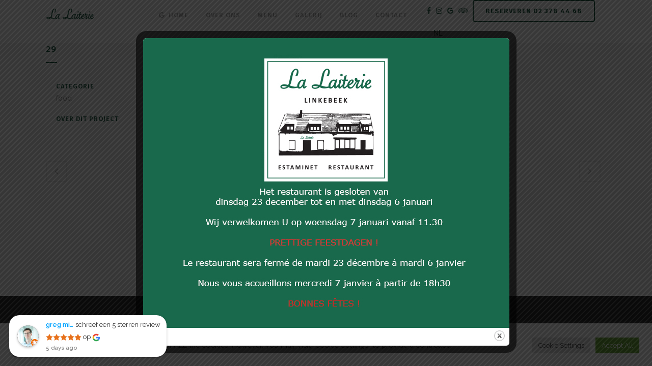

--- FILE ---
content_type: text/html; charset=UTF-8
request_url: https://lalaiterie.be/portfolio_page/29/
body_size: 31885
content:

<!DOCTYPE html>
<html lang="nl-NL">
<head>
	<meta charset="UTF-8" />
	
	<title>lalaiterie.be |   29</title>

	
			
						<meta name="viewport" content="width=device-width,initial-scale=1,user-scalable=no">
		
	<link rel="profile" href="https://gmpg.org/xfn/11" />
	<link rel="pingback" href="https://lalaiterie.be/xmlrpc.php" />
            <link rel="shortcut icon" type="image/x-icon" href="https://lalaiterie.be/wp-content/uploads/2018/11/fav-icone-la-laiterie.png">
        <link rel="apple-touch-icon" href="https://lalaiterie.be/wp-content/uploads/2018/11/fav-icone-la-laiterie.png"/>
    	<link href='//fonts.googleapis.com/css?family=Raleway:100,200,300,400,500,600,700,800,900,300italic,400italic,700italic|Fira+Sans:100,200,300,400,500,600,700,800,900,300italic,400italic,700italic&subset=latin,latin-ext' rel='stylesheet' type='text/css'>
<script type="application/javascript">var QodeAjaxUrl = "https://lalaiterie.be/wp-admin/admin-ajax.php"</script><meta name='robots' content='max-image-preview:large' />
<link rel="alternate" hreflang="nl" href="https://lalaiterie.be/portfolio_page/29/" />
<link rel='dns-prefetch' href='//www.googletagmanager.com' />
<link rel='dns-prefetch' href='//s.w.org' />
<link rel="alternate" type="application/rss+xml" title="lalaiterie.be &raquo; Feed" href="https://lalaiterie.be/feed/" />
<link rel="alternate" type="application/rss+xml" title="lalaiterie.be &raquo; Reactiesfeed" href="https://lalaiterie.be/comments/feed/" />
<link rel="alternate" type="application/rss+xml" title="lalaiterie.be &raquo; 29 Reactiesfeed" href="https://lalaiterie.be/portfolio_page/29/feed/" />
<script type="text/javascript">
window._wpemojiSettings = {"baseUrl":"https:\/\/s.w.org\/images\/core\/emoji\/14.0.0\/72x72\/","ext":".png","svgUrl":"https:\/\/s.w.org\/images\/core\/emoji\/14.0.0\/svg\/","svgExt":".svg","source":{"concatemoji":"https:\/\/lalaiterie.be\/wp-includes\/js\/wp-emoji-release.min.js?ver=6.0.11"}};
/*! This file is auto-generated */
!function(e,a,t){var n,r,o,i=a.createElement("canvas"),p=i.getContext&&i.getContext("2d");function s(e,t){var a=String.fromCharCode,e=(p.clearRect(0,0,i.width,i.height),p.fillText(a.apply(this,e),0,0),i.toDataURL());return p.clearRect(0,0,i.width,i.height),p.fillText(a.apply(this,t),0,0),e===i.toDataURL()}function c(e){var t=a.createElement("script");t.src=e,t.defer=t.type="text/javascript",a.getElementsByTagName("head")[0].appendChild(t)}for(o=Array("flag","emoji"),t.supports={everything:!0,everythingExceptFlag:!0},r=0;r<o.length;r++)t.supports[o[r]]=function(e){if(!p||!p.fillText)return!1;switch(p.textBaseline="top",p.font="600 32px Arial",e){case"flag":return s([127987,65039,8205,9895,65039],[127987,65039,8203,9895,65039])?!1:!s([55356,56826,55356,56819],[55356,56826,8203,55356,56819])&&!s([55356,57332,56128,56423,56128,56418,56128,56421,56128,56430,56128,56423,56128,56447],[55356,57332,8203,56128,56423,8203,56128,56418,8203,56128,56421,8203,56128,56430,8203,56128,56423,8203,56128,56447]);case"emoji":return!s([129777,127995,8205,129778,127999],[129777,127995,8203,129778,127999])}return!1}(o[r]),t.supports.everything=t.supports.everything&&t.supports[o[r]],"flag"!==o[r]&&(t.supports.everythingExceptFlag=t.supports.everythingExceptFlag&&t.supports[o[r]]);t.supports.everythingExceptFlag=t.supports.everythingExceptFlag&&!t.supports.flag,t.DOMReady=!1,t.readyCallback=function(){t.DOMReady=!0},t.supports.everything||(n=function(){t.readyCallback()},a.addEventListener?(a.addEventListener("DOMContentLoaded",n,!1),e.addEventListener("load",n,!1)):(e.attachEvent("onload",n),a.attachEvent("onreadystatechange",function(){"complete"===a.readyState&&t.readyCallback()})),(e=t.source||{}).concatemoji?c(e.concatemoji):e.wpemoji&&e.twemoji&&(c(e.twemoji),c(e.wpemoji)))}(window,document,window._wpemojiSettings);
</script>
<style type="text/css">
img.wp-smiley,
img.emoji {
	display: inline !important;
	border: none !important;
	box-shadow: none !important;
	height: 1em !important;
	width: 1em !important;
	margin: 0 0.07em !important;
	vertical-align: -0.1em !important;
	background: none !important;
	padding: 0 !important;
}
</style>
	<link rel='stylesheet' id='wp-block-library-css'  href='https://lalaiterie.be/wp-includes/css/dist/block-library/style.min.css?ver=6.0.11' type='text/css' media='all' />
<style id='global-styles-inline-css' type='text/css'>
body{--wp--preset--color--black: #000000;--wp--preset--color--cyan-bluish-gray: #abb8c3;--wp--preset--color--white: #ffffff;--wp--preset--color--pale-pink: #f78da7;--wp--preset--color--vivid-red: #cf2e2e;--wp--preset--color--luminous-vivid-orange: #ff6900;--wp--preset--color--luminous-vivid-amber: #fcb900;--wp--preset--color--light-green-cyan: #7bdcb5;--wp--preset--color--vivid-green-cyan: #00d084;--wp--preset--color--pale-cyan-blue: #8ed1fc;--wp--preset--color--vivid-cyan-blue: #0693e3;--wp--preset--color--vivid-purple: #9b51e0;--wp--preset--gradient--vivid-cyan-blue-to-vivid-purple: linear-gradient(135deg,rgba(6,147,227,1) 0%,rgb(155,81,224) 100%);--wp--preset--gradient--light-green-cyan-to-vivid-green-cyan: linear-gradient(135deg,rgb(122,220,180) 0%,rgb(0,208,130) 100%);--wp--preset--gradient--luminous-vivid-amber-to-luminous-vivid-orange: linear-gradient(135deg,rgba(252,185,0,1) 0%,rgba(255,105,0,1) 100%);--wp--preset--gradient--luminous-vivid-orange-to-vivid-red: linear-gradient(135deg,rgba(255,105,0,1) 0%,rgb(207,46,46) 100%);--wp--preset--gradient--very-light-gray-to-cyan-bluish-gray: linear-gradient(135deg,rgb(238,238,238) 0%,rgb(169,184,195) 100%);--wp--preset--gradient--cool-to-warm-spectrum: linear-gradient(135deg,rgb(74,234,220) 0%,rgb(151,120,209) 20%,rgb(207,42,186) 40%,rgb(238,44,130) 60%,rgb(251,105,98) 80%,rgb(254,248,76) 100%);--wp--preset--gradient--blush-light-purple: linear-gradient(135deg,rgb(255,206,236) 0%,rgb(152,150,240) 100%);--wp--preset--gradient--blush-bordeaux: linear-gradient(135deg,rgb(254,205,165) 0%,rgb(254,45,45) 50%,rgb(107,0,62) 100%);--wp--preset--gradient--luminous-dusk: linear-gradient(135deg,rgb(255,203,112) 0%,rgb(199,81,192) 50%,rgb(65,88,208) 100%);--wp--preset--gradient--pale-ocean: linear-gradient(135deg,rgb(255,245,203) 0%,rgb(182,227,212) 50%,rgb(51,167,181) 100%);--wp--preset--gradient--electric-grass: linear-gradient(135deg,rgb(202,248,128) 0%,rgb(113,206,126) 100%);--wp--preset--gradient--midnight: linear-gradient(135deg,rgb(2,3,129) 0%,rgb(40,116,252) 100%);--wp--preset--duotone--dark-grayscale: url('#wp-duotone-dark-grayscale');--wp--preset--duotone--grayscale: url('#wp-duotone-grayscale');--wp--preset--duotone--purple-yellow: url('#wp-duotone-purple-yellow');--wp--preset--duotone--blue-red: url('#wp-duotone-blue-red');--wp--preset--duotone--midnight: url('#wp-duotone-midnight');--wp--preset--duotone--magenta-yellow: url('#wp-duotone-magenta-yellow');--wp--preset--duotone--purple-green: url('#wp-duotone-purple-green');--wp--preset--duotone--blue-orange: url('#wp-duotone-blue-orange');--wp--preset--font-size--small: 13px;--wp--preset--font-size--medium: 20px;--wp--preset--font-size--large: 36px;--wp--preset--font-size--x-large: 42px;}.has-black-color{color: var(--wp--preset--color--black) !important;}.has-cyan-bluish-gray-color{color: var(--wp--preset--color--cyan-bluish-gray) !important;}.has-white-color{color: var(--wp--preset--color--white) !important;}.has-pale-pink-color{color: var(--wp--preset--color--pale-pink) !important;}.has-vivid-red-color{color: var(--wp--preset--color--vivid-red) !important;}.has-luminous-vivid-orange-color{color: var(--wp--preset--color--luminous-vivid-orange) !important;}.has-luminous-vivid-amber-color{color: var(--wp--preset--color--luminous-vivid-amber) !important;}.has-light-green-cyan-color{color: var(--wp--preset--color--light-green-cyan) !important;}.has-vivid-green-cyan-color{color: var(--wp--preset--color--vivid-green-cyan) !important;}.has-pale-cyan-blue-color{color: var(--wp--preset--color--pale-cyan-blue) !important;}.has-vivid-cyan-blue-color{color: var(--wp--preset--color--vivid-cyan-blue) !important;}.has-vivid-purple-color{color: var(--wp--preset--color--vivid-purple) !important;}.has-black-background-color{background-color: var(--wp--preset--color--black) !important;}.has-cyan-bluish-gray-background-color{background-color: var(--wp--preset--color--cyan-bluish-gray) !important;}.has-white-background-color{background-color: var(--wp--preset--color--white) !important;}.has-pale-pink-background-color{background-color: var(--wp--preset--color--pale-pink) !important;}.has-vivid-red-background-color{background-color: var(--wp--preset--color--vivid-red) !important;}.has-luminous-vivid-orange-background-color{background-color: var(--wp--preset--color--luminous-vivid-orange) !important;}.has-luminous-vivid-amber-background-color{background-color: var(--wp--preset--color--luminous-vivid-amber) !important;}.has-light-green-cyan-background-color{background-color: var(--wp--preset--color--light-green-cyan) !important;}.has-vivid-green-cyan-background-color{background-color: var(--wp--preset--color--vivid-green-cyan) !important;}.has-pale-cyan-blue-background-color{background-color: var(--wp--preset--color--pale-cyan-blue) !important;}.has-vivid-cyan-blue-background-color{background-color: var(--wp--preset--color--vivid-cyan-blue) !important;}.has-vivid-purple-background-color{background-color: var(--wp--preset--color--vivid-purple) !important;}.has-black-border-color{border-color: var(--wp--preset--color--black) !important;}.has-cyan-bluish-gray-border-color{border-color: var(--wp--preset--color--cyan-bluish-gray) !important;}.has-white-border-color{border-color: var(--wp--preset--color--white) !important;}.has-pale-pink-border-color{border-color: var(--wp--preset--color--pale-pink) !important;}.has-vivid-red-border-color{border-color: var(--wp--preset--color--vivid-red) !important;}.has-luminous-vivid-orange-border-color{border-color: var(--wp--preset--color--luminous-vivid-orange) !important;}.has-luminous-vivid-amber-border-color{border-color: var(--wp--preset--color--luminous-vivid-amber) !important;}.has-light-green-cyan-border-color{border-color: var(--wp--preset--color--light-green-cyan) !important;}.has-vivid-green-cyan-border-color{border-color: var(--wp--preset--color--vivid-green-cyan) !important;}.has-pale-cyan-blue-border-color{border-color: var(--wp--preset--color--pale-cyan-blue) !important;}.has-vivid-cyan-blue-border-color{border-color: var(--wp--preset--color--vivid-cyan-blue) !important;}.has-vivid-purple-border-color{border-color: var(--wp--preset--color--vivid-purple) !important;}.has-vivid-cyan-blue-to-vivid-purple-gradient-background{background: var(--wp--preset--gradient--vivid-cyan-blue-to-vivid-purple) !important;}.has-light-green-cyan-to-vivid-green-cyan-gradient-background{background: var(--wp--preset--gradient--light-green-cyan-to-vivid-green-cyan) !important;}.has-luminous-vivid-amber-to-luminous-vivid-orange-gradient-background{background: var(--wp--preset--gradient--luminous-vivid-amber-to-luminous-vivid-orange) !important;}.has-luminous-vivid-orange-to-vivid-red-gradient-background{background: var(--wp--preset--gradient--luminous-vivid-orange-to-vivid-red) !important;}.has-very-light-gray-to-cyan-bluish-gray-gradient-background{background: var(--wp--preset--gradient--very-light-gray-to-cyan-bluish-gray) !important;}.has-cool-to-warm-spectrum-gradient-background{background: var(--wp--preset--gradient--cool-to-warm-spectrum) !important;}.has-blush-light-purple-gradient-background{background: var(--wp--preset--gradient--blush-light-purple) !important;}.has-blush-bordeaux-gradient-background{background: var(--wp--preset--gradient--blush-bordeaux) !important;}.has-luminous-dusk-gradient-background{background: var(--wp--preset--gradient--luminous-dusk) !important;}.has-pale-ocean-gradient-background{background: var(--wp--preset--gradient--pale-ocean) !important;}.has-electric-grass-gradient-background{background: var(--wp--preset--gradient--electric-grass) !important;}.has-midnight-gradient-background{background: var(--wp--preset--gradient--midnight) !important;}.has-small-font-size{font-size: var(--wp--preset--font-size--small) !important;}.has-medium-font-size{font-size: var(--wp--preset--font-size--medium) !important;}.has-large-font-size{font-size: var(--wp--preset--font-size--large) !important;}.has-x-large-font-size{font-size: var(--wp--preset--font-size--x-large) !important;}
</style>
<link rel='stylesheet' id='contact-form-7-css'  href='https://lalaiterie.be/wp-content/plugins/contact-form-7/includes/css/styles.css?ver=5.6.3' type='text/css' media='all' />
<link rel='stylesheet' id='cookie-law-info-css'  href='https://lalaiterie.be/wp-content/plugins/cookie-law-info/public/css/cookie-law-info-public.css?ver=2.1.2' type='text/css' media='all' />
<link rel='stylesheet' id='cookie-law-info-gdpr-css'  href='https://lalaiterie.be/wp-content/plugins/cookie-law-info/public/css/cookie-law-info-gdpr.css?ver=2.1.2' type='text/css' media='all' />
<link rel='stylesheet' id='theme.css-css'  href='https://lalaiterie.be/wp-content/plugins/popup-builder/public/css/theme.css?ver=4.3.3' type='text/css' media='all' />
<link rel='stylesheet' id='rs-plugin-settings-css'  href='https://lalaiterie.be/wp-content/plugins/revslider/public/assets/css/settings.css?ver=5.4.8' type='text/css' media='all' />
<style id='rs-plugin-settings-inline-css' type='text/css'>
#rs-demo-id {}
</style>
<link rel='stylesheet' id='wpml-legacy-horizontal-list-0-css'  href='//lalaiterie.be/wp-content/plugins/sitepress-multilingual-cms/templates/language-switchers/legacy-list-horizontal/style.css?ver=1' type='text/css' media='all' />
<style id='wpml-legacy-horizontal-list-0-inline-css' type='text/css'>
.wpml-ls-sidebars-header_bottom_right a {color:#114e36;}.wpml-ls-sidebars-header_bottom_right a:hover,.wpml-ls-sidebars-header_bottom_right a:focus {color:#ffffff;}.wpml-ls-sidebars-header_bottom_right .wpml-ls-current-language>a {color:#114e36;}.wpml-ls-sidebars-header_bottom_right .wpml-ls-current-language:hover>a, .wpml-ls-sidebars-header_bottom_right .wpml-ls-current-language>a:focus {color:#ffffff;}
</style>
<link rel='stylesheet' id='brb-public-main-css-css'  href='https://lalaiterie.be/wp-content/plugins/business-reviews-bundle/assets/css/public-main.css?ver=1.9.6' type='text/css' media='all' />
<link rel='stylesheet' id='default_style-css'  href='https://lalaiterie.be/wp-content/themes/bridge/style.css?ver=6.0.11' type='text/css' media='all' />
<link rel='stylesheet' id='qode_font_awesome-css'  href='https://lalaiterie.be/wp-content/themes/bridge/css/font-awesome/css/font-awesome.min.css?ver=6.0.11' type='text/css' media='all' />
<link rel='stylesheet' id='qode_font_elegant-css'  href='https://lalaiterie.be/wp-content/themes/bridge/css/elegant-icons/style.min.css?ver=6.0.11' type='text/css' media='all' />
<link rel='stylesheet' id='qode_linea_icons-css'  href='https://lalaiterie.be/wp-content/themes/bridge/css/linea-icons/style.css?ver=6.0.11' type='text/css' media='all' />
<link rel='stylesheet' id='qode_dripicons-css'  href='https://lalaiterie.be/wp-content/themes/bridge/css/dripicons/dripicons.css?ver=6.0.11' type='text/css' media='all' />
<link rel='stylesheet' id='stylesheet-css'  href='https://lalaiterie.be/wp-content/themes/bridge/css/stylesheet.min.css?ver=6.0.11' type='text/css' media='all' />
<link rel='stylesheet' id='qode_print-css'  href='https://lalaiterie.be/wp-content/themes/bridge/css/print.css?ver=6.0.11' type='text/css' media='all' />
<link rel='stylesheet' id='mac_stylesheet-css'  href='https://lalaiterie.be/wp-content/themes/bridge/css/mac_stylesheet.css?ver=6.0.11' type='text/css' media='all' />
<link rel='stylesheet' id='webkit-css'  href='https://lalaiterie.be/wp-content/themes/bridge/css/webkit_stylesheet.css?ver=6.0.11' type='text/css' media='all' />
<link rel='stylesheet' id='style_dynamic-css'  href='https://lalaiterie.be/wp-content/themes/bridge/css/style_dynamic.css?ver=1751984942' type='text/css' media='all' />
<link rel='stylesheet' id='responsive-css'  href='https://lalaiterie.be/wp-content/themes/bridge/css/responsive.min.css?ver=6.0.11' type='text/css' media='all' />
<link rel='stylesheet' id='style_dynamic_responsive-css'  href='https://lalaiterie.be/wp-content/themes/bridge/css/style_dynamic_responsive.css?ver=1751984942' type='text/css' media='all' />
<link rel='stylesheet' id='js_composer_front-css'  href='https://lalaiterie.be/wp-content/plugins/js_composer/assets/css/js_composer.min.css?ver=5.5.5' type='text/css' media='all' />
<link rel='stylesheet' id='custom_css-css'  href='https://lalaiterie.be/wp-content/themes/bridge/css/custom_css.css?ver=1751984942' type='text/css' media='all' />
<script type='text/javascript' src='https://lalaiterie.be/wp-includes/js/jquery/jquery.min.js?ver=3.6.0' id='jquery-core-js'></script>
<script type='text/javascript' src='https://lalaiterie.be/wp-includes/js/jquery/jquery-migrate.min.js?ver=3.3.2' id='jquery-migrate-js'></script>
<script type='text/javascript' id='cookie-law-info-js-extra'>
/* <![CDATA[ */
var Cli_Data = {"nn_cookie_ids":[],"cookielist":[],"non_necessary_cookies":[],"ccpaEnabled":"","ccpaRegionBased":"","ccpaBarEnabled":"","strictlyEnabled":["necessary","obligatoire"],"ccpaType":"gdpr","js_blocking":"1","custom_integration":"","triggerDomRefresh":"","secure_cookies":""};
var cli_cookiebar_settings = {"animate_speed_hide":"500","animate_speed_show":"500","background":"#FFF","border":"#b1a6a6c2","border_on":"","button_1_button_colour":"#61a229","button_1_button_hover":"#4e8221","button_1_link_colour":"#fff","button_1_as_button":"1","button_1_new_win":"","button_2_button_colour":"#333","button_2_button_hover":"#292929","button_2_link_colour":"#444","button_2_as_button":"","button_2_hidebar":"","button_3_button_colour":"#dedfe0","button_3_button_hover":"#b2b2b3","button_3_link_colour":"#333333","button_3_as_button":"1","button_3_new_win":"","button_4_button_colour":"#dedfe0","button_4_button_hover":"#b2b2b3","button_4_link_colour":"#333333","button_4_as_button":"1","button_7_button_colour":"#61a229","button_7_button_hover":"#4e8221","button_7_link_colour":"#fff","button_7_as_button":"1","button_7_new_win":"","font_family":"inherit","header_fix":"","notify_animate_hide":"1","notify_animate_show":"","notify_div_id":"#cookie-law-info-bar","notify_position_horizontal":"right","notify_position_vertical":"bottom","scroll_close":"","scroll_close_reload":"","accept_close_reload":"","reject_close_reload":"","showagain_tab":"","showagain_background":"#fff","showagain_border":"#000","showagain_div_id":"#cookie-law-info-again","showagain_x_position":"100px","text":"#333333","show_once_yn":"","show_once":"10000","logging_on":"","as_popup":"","popup_overlay":"1","bar_heading_text":"","cookie_bar_as":"banner","popup_showagain_position":"bottom-right","widget_position":"left"};
var log_object = {"ajax_url":"https:\/\/lalaiterie.be\/wp-admin\/admin-ajax.php"};
/* ]]> */
</script>
<script type='text/javascript' src='https://lalaiterie.be/wp-content/plugins/cookie-law-info/public/js/cookie-law-info-public.js?ver=2.1.2' id='cookie-law-info-js'></script>
<script type='text/javascript' id='Popup.js-js-before'>
var sgpbPublicUrl = "https:\/\/lalaiterie.be\/wp-content\/plugins\/popup-builder\/public\/";
var SGPB_JS_LOCALIZATION = {"imageSupportAlertMessage":"Alleen afbeelding bestanden worden ondersteund","pdfSupportAlertMessage":"Alleen pdf bestanden worden ondersteund","areYouSure":"Weet je het zeker?","addButtonSpinner":"L","audioSupportAlertMessage":"Alleen ondersteunde audio bestanden (bijv.: mp3, wav, m4a, ogg)","publishPopupBeforeElementor":"Publiceer de pop-up voordat je Elementor ermee gaat gebruiken!","publishPopupBeforeDivi":"Publiceer de pop-up voordat je Divi Builder ermee gaat gebruiken!","closeButtonAltText":"Sluiten"};
</script>
<script type='text/javascript' src='https://lalaiterie.be/wp-content/plugins/popup-builder/public/js/Popup.js?ver=4.3.3' id='Popup.js-js'></script>
<script type='text/javascript' src='https://lalaiterie.be/wp-content/plugins/popup-builder/public/js/PopupConfig.js?ver=4.3.3' id='PopupConfig.js-js'></script>
<script type='text/javascript' id='PopupBuilder.js-js-before'>
var SGPB_POPUP_PARAMS = {"popupTypeAgeRestriction":"ageRestriction","defaultThemeImages":{"1":"https:\/\/lalaiterie.be\/wp-content\/plugins\/popup-builder\/public\/img\/theme_1\/close.png","2":"https:\/\/lalaiterie.be\/wp-content\/plugins\/popup-builder\/public\/img\/theme_2\/close.png","3":"https:\/\/lalaiterie.be\/wp-content\/plugins\/popup-builder\/public\/img\/theme_3\/close.png","5":"https:\/\/lalaiterie.be\/wp-content\/plugins\/popup-builder\/public\/img\/theme_5\/close.png","6":"https:\/\/lalaiterie.be\/wp-content\/plugins\/popup-builder\/public\/img\/theme_6\/close.png"},"homePageUrl":"https:\/\/lalaiterie.be\/","isPreview":false,"convertedIdsReverse":[],"dontShowPopupExpireTime":365,"conditionalJsClasses":[],"disableAnalyticsGeneral":false};
var SGPB_JS_PACKAGES = {"packages":{"current":1,"free":1,"silver":2,"gold":3,"platinum":4},"extensions":{"geo-targeting":false,"advanced-closing":false}};
var SGPB_JS_PARAMS = {"ajaxUrl":"https:\/\/lalaiterie.be\/wp-admin\/admin-ajax.php","nonce":"6eeb334836"};
</script>
<script type='text/javascript' src='https://lalaiterie.be/wp-content/plugins/popup-builder/public/js/PopupBuilder.js?ver=4.3.3' id='PopupBuilder.js-js'></script>
<script type='text/javascript' src='https://lalaiterie.be/wp-content/plugins/revslider/public/assets/js/jquery.themepunch.tools.min.js?ver=5.4.8' id='tp-tools-js'></script>
<script type='text/javascript' src='https://lalaiterie.be/wp-content/plugins/revslider/public/assets/js/jquery.themepunch.revolution.min.js?ver=5.4.8' id='revmin-js'></script>
<script type='text/javascript' defer="defer" src='https://lalaiterie.be/wp-content/plugins/business-reviews-bundle/assets/js/public-main.js?ver=1.9.6' id='brb-public-main-js-js'></script>

<!-- Google Analytics snippet added by Site Kit -->
<script type='text/javascript' src='https://www.googletagmanager.com/gtag/js?id=UA-240629885-1' id='google_gtagjs-js' async></script>
<script type='text/javascript' id='google_gtagjs-js-after'>
window.dataLayer = window.dataLayer || [];function gtag(){dataLayer.push(arguments);}
gtag('set', 'linker', {"domains":["lalaiterie.be"]} );
gtag("js", new Date());
gtag("set", "developer_id.dZTNiMT", true);
gtag("config", "UA-240629885-1", {"anonymize_ip":true});
gtag("config", "G-CH0R588SHE");
</script>

<!-- End Google Analytics snippet added by Site Kit -->
<link rel="https://api.w.org/" href="https://lalaiterie.be/wp-json/" /><link rel="EditURI" type="application/rsd+xml" title="RSD" href="https://lalaiterie.be/xmlrpc.php?rsd" />
<link rel="wlwmanifest" type="application/wlwmanifest+xml" href="https://lalaiterie.be/wp-includes/wlwmanifest.xml" /> 
<meta name="generator" content="WordPress 6.0.11" />
<link rel="canonical" href="https://lalaiterie.be/portfolio_page/29/" />
<link rel='shortlink' href='https://lalaiterie.be/?p=939' />
<link rel="alternate" type="application/json+oembed" href="https://lalaiterie.be/wp-json/oembed/1.0/embed?url=https%3A%2F%2Flalaiterie.be%2Fportfolio_page%2F29%2F" />
<link rel="alternate" type="text/xml+oembed" href="https://lalaiterie.be/wp-json/oembed/1.0/embed?url=https%3A%2F%2Flalaiterie.be%2Fportfolio_page%2F29%2F&#038;format=xml" />
<meta name="generator" content="WPML ver:4.2.4 stt:37,4;" />
<meta name="generator" content="Site Kit by Google 1.82.0" /><noscript><style>.vce-row-container .vcv-lozad {display: none}</style></noscript><meta name="generator" content="Aangedreven door Visual Composer Site Builder - snelle en gebruiksvriendelijke visuele editor voor WordPress met verslepen."/><style type="text/css">.recentcomments a{display:inline !important;padding:0 !important;margin:0 !important;}</style><meta name="generator" content="Powered by WPBakery Page Builder - drag and drop page builder for WordPress."/>
<!--[if lte IE 9]><link rel="stylesheet" type="text/css" href="https://lalaiterie.be/wp-content/plugins/js_composer/assets/css/vc_lte_ie9.min.css" media="screen"><![endif]--><meta name="generator" content="Powered by Slider Revolution 5.4.8 - responsive, Mobile-Friendly Slider Plugin for WordPress with comfortable drag and drop interface." />
<script type="text/javascript">function setREVStartSize(e){									
						try{ e.c=jQuery(e.c);var i=jQuery(window).width(),t=9999,r=0,n=0,l=0,f=0,s=0,h=0;
							if(e.responsiveLevels&&(jQuery.each(e.responsiveLevels,function(e,f){f>i&&(t=r=f,l=e),i>f&&f>r&&(r=f,n=e)}),t>r&&(l=n)),f=e.gridheight[l]||e.gridheight[0]||e.gridheight,s=e.gridwidth[l]||e.gridwidth[0]||e.gridwidth,h=i/s,h=h>1?1:h,f=Math.round(h*f),"fullscreen"==e.sliderLayout){var u=(e.c.width(),jQuery(window).height());if(void 0!=e.fullScreenOffsetContainer){var c=e.fullScreenOffsetContainer.split(",");if (c) jQuery.each(c,function(e,i){u=jQuery(i).length>0?u-jQuery(i).outerHeight(!0):u}),e.fullScreenOffset.split("%").length>1&&void 0!=e.fullScreenOffset&&e.fullScreenOffset.length>0?u-=jQuery(window).height()*parseInt(e.fullScreenOffset,0)/100:void 0!=e.fullScreenOffset&&e.fullScreenOffset.length>0&&(u-=parseInt(e.fullScreenOffset,0))}f=u}else void 0!=e.minHeight&&f<e.minHeight&&(f=e.minHeight);e.c.closest(".rev_slider_wrapper").css({height:f})					
						}catch(d){console.log("Failure at Presize of Slider:"+d)}						
					};</script>
		<style type="text/css" id="wp-custom-css">
			.header_bottom_widget.widget_text p{
	display: flex;
	align-items: center
}
.header_bottom_widget.widget_text p a{
	margin: 0 5px
}
.header_bottom_widget.widget_text p a:hover{
	color: black
}
@only screen and (max-width: 768px){
	.textwidget{
		display: block !important
	}
}		</style>
		<noscript><style type="text/css"> .wpb_animate_when_almost_visible { opacity: 1; }</style></noscript></head>

<body data-rsssl=1 class="portfolio_page-template-default single single-portfolio_page postid-939 vcwb ajax_fade page_not_loaded  qode-theme-ver-17.0 qode-theme-bridge disabled_footer_top qode_header_in_grid wpb-js-composer js-comp-ver-5.5.5 vc_responsive" itemscope itemtype="http://schema.org/WebPage">

	<div class="ajax_loader"><div class="ajax_loader_1"><div class="pulse"></div></div></div>
	
<div class="wrapper">
	<div class="wrapper_inner">

    
    <!-- Google Analytics start -->
        <!-- Google Analytics end -->

	<header class=" scroll_header_top_area  fixed scrolled_not_transparent page_header">
	<div class="header_inner clearfix">
				<div class="header_top_bottom_holder">
			
			<div class="header_bottom clearfix" style='' >
								<div class="container">
					<div class="container_inner clearfix">
																				<div class="header_inner_left">
																	<div class="mobile_menu_button">
		<span>
			<i class="qode_icon_font_awesome fa fa-bars " ></i>		</span>
	</div>
								<div class="logo_wrapper" >
	<div class="q_logo">
		<a itemprop="url" href="https://lalaiterie.be/" >
             <img itemprop="image" class="normal" src="https://lalaiterie.ovh/wp-content/uploads/2019/03/logo-copie-copie.png" alt="Logo"/> 			 <img itemprop="image" class="light" src="https://lalaiterie.ovh/wp-content/uploads/2017/09/logo-copie-copie.png" alt="Logo"/> 			 <img itemprop="image" class="dark" src="https://lalaiterie.ovh/wp-content/uploads/2017/09/logo-copie-copie.png" alt="Logo"/> 			 <img itemprop="image" class="sticky" src="https://lalaiterie.ovh/wp-content/uploads/2017/09/logo-copie-copie.png" alt="Logo"/> 			 <img itemprop="image" class="mobile" src="https://lalaiterie.ovh/wp-content/uploads/2017/09/logo-copie-copie.png" alt="Logo"/> 					</a>
	</div>
	</div>															</div>
															<div class="header_inner_right">
									<div class="side_menu_button_wrapper right">
																					<div class="header_bottom_right_widget_holder"><div class="header_bottom_widget widget_text">			<div class="textwidget"><p><a href="https://www.facebook.com/restolalaiterie/?fref=ts" target="_blank" rel="noopener"><i class="menu_icon fa-facebook fa"></i></a><br />
<a href="https://www.instagram.com/la_laiterie_linkebeek/" target="_blank" rel="noopener"><i class="menu_icon fa-instagram fa"></i></a><br />
<a href="https://search.google.com/local/writereview?placeid=ChIJxWmeAZPFw0cRYrAySKWP6Us" target="_blank" rel="noopener"><i class="menu_icon fa-google fa"></i></a><br />
<a href="https://fr.tripadvisor.be/Restaurant_Review-g4439546-d4434981-Reviews-La_Laiterie-Linkebeek_Flemish_Brabant_Province.html" target="_blank" rel="noopener"><i class="menu_icon fa-tripadvisor fa"></i></a><br />
<a id="reservation" itemprop="url" href="tel:023784468" target="_parent" class="qbutton  medium center default" style="font-style: normal; border-radius: 0pxpx;-moz-border-radius: 0pxpx;-webkit-border-radius: 0pxpx; " rel="noopener">Reserveren 02 378 44 68 </a></p>
</div>
		</div><div class="header_bottom_widget widget_icl_lang_sel_widget">
<div class="wpml-ls-sidebars-header_bottom_right wpml-ls wpml-ls-legacy-list-horizontal">
	<ul><li class="wpml-ls-slot-header_bottom_right wpml-ls-item wpml-ls-item-nl wpml-ls-current-language wpml-ls-first-item wpml-ls-last-item wpml-ls-item-legacy-list-horizontal">
				<a href="https://lalaiterie.be/portfolio_page/29/" class="wpml-ls-link"><span class="wpml-ls-native">NL</span></a>
			</li></ul>
</div></div></div>
																														<div class="side_menu_button">
																																											</div>
									</div>
								</div>
							
							
							<nav class="main_menu drop_down right">
								<ul id="menu-la_laiterie_nl" class=""><li id="nav-menu-item-729" class="menu-item menu-item-type-custom menu-item-object-custom menu-item-home  narrow"><a href="https://lalaiterie.be/#qode-home_slide1-nl" class=""><i class="menu_icon fa-google fa"></i><span>HOME</span><span class="plus"></span></a></li>
<li id="nav-menu-item-730" class="menu-item menu-item-type-custom menu-item-object-custom menu-item-home anchor-item  narrow"><a href="https://lalaiterie.be/#APROPOSnl" class=""><i class="menu_icon blank fa"></i><span>OVER ONS</span><span class="plus"></span></a></li>
<li id="nav-menu-item-731" class="menu-item menu-item-type-custom menu-item-object-custom menu-item-home anchor-item  narrow"><a href="https://lalaiterie.be/#menunl" class=""><i class="menu_icon blank fa"></i><span>MENU</span><span class="plus"></span></a></li>
<li id="nav-menu-item-732" class="menu-item menu-item-type-custom menu-item-object-custom menu-item-home anchor-item  narrow"><a href="https://lalaiterie.be/#gal1nl" class=""><i class="menu_icon blank fa"></i><span>GALERIJ</span><span class="plus"></span></a></li>
<li id="nav-menu-item-2200" class="menu-item menu-item-type-custom menu-item-object-custom  narrow"><a href="https://lalaiterie.be/category/la-laiterie-2/" class=""><i class="menu_icon blank fa"></i><span>BLOG</span><span class="plus"></span></a></li>
<li id="nav-menu-item-733" class="menu-item menu-item-type-custom menu-item-object-custom menu-item-home anchor-item  narrow"><a href="https://lalaiterie.be/#contact_hautnl" class=""><i class="menu_icon blank fa"></i><span>CONTACT</span><span class="plus"></span></a></li>
</ul>							</nav>
														<nav class="mobile_menu">
	<ul id="menu-la_laiterie_nl-1" class=""><li id="mobile-menu-item-729" class="menu-item menu-item-type-custom menu-item-object-custom menu-item-home "><a href="https://lalaiterie.be/#qode-home_slide1-nl" class=""><span>HOME</span></a><span class="mobile_arrow"><i class="fa fa-angle-right"></i><i class="fa fa-angle-down"></i></span></li>
<li id="mobile-menu-item-730" class="menu-item menu-item-type-custom menu-item-object-custom menu-item-home "><a href="https://lalaiterie.be/#APROPOSnl" class=""><span>OVER ONS</span></a><span class="mobile_arrow"><i class="fa fa-angle-right"></i><i class="fa fa-angle-down"></i></span></li>
<li id="mobile-menu-item-731" class="menu-item menu-item-type-custom menu-item-object-custom menu-item-home "><a href="https://lalaiterie.be/#menunl" class=""><span>MENU</span></a><span class="mobile_arrow"><i class="fa fa-angle-right"></i><i class="fa fa-angle-down"></i></span></li>
<li id="mobile-menu-item-732" class="menu-item menu-item-type-custom menu-item-object-custom menu-item-home "><a href="https://lalaiterie.be/#gal1nl" class=""><span>GALERIJ</span></a><span class="mobile_arrow"><i class="fa fa-angle-right"></i><i class="fa fa-angle-down"></i></span></li>
<li id="mobile-menu-item-2200" class="menu-item menu-item-type-custom menu-item-object-custom "><a href="https://lalaiterie.be/category/la-laiterie-2/" class=""><span>BLOG</span></a><span class="mobile_arrow"><i class="fa fa-angle-right"></i><i class="fa fa-angle-down"></i></span></li>
<li id="mobile-menu-item-733" class="menu-item menu-item-type-custom menu-item-object-custom menu-item-home "><a href="https://lalaiterie.be/#contact_hautnl" class=""><span>CONTACT</span></a><span class="mobile_arrow"><i class="fa fa-angle-right"></i><i class="fa fa-angle-down"></i></span></li>
</ul></nav>																				</div>
					</div>
									</div>
			</div>
		</div>
</header>	<a id="back_to_top" href="#">
        <span class="fa-stack">
            <i class="qode_icon_font_awesome fa fa-arrow-up " ></i>        </span>
	</a>
	
	
    
    
    <div class="content ">
            <div class="meta">

            
        <div class="seo_title">lalaiterie.be |   29</div>

        


                        
            <span id="qode_page_id">939</span>
            <div class="body_classes">portfolio_page-template-default,single,single-portfolio_page,postid-939,vcwb,ajax_fade,page_not_loaded,,qode-theme-ver-17.0,qode-theme-bridge,disabled_footer_top,qode_header_in_grid,wpb-js-composer js-comp-ver-5.5.5,vc_responsive</div>
        </div>
        <div class="content_inner  ">
    <style type="text/css" id="stylesheet-inline-css-939">   .postid-939.disabled_footer_top .footer_top_holder, .postid-939.disabled_footer_bottom .footer_bottom_holder { display: none;}

</style>											<div class="title_outer title_without_animation"    data-height="160">
		<div class="title title_size_small  position_left " style="height:160px;">
			<div class="image not_responsive"></div>
										<div class="title_holder"  style="padding-top:60px;height:100px;">
					<div class="container">
						<div class="container_inner clearfix">
								<div class="title_subtitle_holder" >
                                                                																		<h1 ><span>29</span></h1>
																			<span class="separator small left"  ></span>
																	
																										                                                            </div>
						</div>
					</div>
				</div>
								</div>
			</div>
										<div class="container">
                    					<div class="container_inner default_template_holder clearfix" >
													
		<div class="portfolio_single portfolio_template_1">
				<div class="two_columns_66_33 clearfix portfolio_container">
				<div class="column1">
					<div class="column_inner">
						<div class="portfolio_images">
													</div>
					</div>
				</div>
				<div class="column2">
					<div class="column_inner">
						<div class="portfolio_detail portfolio_single_follow clearfix">
																													<div class="info portfolio_categories">
									<h6>Categorie</h6>
													<span class="category">
													food													</span>
								</div>
																													<h6>Over dit project</h6>
														<div class="info portfolio_content">
															</div>
							<div class="portfolio_social_holder">
																							</div>
						</div>
					</div>
				</div>
			</div>
            <div class="portfolio_navigation ">
    <div class="portfolio_prev">
        <a href="https://lalaiterie.be/portfolio_page/28/" rel="prev"><i class="fa fa-angle-left"></i></a>    </div>
        <div class="portfolio_next">
        <a href="https://lalaiterie.be/portfolio_page/31/" rel="next"><i class="fa fa-angle-right"></i></a>    </div>
</div>
				</div>
												                        						
					</div>
                    				</div>
								
	</div>
</div>



	<footer >
		<div class="footer_inner clearfix">
				<div class="footer_top_holder">
            			<div class="footer_top">
								<div class="container">
					<div class="container_inner">
																	<div class="four_columns clearfix">
								<div class="column1 footer_col1">
									<div class="column_inner">
																			</div>
								</div>
								<div class="column2 footer_col2">
									<div class="column_inner">
																			</div>
								</div>
								<div class="column3 footer_col3">
									<div class="column_inner">
																			</div>
								</div>
								<div class="column4 footer_col4">
									<div class="column_inner">
																			</div>
								</div>
							</div>
															</div>
				</div>
							</div>
					</div>
							<div class="footer_bottom_holder">
                									<div class="footer_bottom">
							<div class="textwidget"><p>Powered by <a href="https://www.g1.be" target="_blank" rel="noopener">G1.be</a> &#8211; Web &#038; Graphic Strategy. Made with love from Belgium &#8211; ® Tous droits réservés &#8211; Copyright at la Laiterie 2022</p>
</div>
					</div>
								</div>
				</div>
	</footer>
		
</div>
</div>
        <div class="rplg" style="" data-id="1413"><div class="rplg-flash"><div class="rplg-flash-wrap"><div class="rplg-flash-content"><div class="rplg-flash-card"><div class="rplg-flash-story"></div><div class="rplg-flash-form"><div class="rplg-reviews"><div class="rplg-form-review" data-idx="0"><div class="rplg-list-review"><div class="rplg-row rplg-row-start"><div class="rplg-row-left"><img src="https://lalaiterie.be/wp-content/plugins/business-reviews-bundle/assets/img/google_avatar.png" data-src="https://lh3.googleusercontent.com/a-/ALV-UjWutygIBI7zsuCWXlkUlPvIVhlM39wijjEN2VtIt6Td8HelVxjcxg=s120-c-rp-mo-s56-ba5-br100" class="rplg-review-avatar rplg-blazy" alt="greg missiaen" width="56" height="56" title="greg missiaen" onerror="if(this.src!='https://lalaiterie.be/wp-content/plugins/business-reviews-bundle/assets/img/google_avatar.png')this.src='https://lalaiterie.be/wp-content/plugins/business-reviews-bundle/assets/img/google_avatar.png';" ><span class="rplg-review-badge" data-badge="google"></span></div><div class="rplg-row-right"><a href="https://search.google.com/local/reviews?placeid=ChIJxWmeAZPFw0cRYrAySKWP6Us" class="rplg-review-name rplg-trim" target="_blank" rel="noopener nofollow"  title="greg missiaen">greg missiaen</a><div class="rplg-review-time rplg-trim" data-time="1766339899">17:58 21 Dec 25</div><div class="rplg-stars" data-info="5,google,#777"></div><span class="rplg-review-text">                        Geweldige sfeer en uiterst verzorgde gerechten. Een echte ontdekking. Hier dragen ze echt zorg voor hun klanten.                    </span></div></div></div></div><div class="rplg-form-review" data-idx="1"><div class="rplg-list-review"><div class="rplg-row rplg-row-start"><div class="rplg-row-left"><img src="https://lalaiterie.be/wp-content/plugins/business-reviews-bundle/assets/img/google_avatar.png" data-src="https://lh3.googleusercontent.com/a-/ALV-UjVFjTIZx32UpweCKaGVJaaG3Dt-ZQjER3_huVLUYuz7ObLZQOcm=s120-c-rp-mo-s56-ba2-br100" class="rplg-review-avatar rplg-blazy" alt="Nicol Begue" width="56" height="56" title="Nicol Begue" onerror="if(this.src!='https://lalaiterie.be/wp-content/plugins/business-reviews-bundle/assets/img/google_avatar.png')this.src='https://lalaiterie.be/wp-content/plugins/business-reviews-bundle/assets/img/google_avatar.png';" ><span class="rplg-review-badge" data-badge="google"></span></div><div class="rplg-row-right"><a href="https://search.google.com/local/reviews?placeid=ChIJxWmeAZPFw0cRYrAySKWP6Us" class="rplg-review-name rplg-trim" target="_blank" rel="noopener nofollow"  title="Nicol Begue">Nicol Begue</a><div class="rplg-review-time rplg-trim" data-time="1766042076">07:14 18 Dec 25</div><div class="rplg-stars" data-info="5,google,#777"></div><span class="rplg-review-text"></span></div></div></div></div><div class="rplg-form-review" data-idx="2"><div class="rplg-list-review"><div class="rplg-row rplg-row-start"><div class="rplg-row-left"><img src="https://lalaiterie.be/wp-content/plugins/business-reviews-bundle/assets/img/google_avatar.png" data-src="https://lh3.googleusercontent.com/a-/ALV-UjXtIAq9oRR1Vr2add7rSqk4NUT-8idRNSbG42zGCt3DLpnY0ZM=s120-c-rp-mo-s56-ba3-br100" class="rplg-review-avatar rplg-blazy" alt="I love traveling," width="56" height="56" title="I love traveling," onerror="if(this.src!='https://lalaiterie.be/wp-content/plugins/business-reviews-bundle/assets/img/google_avatar.png')this.src='https://lalaiterie.be/wp-content/plugins/business-reviews-bundle/assets/img/google_avatar.png';" ><span class="rplg-review-badge" data-badge="google"></span></div><div class="rplg-row-right"><a href="https://search.google.com/local/reviews?placeid=ChIJxWmeAZPFw0cRYrAySKWP6Us" class="rplg-review-name rplg-trim" target="_blank" rel="noopener nofollow"  title="I love traveling,">I love traveling,</a><div class="rplg-review-time rplg-trim" data-time="1765906476">17:34 16 Dec 25</div><div class="rplg-stars" data-info="5,google,#777"></div><span class="rplg-review-text"></span></div></div></div></div><div class="rplg-form-review" data-idx="3"><div class="rplg-list-review"><div class="rplg-row rplg-row-start"><div class="rplg-row-left"><img src="https://lalaiterie.be/wp-content/plugins/business-reviews-bundle/assets/img/google_avatar.png" data-src="https://lh3.googleusercontent.com/a/ACg8ocLwO9TdvoXoOSNOcp1B9kc5fH2DzQCVlY17aDV1LD6GVJiAEA=s120-c-rp-mo-s56-br100" class="rplg-review-avatar rplg-blazy" alt="Jean-Francois Dembour" width="56" height="56" title="Jean-Francois Dembour" onerror="if(this.src!='https://lalaiterie.be/wp-content/plugins/business-reviews-bundle/assets/img/google_avatar.png')this.src='https://lalaiterie.be/wp-content/plugins/business-reviews-bundle/assets/img/google_avatar.png';" ><span class="rplg-review-badge" data-badge="google"></span></div><div class="rplg-row-right"><a href="https://search.google.com/local/reviews?placeid=ChIJxWmeAZPFw0cRYrAySKWP6Us" class="rplg-review-name rplg-trim" target="_blank" rel="noopener nofollow"  title="Jean-Francois Dembour">Jean-Francois Dembour</a><div class="rplg-review-time rplg-trim" data-time="1765898541">15:22 16 Dec 25</div><div class="rplg-stars" data-info="5,google,#777"></div><span class="rplg-review-text"></span></div></div></div></div><div class="rplg-form-review" data-idx="4"><div class="rplg-list-review"><div class="rplg-row rplg-row-start"><div class="rplg-row-left"><img src="https://lalaiterie.be/wp-content/plugins/business-reviews-bundle/assets/img/google_avatar.png" data-src="https://lh3.googleusercontent.com/a/ACg8ocKNbV_mMxftyYypmsP7YDB1HJ-7Vw2Dh_mY8QS9cKQfYlyRKA=s120-c-rp-mo-s56-br100" class="rplg-review-avatar rplg-blazy" alt="dominique smoos" width="56" height="56" title="dominique smoos" onerror="if(this.src!='https://lalaiterie.be/wp-content/plugins/business-reviews-bundle/assets/img/google_avatar.png')this.src='https://lalaiterie.be/wp-content/plugins/business-reviews-bundle/assets/img/google_avatar.png';" ><span class="rplg-review-badge" data-badge="google"></span></div><div class="rplg-row-right"><a href="https://search.google.com/local/reviews?placeid=ChIJxWmeAZPFw0cRYrAySKWP6Us" class="rplg-review-name rplg-trim" target="_blank" rel="noopener nofollow"  title="dominique smoos">dominique smoos</a><div class="rplg-review-time rplg-trim" data-time="1765617314">09:15 13 Dec 25</div><div class="rplg-stars" data-info="5,google,#777"></div><span class="rplg-review-text">                        Nous y retournons souvent parce que il n'y a rien à redire. Tout est délicieux et le service OK même quand beaucoup de monde. BRAVO. Continuez. Dominique et Stéphane GERVAISE                    </span></div></div></div></div><div class="rplg-form-review" data-idx="5"><div class="rplg-list-review"><div class="rplg-row rplg-row-start"><div class="rplg-row-left"><img src="https://lalaiterie.be/wp-content/plugins/business-reviews-bundle/assets/img/google_avatar.png" data-src="https://lh3.googleusercontent.com/a-/ALV-UjXg8hh53b2nuGsXxSR_qYihHUOVzbkAyZh8gqjOw6yFbOMeUAnx=s120-c-rp-mo-s56-br100" class="rplg-review-avatar rplg-blazy" alt="Daniel Dreesen" width="56" height="56" title="Daniel Dreesen" onerror="if(this.src!='https://lalaiterie.be/wp-content/plugins/business-reviews-bundle/assets/img/google_avatar.png')this.src='https://lalaiterie.be/wp-content/plugins/business-reviews-bundle/assets/img/google_avatar.png';" ><span class="rplg-review-badge" data-badge="google"></span></div><div class="rplg-row-right"><a href="https://search.google.com/local/reviews?placeid=ChIJxWmeAZPFw0cRYrAySKWP6Us" class="rplg-review-name rplg-trim" target="_blank" rel="noopener nofollow"  title="Daniel Dreesen">Daniel Dreesen</a><div class="rplg-review-time rplg-trim" data-time="1763033339">11:28 13 Nov 25</div><div class="rplg-stars" data-info="5,google,#777"></div><span class="rplg-review-text">                        La Laiterie est un ‘immanquable’ qui réussit l’exploit de combiner depuis des années une cuisine d’une qualité remarquable avec un accueil et un service souriant et efficace.Les suggestions, souvent renouvelés, sont excellentes et la carte des vins bien équilibrée.Une fois découvert son ambiance chaleureuse et sa restauration haut de gamme, on ne peut qu’y revenir régulièrement &#x1f44d;&#x1f3fc;Bref, un ‘must’ absolu &#x1f60b;                    </span></div></div></div></div><div class="rplg-form-review" data-idx="6"><div class="rplg-list-review"><div class="rplg-row rplg-row-start"><div class="rplg-row-left"><img src="https://lalaiterie.be/wp-content/plugins/business-reviews-bundle/assets/img/google_avatar.png" data-src="https://lh3.googleusercontent.com/a-/ALV-UjVjjDj6Q8LxYdyaoaB2apb4sl1nSffITAxssCVQJdLFWes_al0=s120-c-rp-mo-s56-br100" class="rplg-review-avatar rplg-blazy" alt="Alena Shapavalenka" width="56" height="56" title="Alena Shapavalenka" onerror="if(this.src!='https://lalaiterie.be/wp-content/plugins/business-reviews-bundle/assets/img/google_avatar.png')this.src='https://lalaiterie.be/wp-content/plugins/business-reviews-bundle/assets/img/google_avatar.png';" ><span class="rplg-review-badge" data-badge="google"></span></div><div class="rplg-row-right"><a href="https://search.google.com/local/reviews?placeid=ChIJxWmeAZPFw0cRYrAySKWP6Us" class="rplg-review-name rplg-trim" target="_blank" rel="noopener nofollow"  title="Alena Shapavalenka">Alena Shapavalenka</a><div class="rplg-review-time rplg-trim" data-time="1762958989">14:49 12 Nov 25</div><div class="rplg-stars" data-info="5,google,#777"></div><span class="rplg-review-text">                        Alles perfect geregeld, van ontvangst tot vertrek.                    </span></div></div></div></div><div class="rplg-form-review" data-idx="7"><div class="rplg-list-review"><div class="rplg-row rplg-row-start"><div class="rplg-row-left"><img src="https://lalaiterie.be/wp-content/plugins/business-reviews-bundle/assets/img/google_avatar.png" data-src="https://lh3.googleusercontent.com/a-/ALV-UjVQdjFLy-0DPmhN7GGM_AI9nckbZA_zVvcOW-u6jmqJBTpDVQXD=s120-c-rp-mo-s56-br100" class="rplg-review-avatar rplg-blazy" alt="Mélodie Courbe" width="56" height="56" title="Mélodie Courbe" onerror="if(this.src!='https://lalaiterie.be/wp-content/plugins/business-reviews-bundle/assets/img/google_avatar.png')this.src='https://lalaiterie.be/wp-content/plugins/business-reviews-bundle/assets/img/google_avatar.png';" ><span class="rplg-review-badge" data-badge="google"></span></div><div class="rplg-row-right"><a href="https://search.google.com/local/reviews?placeid=ChIJxWmeAZPFw0cRYrAySKWP6Us" class="rplg-review-name rplg-trim" target="_blank" rel="noopener nofollow"  title="Mélodie Courbe">Mélodie Courbe</a><div class="rplg-review-time rplg-trim" data-time="1762929458">06:37 12 Nov 25</div><div class="rplg-stars" data-info="5,google,#777"></div><span class="rplg-review-text">                        Très belle découverte ce jeudi 6 novembre. Nous avons choisi un jambonneau (très bon) avec sa sauce à la moutarde à l'ancienne (qui est juste divine), les frites sont parfaites également. Et pour ma part, les ravioles au chèvre et aux herbes (estragon) et quelle découverte. Ce plat était d'une douceur, tout simplement délicieux. Pour le dessert, nous avons opté pour le parfait glace amande et praliné avec des morceaux de crumble (toujours très bon). L'ambiance du restaurant y est calme, une musique de fond douce qui nous permet de parler normalement sans devoir "crier". Le personnel y est accueillant et souriant. Les prix sont totalement corrects pour la qualité ! Nous reviendront, c'est certain !                    </span></div></div></div></div><div class="rplg-form-review" data-idx="8"><div class="rplg-list-review"><div class="rplg-row rplg-row-start"><div class="rplg-row-left"><img src="https://lalaiterie.be/wp-content/plugins/business-reviews-bundle/assets/img/google_avatar.png" data-src="https://lh3.googleusercontent.com/a/ACg8ocLyfG_YmzH5miC8WAf-qNfhB110X3HRCyvoeBzmL39wzSB-Cw=s120-c-rp-mo-s56-ba3-br100" class="rplg-review-avatar rplg-blazy" alt="thierry bougit" width="56" height="56" title="thierry bougit" onerror="if(this.src!='https://lalaiterie.be/wp-content/plugins/business-reviews-bundle/assets/img/google_avatar.png')this.src='https://lalaiterie.be/wp-content/plugins/business-reviews-bundle/assets/img/google_avatar.png';" ><span class="rplg-review-badge" data-badge="google"></span></div><div class="rplg-row-right"><a href="https://search.google.com/local/reviews?placeid=ChIJxWmeAZPFw0cRYrAySKWP6Us" class="rplg-review-name rplg-trim" target="_blank" rel="noopener nofollow"  title="thierry bougit">thierry bougit</a><div class="rplg-review-time rplg-trim" data-time="1762462571">20:56 06 Nov 25</div><div class="rplg-stars" data-info="4,google,#777"></div><span class="rplg-review-text"></span></div></div></div></div><div class="rplg-form-review" data-idx="9"><div class="rplg-list-review"><div class="rplg-row rplg-row-start"><div class="rplg-row-left"><img src="https://lalaiterie.be/wp-content/plugins/business-reviews-bundle/assets/img/google_avatar.png" data-src="https://lh3.googleusercontent.com/a/ACg8ocIKs72eZKI0aId8CeTjm627nneuhbjwF4kfrSSpCJnQibFQ=s120-c-rp-mo-s56-br100" class="rplg-review-avatar rplg-blazy" alt="Christel Wauters" width="56" height="56" title="Christel Wauters" onerror="if(this.src!='https://lalaiterie.be/wp-content/plugins/business-reviews-bundle/assets/img/google_avatar.png')this.src='https://lalaiterie.be/wp-content/plugins/business-reviews-bundle/assets/img/google_avatar.png';" ><span class="rplg-review-badge" data-badge="google"></span></div><div class="rplg-row-right"><a href="https://search.google.com/local/reviews?placeid=ChIJxWmeAZPFw0cRYrAySKWP6Us" class="rplg-review-name rplg-trim" target="_blank" rel="noopener nofollow"  title="Christel Wauters">Christel Wauters</a><div class="rplg-review-time rplg-trim" data-time="1762269857">15:24 04 Nov 25</div><div class="rplg-stars" data-info="5,google,#777"></div><span class="rplg-review-text">                        Agréablement surpris, un très bon accueil, un très bon service et une excellente cuisine. Bravo à toute l'équipe.                    </span></div></div></div></div><div class="rplg-form-review" data-idx="10"><div class="rplg-list-review"><div class="rplg-row rplg-row-start"><div class="rplg-row-left"><img src="https://lalaiterie.be/wp-content/plugins/business-reviews-bundle/assets/img/google_avatar.png" data-src="https://lh3.googleusercontent.com/a/ACg8ocLVL-5BE6PbTVWs_-mIH4edLEfrlJCwJda12JPazEUxVTQbyQ=s120-c-rp-mo-s56-ba2-br100" class="rplg-review-avatar rplg-blazy" alt="F F" width="56" height="56" title="F F" onerror="if(this.src!='https://lalaiterie.be/wp-content/plugins/business-reviews-bundle/assets/img/google_avatar.png')this.src='https://lalaiterie.be/wp-content/plugins/business-reviews-bundle/assets/img/google_avatar.png';" ><span class="rplg-review-badge" data-badge="google"></span></div><div class="rplg-row-right"><a href="https://search.google.com/local/reviews?placeid=ChIJxWmeAZPFw0cRYrAySKWP6Us" class="rplg-review-name rplg-trim" target="_blank" rel="noopener nofollow"  title="F F">F F</a><div class="rplg-review-time rplg-trim" data-time="1762107679">18:21 02 Nov 25</div><div class="rplg-stars" data-info="5,google,#777"></div><span class="rplg-review-text"></span></div></div></div></div><div class="rplg-form-review" data-idx="11"><div class="rplg-list-review"><div class="rplg-row rplg-row-start"><div class="rplg-row-left"><img src="https://lalaiterie.be/wp-content/plugins/business-reviews-bundle/assets/img/google_avatar.png" data-src="https://lh3.googleusercontent.com/a-/ALV-UjVMM8Vp1-ZBYFP5J82uFcPyj1U1CMvpFRME_cCfn8ONr5YNLULr=s120-c-rp-mo-s56-br100" class="rplg-review-avatar rplg-blazy" alt="denis debruxelles" width="56" height="56" title="denis debruxelles" onerror="if(this.src!='https://lalaiterie.be/wp-content/plugins/business-reviews-bundle/assets/img/google_avatar.png')this.src='https://lalaiterie.be/wp-content/plugins/business-reviews-bundle/assets/img/google_avatar.png';" ><span class="rplg-review-badge" data-badge="google"></span></div><div class="rplg-row-right"><a href="https://search.google.com/local/reviews?placeid=ChIJxWmeAZPFw0cRYrAySKWP6Us" class="rplg-review-name rplg-trim" target="_blank" rel="noopener nofollow"  title="denis debruxelles">denis debruxelles</a><div class="rplg-review-time rplg-trim" data-time="1762082072">11:14 02 Nov 25</div><div class="rplg-stars" data-info="5,google,#777"></div><span class="rplg-review-text">                        Tout est parfait. Personnelle très aimable. Restaurant à recommander                    </span></div></div></div></div><div class="rplg-form-review" data-idx="12"><div class="rplg-list-review"><div class="rplg-row rplg-row-start"><div class="rplg-row-left"><img src="https://lalaiterie.be/wp-content/plugins/business-reviews-bundle/assets/img/google_avatar.png" data-src="https://lh3.googleusercontent.com/a/ACg8ocKbVakDDjNqW1AFcOyI17OSQqjpUBJ7EKISaIZjtZ9KyDVAVw=s120-c-rp-mo-s56-ba3-br100" class="rplg-review-avatar rplg-blazy" alt="Gil Delsart" width="56" height="56" title="Gil Delsart" onerror="if(this.src!='https://lalaiterie.be/wp-content/plugins/business-reviews-bundle/assets/img/google_avatar.png')this.src='https://lalaiterie.be/wp-content/plugins/business-reviews-bundle/assets/img/google_avatar.png';" ><span class="rplg-review-badge" data-badge="google"></span></div><div class="rplg-row-right"><a href="https://search.google.com/local/reviews?placeid=ChIJxWmeAZPFw0cRYrAySKWP6Us" class="rplg-review-name rplg-trim" target="_blank" rel="noopener nofollow"  title="Gil Delsart">Gil Delsart</a><div class="rplg-review-time rplg-trim" data-time="1761849779">18:42 30 Oct 25</div><div class="rplg-stars" data-info="5,google,#777"></div><span class="rplg-review-text">                        Très bon rapport qualité prixTrès bon service,  personnel très sympa et le patron aussi                    </span></div></div></div></div><div class="rplg-form-review" data-idx="13"><div class="rplg-list-review"><div class="rplg-row rplg-row-start"><div class="rplg-row-left"><img src="https://lalaiterie.be/wp-content/plugins/business-reviews-bundle/assets/img/google_avatar.png" data-src="https://lh3.googleusercontent.com/a/ACg8ocIufL28faWQS5FS-46vlZTtnvxVc7SXL0r7byyXTcSfQE8MfpE=s120-c-rp-mo-s56-ba3-br100" class="rplg-review-avatar rplg-blazy" alt="Shanice Clique" width="56" height="56" title="Shanice Clique" onerror="if(this.src!='https://lalaiterie.be/wp-content/plugins/business-reviews-bundle/assets/img/google_avatar.png')this.src='https://lalaiterie.be/wp-content/plugins/business-reviews-bundle/assets/img/google_avatar.png';" ><span class="rplg-review-badge" data-badge="google"></span></div><div class="rplg-row-right"><a href="https://search.google.com/local/reviews?placeid=ChIJxWmeAZPFw0cRYrAySKWP6Us" class="rplg-review-name rplg-trim" target="_blank" rel="noopener nofollow"  title="Shanice Clique">Shanice Clique</a><div class="rplg-review-time rplg-trim" data-time="1761718282">06:11 29 Oct 25</div><div class="rplg-stars" data-info="5,google,#777"></div><span class="rplg-review-text">                        On s’est régalé, et j’y ai mangé la meilleure croquette au fromage de ma vie sous le conseil du patron!Tour était vraiment délicieux, je recommande vivement!                    </span></div></div></div></div><div class="rplg-form-review" data-idx="14"><div class="rplg-list-review"><div class="rplg-row rplg-row-start"><div class="rplg-row-left"><img src="https://lalaiterie.be/wp-content/plugins/business-reviews-bundle/assets/img/google_avatar.png" data-src="https://lh3.googleusercontent.com/a/ACg8ocILZpM0kR6QVb7zXfD0IN9x9cmym20BwjHrpm0f_qrv_1npXA=s120-c-rp-mo-s56-br100" class="rplg-review-avatar rplg-blazy" alt="Mohammed Chihani" width="56" height="56" title="Mohammed Chihani" onerror="if(this.src!='https://lalaiterie.be/wp-content/plugins/business-reviews-bundle/assets/img/google_avatar.png')this.src='https://lalaiterie.be/wp-content/plugins/business-reviews-bundle/assets/img/google_avatar.png';" ><span class="rplg-review-badge" data-badge="google"></span></div><div class="rplg-row-right"><a href="https://search.google.com/local/reviews?placeid=ChIJxWmeAZPFw0cRYrAySKWP6Us" class="rplg-review-name rplg-trim" target="_blank" rel="noopener nofollow"  title="Mohammed Chihani">Mohammed Chihani</a><div class="rplg-review-time rplg-trim" data-time="1761201258">06:34 23 Oct 25</div><div class="rplg-stars" data-info="4,google,#777"></div><span class="rplg-review-text"></span></div></div></div></div><div class="rplg-form-review" data-idx="15"><div class="rplg-list-review"><div class="rplg-row rplg-row-start"><div class="rplg-row-left"><img src="https://lalaiterie.be/wp-content/plugins/business-reviews-bundle/assets/img/google_avatar.png" data-src="https://lh3.googleusercontent.com/a-/ALV-UjUvF4GgnxFXvMDbFjqjrOBgt0ew3Wc0fzhq0epzxRfLRzfXxIiD=s120-c-rp-mo-s56-br100" class="rplg-review-avatar rplg-blazy" alt="Tina PB" width="56" height="56" title="Tina PB" onerror="if(this.src!='https://lalaiterie.be/wp-content/plugins/business-reviews-bundle/assets/img/google_avatar.png')this.src='https://lalaiterie.be/wp-content/plugins/business-reviews-bundle/assets/img/google_avatar.png';" ><span class="rplg-review-badge" data-badge="google"></span></div><div class="rplg-row-right"><a href="https://search.google.com/local/reviews?placeid=ChIJxWmeAZPFw0cRYrAySKWP6Us" class="rplg-review-name rplg-trim" target="_blank" rel="noopener nofollow"  title="Tina PB">Tina PB</a><div class="rplg-review-time rplg-trim" data-time="1760473942">20:32 14 Oct 25</div><div class="rplg-stars" data-info="5,google,#777"></div><span class="rplg-review-text">                        The food  is sooo good! Also i fell in love with the dessert! We will come back for sure!                    </span></div></div></div></div><div class="rplg-form-review" data-idx="16"><div class="rplg-list-review"><div class="rplg-row rplg-row-start"><div class="rplg-row-left"><img src="https://lalaiterie.be/wp-content/plugins/business-reviews-bundle/assets/img/google_avatar.png" data-src="https://lh3.googleusercontent.com/a-/ALV-UjUtI_NLiIkGogVflrh2YCpzb2QZw9X_nrXQ0P0i-67zL5FpTP5New=s120-c-rp-mo-s56-br100" class="rplg-review-avatar rplg-blazy" alt="Christelle Dewinter" width="56" height="56" title="Christelle Dewinter" onerror="if(this.src!='https://lalaiterie.be/wp-content/plugins/business-reviews-bundle/assets/img/google_avatar.png')this.src='https://lalaiterie.be/wp-content/plugins/business-reviews-bundle/assets/img/google_avatar.png';" ><span class="rplg-review-badge" data-badge="google"></span></div><div class="rplg-row-right"><a href="https://search.google.com/local/reviews?placeid=ChIJxWmeAZPFw0cRYrAySKWP6Us" class="rplg-review-name rplg-trim" target="_blank" rel="noopener nofollow"  title="Christelle Dewinter">Christelle Dewinter</a><div class="rplg-review-time rplg-trim" data-time="1760221027">22:17 11 Oct 25</div><div class="rplg-stars" data-info="5,google,#777"></div><span class="rplg-review-text"></span></div></div></div></div><div class="rplg-form-review" data-idx="17"><div class="rplg-list-review"><div class="rplg-row rplg-row-start"><div class="rplg-row-left"><img src="https://lalaiterie.be/wp-content/plugins/business-reviews-bundle/assets/img/google_avatar.png" data-src="https://lh3.googleusercontent.com/a-/ALV-UjXDFcQCxd_eCM43eXWOrW812dHb5kXxQYmmULPqsEJyysWApwB3=s120-c-rp-mo-s56-ba2-br100" class="rplg-review-avatar rplg-blazy" alt="Segolene Gilles" width="56" height="56" title="Segolene Gilles" onerror="if(this.src!='https://lalaiterie.be/wp-content/plugins/business-reviews-bundle/assets/img/google_avatar.png')this.src='https://lalaiterie.be/wp-content/plugins/business-reviews-bundle/assets/img/google_avatar.png';" ><span class="rplg-review-badge" data-badge="google"></span></div><div class="rplg-row-right"><a href="https://search.google.com/local/reviews?placeid=ChIJxWmeAZPFw0cRYrAySKWP6Us" class="rplg-review-name rplg-trim" target="_blank" rel="noopener nofollow"  title="Segolene Gilles">Segolene Gilles</a><div class="rplg-review-time rplg-trim" data-time="1760208443">18:47 11 Oct 25</div><div class="rplg-stars" data-info="3,google,#777"></div><span class="rplg-review-text">                        Chouette restaurant qui fait de bons petits plats. Le plus pour les familles : une salle de jeux pour les enfants. Mais le hic : plus le temps passe, plus cet endroit semble délaissé : pièce froide, jeux sales, de moins en moins de jeux. Il n’y a qu’une seule chaise bébé pour tout le restaurant…. Tant pis si le voisin de table l’utilise déjà!Deuxième souci : on précise 6 personnes + une poussette à la réservation, et on se retrouve dans un coin, sur une table de 4, coincés à chaque déplacement avec les enfants, ce n’est vraiment pas pratique.Beau potentiel mais s il vous plaît, faites attention à ces éléments, ça fait la différence pour les repas avec kids, dans un endroit censé être « kids friendly ».                    </span></div></div></div></div><div class="rplg-form-review" data-idx="18"><div class="rplg-list-review"><div class="rplg-row rplg-row-start"><div class="rplg-row-left"><img src="https://lalaiterie.be/wp-content/plugins/business-reviews-bundle/assets/img/google_avatar.png" data-src="https://lh3.googleusercontent.com/a-/ALV-UjWyjEtUC3ahDK54QX7XrEO52sNuUxGlKF1xLahwJ2I9vjMUXMkK=s120-c-rp-mo-s56-ba5-br100" class="rplg-review-avatar rplg-blazy" alt="Thomas J" width="56" height="56" title="Thomas J" onerror="if(this.src!='https://lalaiterie.be/wp-content/plugins/business-reviews-bundle/assets/img/google_avatar.png')this.src='https://lalaiterie.be/wp-content/plugins/business-reviews-bundle/assets/img/google_avatar.png';" ><span class="rplg-review-badge" data-badge="google"></span></div><div class="rplg-row-right"><a href="https://search.google.com/local/reviews?placeid=ChIJxWmeAZPFw0cRYrAySKWP6Us" class="rplg-review-name rplg-trim" target="_blank" rel="noopener nofollow"  title="Thomas J">Thomas J</a><div class="rplg-review-time rplg-trim" data-time="1759615016">21:56 04 Oct 25</div><div class="rplg-stars" data-info="5,google,#777"></div><span class="rplg-review-text">                        Très bons plats, ambiance sympa, service efficace et discret.                    </span></div></div></div></div><div class="rplg-form-review" data-idx="19"><div class="rplg-list-review"><div class="rplg-row rplg-row-start"><div class="rplg-row-left"><img src="https://lalaiterie.be/wp-content/plugins/business-reviews-bundle/assets/img/google_avatar.png" data-src="https://lh3.googleusercontent.com/a-/ALV-UjWnaNWfO_amOR3vfPQ0TRr4nKX4Up1o--p3OW5Q90BC1zdmmQI3=s120-c-rp-mo-s56-br100" class="rplg-review-avatar rplg-blazy" alt="Marc Mevel" width="56" height="56" title="Marc Mevel" onerror="if(this.src!='https://lalaiterie.be/wp-content/plugins/business-reviews-bundle/assets/img/google_avatar.png')this.src='https://lalaiterie.be/wp-content/plugins/business-reviews-bundle/assets/img/google_avatar.png';" ><span class="rplg-review-badge" data-badge="google"></span></div><div class="rplg-row-right"><a href="https://search.google.com/local/reviews?placeid=ChIJxWmeAZPFw0cRYrAySKWP6Us" class="rplg-review-name rplg-trim" target="_blank" rel="noopener nofollow"  title="Marc Mevel">Marc Mevel</a><div class="rplg-review-time rplg-trim" data-time="1759524444">20:47 03 Oct 25</div><div class="rplg-stars" data-info="5,google,#777"></div><span class="rplg-review-text"></span></div></div></div></div><div class="rplg-form-review" data-idx="20"><div class="rplg-list-review"><div class="rplg-row rplg-row-start"><div class="rplg-row-left"><img src="https://lalaiterie.be/wp-content/plugins/business-reviews-bundle/assets/img/google_avatar.png" data-src="https://lh3.googleusercontent.com/a/ACg8ocLP5VJl5a1UGFxGvLmCzGc8RkM-7S1nuDiwhSQswQRUo9liiw=s120-c-rp-mo-s56-ba2-br100" class="rplg-review-avatar rplg-blazy" alt="Maggss115" width="56" height="56" title="Maggss115" onerror="if(this.src!='https://lalaiterie.be/wp-content/plugins/business-reviews-bundle/assets/img/google_avatar.png')this.src='https://lalaiterie.be/wp-content/plugins/business-reviews-bundle/assets/img/google_avatar.png';" ><span class="rplg-review-badge" data-badge="google"></span></div><div class="rplg-row-right"><a href="https://search.google.com/local/reviews?placeid=ChIJxWmeAZPFw0cRYrAySKWP6Us" class="rplg-review-name rplg-trim" target="_blank" rel="noopener nofollow"  title="Maggss115">Maggss115</a><div class="rplg-review-time rplg-trim" data-time="1758563582">17:53 22 Sep 25</div><div class="rplg-stars" data-info="5,google,#777"></div><span class="rplg-review-text">                        Excellent restaurant familial servant une carte de plats simples mais très bien exécutés. Mention spéciale pour le poulet rôti (spécialité du dimanche), absolument délicieux! Le service est professionnel, efficace et avec le sourire. L’addition est très douce sur le portefeuille, que demander de plus? Nous y retournerons sûrement!                    </span></div></div></div></div><div class="rplg-form-review" data-idx="21"><div class="rplg-list-review"><div class="rplg-row rplg-row-start"><div class="rplg-row-left"><img src="https://lalaiterie.be/wp-content/plugins/business-reviews-bundle/assets/img/google_avatar.png" data-src="https://lh3.googleusercontent.com/a/ACg8ocIxQ7VDvViMv5g_3Kfk17zu9Q8VWJ4ob0eGuwdZd3TWkwDXwQ=s120-c-rp-mo-s56-br100" class="rplg-review-avatar rplg-blazy" alt="Olivia Gochwolf" width="56" height="56" title="Olivia Gochwolf" onerror="if(this.src!='https://lalaiterie.be/wp-content/plugins/business-reviews-bundle/assets/img/google_avatar.png')this.src='https://lalaiterie.be/wp-content/plugins/business-reviews-bundle/assets/img/google_avatar.png';" ><span class="rplg-review-badge" data-badge="google"></span></div><div class="rplg-row-right"><a href="https://search.google.com/local/reviews?placeid=ChIJxWmeAZPFw0cRYrAySKWP6Us" class="rplg-review-name rplg-trim" target="_blank" rel="noopener nofollow"  title="Olivia Gochwolf">Olivia Gochwolf</a><div class="rplg-review-time rplg-trim" data-time="1758408562">22:49 20 Sep 25</div><div class="rplg-stars" data-info="5,google,#777"></div><span class="rplg-review-text">                        Ravis de cette 1e visite! Un personnel très sympathique et efficace, une cuisine succulente et généreuse, un cadre agréable. Les tarifs sont vraiment correctes par rapport à d'autres établissements. Nous y reviendrons&#x1f917;                    </span></div></div></div></div><div class="rplg-form-review" data-idx="22"><div class="rplg-list-review"><div class="rplg-row rplg-row-start"><div class="rplg-row-left"><img src="https://lalaiterie.be/wp-content/plugins/business-reviews-bundle/assets/img/google_avatar.png" data-src="https://lh3.googleusercontent.com/a/ACg8ocLY-P3uReIet_QS9G5by_qNe9p3t9pcguNzycfcbXUTnJeXHw=s120-c-rp-mo-s56-ba3-br100" class="rplg-review-avatar rplg-blazy" alt="Fabienne Swinnen" width="56" height="56" title="Fabienne Swinnen" onerror="if(this.src!='https://lalaiterie.be/wp-content/plugins/business-reviews-bundle/assets/img/google_avatar.png')this.src='https://lalaiterie.be/wp-content/plugins/business-reviews-bundle/assets/img/google_avatar.png';" ><span class="rplg-review-badge" data-badge="google"></span></div><div class="rplg-row-right"><a href="https://search.google.com/local/reviews?placeid=ChIJxWmeAZPFw0cRYrAySKWP6Us" class="rplg-review-name rplg-trim" target="_blank" rel="noopener nofollow"  title="Fabienne Swinnen">Fabienne Swinnen</a><div class="rplg-review-time rplg-trim" data-time="1757796975">20:56 13 Sep 25</div><div class="rplg-stars" data-info="5,google,#777"></div><span class="rplg-review-text">                        Smaakvolle, klassieke gerechten van prima kwaliteit. Professionele bediening. Aangenaam kader                    </span></div></div></div></div><div class="rplg-form-review" data-idx="23"><div class="rplg-list-review"><div class="rplg-row rplg-row-start"><div class="rplg-row-left"><img src="https://lalaiterie.be/wp-content/plugins/business-reviews-bundle/assets/img/google_avatar.png" data-src="https://lh3.googleusercontent.com/a/ACg8ocLVBsEMomiV5exvPTjDgYNwEiEB2yUfspNFe-E4RtST9lm1lg=s120-c-rp-mo-s56-br100" class="rplg-review-avatar rplg-blazy" alt="Emile Schoolmeesters" width="56" height="56" title="Emile Schoolmeesters" onerror="if(this.src!='https://lalaiterie.be/wp-content/plugins/business-reviews-bundle/assets/img/google_avatar.png')this.src='https://lalaiterie.be/wp-content/plugins/business-reviews-bundle/assets/img/google_avatar.png';" ><span class="rplg-review-badge" data-badge="google"></span></div><div class="rplg-row-right"><a href="https://search.google.com/local/reviews?placeid=ChIJxWmeAZPFw0cRYrAySKWP6Us" class="rplg-review-name rplg-trim" target="_blank" rel="noopener nofollow"  title="Emile Schoolmeesters">Emile Schoolmeesters</a><div class="rplg-review-time rplg-trim" data-time="1756480661">15:17 29 Aug 25</div><div class="rplg-stars" data-info="4,google,#777"></div><span class="rplg-review-text"></span></div></div></div></div><div class="rplg-form-review" data-idx="24"><div class="rplg-list-review"><div class="rplg-row rplg-row-start"><div class="rplg-row-left"><img src="https://lalaiterie.be/wp-content/plugins/business-reviews-bundle/assets/img/google_avatar.png" data-src="https://lh3.googleusercontent.com/a-/ALV-UjVFf6XVu0GJof12Ql0YsdqoHedKoF3kt9cCrsF1IRxTVg8v1rzY=s120-c-rp-mo-s56-br100" class="rplg-review-avatar rplg-blazy" alt="Sylvie Hendrickx" width="56" height="56" title="Sylvie Hendrickx" onerror="if(this.src!='https://lalaiterie.be/wp-content/plugins/business-reviews-bundle/assets/img/google_avatar.png')this.src='https://lalaiterie.be/wp-content/plugins/business-reviews-bundle/assets/img/google_avatar.png';" ><span class="rplg-review-badge" data-badge="google"></span></div><div class="rplg-row-right"><a href="https://search.google.com/local/reviews?placeid=ChIJxWmeAZPFw0cRYrAySKWP6Us" class="rplg-review-name rplg-trim" target="_blank" rel="noopener nofollow"  title="Sylvie Hendrickx">Sylvie Hendrickx</a><div class="rplg-review-time rplg-trim" data-time="1755864163">12:02 22 Aug 25</div><div class="rplg-stars" data-info="5,google,#777"></div><span class="rplg-review-text">                        Cuisine, cadre et service impeccables !                    </span></div></div></div></div><div class="rplg-form-review" data-idx="25"><div class="rplg-list-review"><div class="rplg-row rplg-row-start"><div class="rplg-row-left"><img src="https://lalaiterie.be/wp-content/plugins/business-reviews-bundle/assets/img/google_avatar.png" data-src="https://lh3.googleusercontent.com/a-/ALV-UjVCnGf3mZBEUsJhyZsWlSjwCEtfyvwKjZib8MQ1Rdnv6TNK_cEg=s120-c-rp-mo-s56-br100" class="rplg-review-avatar rplg-blazy" alt="Vincent" width="56" height="56" title="Vincent" onerror="if(this.src!='https://lalaiterie.be/wp-content/plugins/business-reviews-bundle/assets/img/google_avatar.png')this.src='https://lalaiterie.be/wp-content/plugins/business-reviews-bundle/assets/img/google_avatar.png';" ><span class="rplg-review-badge" data-badge="google"></span></div><div class="rplg-row-right"><a href="https://search.google.com/local/reviews?placeid=ChIJxWmeAZPFw0cRYrAySKWP6Us" class="rplg-review-name rplg-trim" target="_blank" rel="noopener nofollow"  title="Vincent">Vincent</a><div class="rplg-review-time rplg-trim" data-time="1754396207">12:16 05 Aug 25</div><div class="rplg-stars" data-info="5,google,#777"></div><span class="rplg-review-text"></span></div></div></div></div><div class="rplg-form-review" data-idx="26"><div class="rplg-list-review"><div class="rplg-row rplg-row-start"><div class="rplg-row-left"><img src="https://lalaiterie.be/wp-content/plugins/business-reviews-bundle/assets/img/google_avatar.png" data-src="https://lh3.googleusercontent.com/a-/ALV-UjXaKfDN0-PPbmP8evr6isruHy-43iLD3EgA8PULf-0AJAH-opc=s120-c-rp-mo-s56-ba5-br100" class="rplg-review-avatar rplg-blazy" alt="Paul Van Driessche" width="56" height="56" title="Paul Van Driessche" onerror="if(this.src!='https://lalaiterie.be/wp-content/plugins/business-reviews-bundle/assets/img/google_avatar.png')this.src='https://lalaiterie.be/wp-content/plugins/business-reviews-bundle/assets/img/google_avatar.png';" ><span class="rplg-review-badge" data-badge="google"></span></div><div class="rplg-row-right"><a href="https://search.google.com/local/reviews?placeid=ChIJxWmeAZPFw0cRYrAySKWP6Us" class="rplg-review-name rplg-trim" target="_blank" rel="noopener nofollow"  title="Paul Van Driessche">Paul Van Driessche</a><div class="rplg-review-time rplg-trim" data-time="1753292631">17:43 23 Jul 25</div><div class="rplg-stars" data-info="5,google,#777"></div><span class="rplg-review-text">                        Parfait à tous points de vue &#x1f44d;&#x1f44f;&#x1f44f;&#x1f600;&#x1f60b;                    </span></div></div></div></div><div class="rplg-form-review" data-idx="27"><div class="rplg-list-review"><div class="rplg-row rplg-row-start"><div class="rplg-row-left"><img src="https://lalaiterie.be/wp-content/plugins/business-reviews-bundle/assets/img/google_avatar.png" data-src="https://lh3.googleusercontent.com/a-/ALV-UjVo501JdyDn7k7WklWAKD4KUjCLIy1AN3Z2g_X4jx03zNFheBlSBQ=s120-c-rp-mo-s56-ba6-br100" class="rplg-review-avatar rplg-blazy" alt="FranK" width="56" height="56" title="FranK" onerror="if(this.src!='https://lalaiterie.be/wp-content/plugins/business-reviews-bundle/assets/img/google_avatar.png')this.src='https://lalaiterie.be/wp-content/plugins/business-reviews-bundle/assets/img/google_avatar.png';" ><span class="rplg-review-badge" data-badge="google"></span></div><div class="rplg-row-right"><a href="https://search.google.com/local/reviews?placeid=ChIJxWmeAZPFw0cRYrAySKWP6Us" class="rplg-review-name rplg-trim" target="_blank" rel="noopener nofollow"  title="FranK">FranK</a><div class="rplg-review-time rplg-trim" data-time="1752516868">18:14 14 Jul 25</div><div class="rplg-stars" data-info="5,google,#777"></div><span class="rplg-review-text"></span></div></div></div></div><div class="rplg-form-review" data-idx="28"><div class="rplg-list-review"><div class="rplg-row rplg-row-start"><div class="rplg-row-left"><img src="https://lalaiterie.be/wp-content/plugins/business-reviews-bundle/assets/img/google_avatar.png" data-src="https://lh3.googleusercontent.com/a/ACg8ocJw0Vry7i8qf4LpU8SMggpEFCNVFsqnMX8FDmfF8REAbCwmsw=s120-c-rp-mo-s56-br100" class="rplg-review-avatar rplg-blazy" alt="Camille et Nelly Simar et Lublink" width="56" height="56" title="Camille et Nelly Simar et Lublink" onerror="if(this.src!='https://lalaiterie.be/wp-content/plugins/business-reviews-bundle/assets/img/google_avatar.png')this.src='https://lalaiterie.be/wp-content/plugins/business-reviews-bundle/assets/img/google_avatar.png';" ><span class="rplg-review-badge" data-badge="google"></span></div><div class="rplg-row-right"><a href="https://search.google.com/local/reviews?placeid=ChIJxWmeAZPFw0cRYrAySKWP6Us" class="rplg-review-name rplg-trim" target="_blank" rel="noopener nofollow"  title="Camille et Nelly Simar et Lublink">Camille et Nelly Simar et Lublink</a><div class="rplg-review-time rplg-trim" data-time="1752250238">16:10 11 Jul 25</div><div class="rplg-stars" data-info="3,google,#777"></div><span class="rplg-review-text"></span></div></div></div></div><div class="rplg-form-review" data-idx="29"><div class="rplg-list-review"><div class="rplg-row rplg-row-start"><div class="rplg-row-left"><img src="https://lalaiterie.be/wp-content/plugins/business-reviews-bundle/assets/img/google_avatar.png" data-src="https://lh3.googleusercontent.com/a-/ALV-UjWlolO4VBlbkvu_aQ6DlLql9adqJD6v2Hf6HM5XJfi-XLy8asg8LA=s120-c-rp-mo-s56-ba3-br100" class="rplg-review-avatar rplg-blazy" alt="Jérémie Colot" width="56" height="56" title="Jérémie Colot" onerror="if(this.src!='https://lalaiterie.be/wp-content/plugins/business-reviews-bundle/assets/img/google_avatar.png')this.src='https://lalaiterie.be/wp-content/plugins/business-reviews-bundle/assets/img/google_avatar.png';" ><span class="rplg-review-badge" data-badge="google"></span></div><div class="rplg-row-right"><a href="https://search.google.com/local/reviews?placeid=ChIJxWmeAZPFw0cRYrAySKWP6Us" class="rplg-review-name rplg-trim" target="_blank" rel="noopener nofollow"  title="Jérémie Colot">Jérémie Colot</a><div class="rplg-review-time rplg-trim" data-time="1749727768">11:29 12 Jun 25</div><div class="rplg-stars" data-info="5,google,#777"></div><span class="rplg-review-text"></span></div></div></div></div><div class="rplg-form-review" data-idx="30"><div class="rplg-list-review"><div class="rplg-row rplg-row-start"><div class="rplg-row-left"><img src="https://lalaiterie.be/wp-content/plugins/business-reviews-bundle/assets/img/google_avatar.png" data-src="https://lh3.googleusercontent.com/a/ACg8ocJGbZpOdnhtf_OHvUrJ3rVi58wMcgpNGOYCCuYUEHBMz4xa4w=s120-c-rp-mo-s56-br100" class="rplg-review-avatar rplg-blazy" alt="Marine Bievez" width="56" height="56" title="Marine Bievez" onerror="if(this.src!='https://lalaiterie.be/wp-content/plugins/business-reviews-bundle/assets/img/google_avatar.png')this.src='https://lalaiterie.be/wp-content/plugins/business-reviews-bundle/assets/img/google_avatar.png';" ><span class="rplg-review-badge" data-badge="google"></span></div><div class="rplg-row-right"><a href="https://search.google.com/local/reviews?placeid=ChIJxWmeAZPFw0cRYrAySKWP6Us" class="rplg-review-name rplg-trim" target="_blank" rel="noopener nofollow"  title="Marine Bievez">Marine Bievez</a><div class="rplg-review-time rplg-trim" data-time="1749383785">11:56 08 Jun 25</div><div class="rplg-stars" data-info="3,google,#777"></div><span class="rplg-review-text">                        Deuxième passage , deux fois l'attente est très longue (1h15) pour manger malgré réservation.C'est dommage car les plats sont très bon.Quand nous sommes assis dans l'entrée de l'établissement beaucoup de bruit (verres , bouteilles et portes)                    </span></div></div></div></div><div class="rplg-form-review" data-idx="31"><div class="rplg-list-review"><div class="rplg-row rplg-row-start"><div class="rplg-row-left"><img src="https://lalaiterie.be/wp-content/plugins/business-reviews-bundle/assets/img/google_avatar.png" data-src="https://lh3.googleusercontent.com/a/ACg8ocKOApXzT3ZQTC4CiyWzYijJ_8iyGmrRBNRxpGsyfbcdZMWcag=s120-c-rp-mo-s56-ba3-br100" class="rplg-review-avatar rplg-blazy" alt="Patrick Rheims" width="56" height="56" title="Patrick Rheims" onerror="if(this.src!='https://lalaiterie.be/wp-content/plugins/business-reviews-bundle/assets/img/google_avatar.png')this.src='https://lalaiterie.be/wp-content/plugins/business-reviews-bundle/assets/img/google_avatar.png';" ><span class="rplg-review-badge" data-badge="google"></span></div><div class="rplg-row-right"><a href="https://search.google.com/local/reviews?placeid=ChIJxWmeAZPFw0cRYrAySKWP6Us" class="rplg-review-name rplg-trim" target="_blank" rel="noopener nofollow"  title="Patrick Rheims">Patrick Rheims</a><div class="rplg-review-time rplg-trim" data-time="1748843964">05:59 02 Jun 25</div><div class="rplg-stars" data-info="5,google,#777"></div><span class="rplg-review-text"></span></div></div></div></div><div class="rplg-form-review" data-idx="32"><div class="rplg-list-review"><div class="rplg-row rplg-row-start"><div class="rplg-row-left"><img src="https://lalaiterie.be/wp-content/plugins/business-reviews-bundle/assets/img/google_avatar.png" data-src="https://lh3.googleusercontent.com/a-/ALV-UjXr9ixMjKpshcH6aHJAm7CpmYZwnvInYZrSIGPGWW7CzMW_D4M=s120-c-rp-mo-s56-br100" class="rplg-review-avatar rplg-blazy" alt="leloup frederic" width="56" height="56" title="leloup frederic" onerror="if(this.src!='https://lalaiterie.be/wp-content/plugins/business-reviews-bundle/assets/img/google_avatar.png')this.src='https://lalaiterie.be/wp-content/plugins/business-reviews-bundle/assets/img/google_avatar.png';" ><span class="rplg-review-badge" data-badge="google"></span></div><div class="rplg-row-right"><a href="https://search.google.com/local/reviews?placeid=ChIJxWmeAZPFw0cRYrAySKWP6Us" class="rplg-review-name rplg-trim" target="_blank" rel="noopener nofollow"  title="leloup frederic">leloup frederic</a><div class="rplg-review-time rplg-trim" data-time="1748543716">18:35 29 May 25</div><div class="rplg-stars" data-info="5,google,#777"></div><span class="rplg-review-text"></span></div></div></div></div><div class="rplg-form-review" data-idx="33"><div class="rplg-list-review"><div class="rplg-row rplg-row-start"><div class="rplg-row-left"><img src="https://lalaiterie.be/wp-content/plugins/business-reviews-bundle/assets/img/google_avatar.png" data-src="https://lh3.googleusercontent.com/a/ACg8ocKdqFGbk_dzuvbZDlZud_v6uywFYRP761FNdfDwPsIJO0RRqQ=s120-c-rp-mo-s56-br100" class="rplg-review-avatar rplg-blazy" alt="hava aharon" width="56" height="56" title="hava aharon" onerror="if(this.src!='https://lalaiterie.be/wp-content/plugins/business-reviews-bundle/assets/img/google_avatar.png')this.src='https://lalaiterie.be/wp-content/plugins/business-reviews-bundle/assets/img/google_avatar.png';" ><span class="rplg-review-badge" data-badge="google"></span></div><div class="rplg-row-right"><a href="https://search.google.com/local/reviews?placeid=ChIJxWmeAZPFw0cRYrAySKWP6Us" class="rplg-review-name rplg-trim" target="_blank" rel="noopener nofollow"  title="hava aharon">hava aharon</a><div class="rplg-review-time rplg-trim" data-time="1748543624">18:33 29 May 25</div><div class="rplg-stars" data-info="5,google,#777"></div><span class="rplg-review-text">                        Le service est excellent et l'accueil chaleureux. Cuisine de qualité et raffinée.                    </span></div></div></div></div><div class="rplg-form-review" data-idx="34"><div class="rplg-list-review"><div class="rplg-row rplg-row-start"><div class="rplg-row-left"><img src="https://lalaiterie.be/wp-content/plugins/business-reviews-bundle/assets/img/google_avatar.png" data-src="https://lh3.googleusercontent.com/a-/ALV-UjXBi1hIDN_F11WfNhugw8H318pd_uXPdU7jbGLf9yDJG7vDioc1=s120-c-rp-mo-s56-ba4-br100" class="rplg-review-avatar rplg-blazy" alt="Eishah Badas" width="56" height="56" title="Eishah Badas" onerror="if(this.src!='https://lalaiterie.be/wp-content/plugins/business-reviews-bundle/assets/img/google_avatar.png')this.src='https://lalaiterie.be/wp-content/plugins/business-reviews-bundle/assets/img/google_avatar.png';" ><span class="rplg-review-badge" data-badge="google"></span></div><div class="rplg-row-right"><a href="https://search.google.com/local/reviews?placeid=ChIJxWmeAZPFw0cRYrAySKWP6Us" class="rplg-review-name rplg-trim" target="_blank" rel="noopener nofollow"  title="Eishah Badas">Eishah Badas</a><div class="rplg-review-time rplg-trim" data-time="1748343167">10:52 27 May 25</div><div class="rplg-stars" data-info="5,google,#777"></div><span class="rplg-review-text"></span></div></div></div></div><div class="rplg-form-review" data-idx="35"><div class="rplg-list-review"><div class="rplg-row rplg-row-start"><div class="rplg-row-left"><img src="https://lalaiterie.be/wp-content/plugins/business-reviews-bundle/assets/img/google_avatar.png" data-src="https://lh3.googleusercontent.com/a-/ALV-UjVnp47zB69wJC9Or5BhIL9Jep1cQXgQU5oMsrZ4-e9QqVKYBOcG=s120-c-rp-mo-s56-ba4-br100" class="rplg-review-avatar rplg-blazy" alt="Faouzi Tabet" width="56" height="56" title="Faouzi Tabet" onerror="if(this.src!='https://lalaiterie.be/wp-content/plugins/business-reviews-bundle/assets/img/google_avatar.png')this.src='https://lalaiterie.be/wp-content/plugins/business-reviews-bundle/assets/img/google_avatar.png';" ><span class="rplg-review-badge" data-badge="google"></span></div><div class="rplg-row-right"><a href="https://search.google.com/local/reviews?placeid=ChIJxWmeAZPFw0cRYrAySKWP6Us" class="rplg-review-name rplg-trim" target="_blank" rel="noopener nofollow"  title="Faouzi Tabet">Faouzi Tabet</a><div class="rplg-review-time rplg-trim" data-time="1747997217">10:46 23 May 25</div><div class="rplg-stars" data-info="5,google,#777"></div><span class="rplg-review-text"></span></div></div></div></div><div class="rplg-form-review" data-idx="36"><div class="rplg-list-review"><div class="rplg-row rplg-row-start"><div class="rplg-row-left"><img src="https://lalaiterie.be/wp-content/plugins/business-reviews-bundle/assets/img/google_avatar.png" data-src="https://lh3.googleusercontent.com/a/ACg8ocLqOE5TPXLbs9TyJJOq9MXNm5EhggfPpB1FRHYPgQZfR7ku4Q=s120-c-rp-mo-s56-br100" class="rplg-review-avatar rplg-blazy" alt="Chantal Vanhorenbeke" width="56" height="56" title="Chantal Vanhorenbeke" onerror="if(this.src!='https://lalaiterie.be/wp-content/plugins/business-reviews-bundle/assets/img/google_avatar.png')this.src='https://lalaiterie.be/wp-content/plugins/business-reviews-bundle/assets/img/google_avatar.png';" ><span class="rplg-review-badge" data-badge="google"></span></div><div class="rplg-row-right"><a href="https://search.google.com/local/reviews?placeid=ChIJxWmeAZPFw0cRYrAySKWP6Us" class="rplg-review-name rplg-trim" target="_blank" rel="noopener nofollow"  title="Chantal Vanhorenbeke">Chantal Vanhorenbeke</a><div class="rplg-review-time rplg-trim" data-time="1747737865">10:44 20 May 25</div><div class="rplg-stars" data-info="5,google,#777"></div><span class="rplg-review-text"></span></div></div></div></div><div class="rplg-form-review" data-idx="37"><div class="rplg-list-review"><div class="rplg-row rplg-row-start"><div class="rplg-row-left"><img src="https://lalaiterie.be/wp-content/plugins/business-reviews-bundle/assets/img/google_avatar.png" data-src="https://lh3.googleusercontent.com/a/ACg8ocJB6YcUz7Wlcfp3Ha9twYfUVOSUlzwT7sh6MAQrw4y_pPH99A=s120-c-rp-mo-s56-br100" class="rplg-review-avatar rplg-blazy" alt="Vanessa Devrieze" width="56" height="56" title="Vanessa Devrieze" onerror="if(this.src!='https://lalaiterie.be/wp-content/plugins/business-reviews-bundle/assets/img/google_avatar.png')this.src='https://lalaiterie.be/wp-content/plugins/business-reviews-bundle/assets/img/google_avatar.png';" ><span class="rplg-review-badge" data-badge="google"></span></div><div class="rplg-row-right"><a href="https://search.google.com/local/reviews?placeid=ChIJxWmeAZPFw0cRYrAySKWP6Us" class="rplg-review-name rplg-trim" target="_blank" rel="noopener nofollow"  title="Vanessa Devrieze">Vanessa Devrieze</a><div class="rplg-review-time rplg-trim" data-time="1747641924">08:05 19 May 25</div><div class="rplg-stars" data-info="4,google,#777"></div><span class="rplg-review-text">                        Bonjour. Nous sommes venue ce samedi pour fêter l'anniversaire de ma maman. L'accueil était sympa, surtout Al qui est d'une gentillesse rare, et super souriant et même un peu taquin...surtout ne change rien tu es top !J'ai pris une tomates crevette en plat, c'était bon mais le seul bémol pour MOI , c'est que la tomate était vraiment très froide on aurait dit qu'elle sortait du congélateur....je dis bien on aurait dit. A température normal ça aurait été parfait ! Le Irish Coffee était était vraiment particulié aussi, on aurait dit un simple café. Y à des ptite choses à améliorer, mais dans l'ensemble ça allait.  Bonne continuation à toute l'équipe.                    </span></div></div></div></div><div class="rplg-form-review" data-idx="38"><div class="rplg-list-review"><div class="rplg-row rplg-row-start"><div class="rplg-row-left"><img src="https://lalaiterie.be/wp-content/plugins/business-reviews-bundle/assets/img/google_avatar.png" data-src="https://lh3.googleusercontent.com/a-/ALV-UjVDlYd1gFwS-NDKD3dEDxHre75Ldp1U6Gag4WAnNKDsqe6suw-s=s120-c-rp-mo-s56-ba4-br100" class="rplg-review-avatar rplg-blazy" alt="Franeos" width="56" height="56" title="Franeos" onerror="if(this.src!='https://lalaiterie.be/wp-content/plugins/business-reviews-bundle/assets/img/google_avatar.png')this.src='https://lalaiterie.be/wp-content/plugins/business-reviews-bundle/assets/img/google_avatar.png';" ><span class="rplg-review-badge" data-badge="google"></span></div><div class="rplg-row-right"><a href="https://search.google.com/local/reviews?placeid=ChIJxWmeAZPFw0cRYrAySKWP6Us" class="rplg-review-name rplg-trim" target="_blank" rel="noopener nofollow"  title="Franeos">Franeos</a><div class="rplg-review-time rplg-trim" data-time="1747501471">17:04 17 May 25</div><div class="rplg-stars" data-info="5,google,#777"></div><span class="rplg-review-text"></span></div></div></div></div><div class="rplg-form-review" data-idx="39"><div class="rplg-list-review"><div class="rplg-row rplg-row-start"><div class="rplg-row-left"><img src="https://lalaiterie.be/wp-content/plugins/business-reviews-bundle/assets/img/google_avatar.png" data-src="https://lh3.googleusercontent.com/a-/ALV-UjUc_Chl-ckZ4Vh2mChA3tDIwnZjB1xPzAOZzgwsI9qB8694Tp8=s120-c-rp-mo-s56-ba3-br100" class="rplg-review-avatar rplg-blazy" alt="Rudy" width="56" height="56" title="Rudy" onerror="if(this.src!='https://lalaiterie.be/wp-content/plugins/business-reviews-bundle/assets/img/google_avatar.png')this.src='https://lalaiterie.be/wp-content/plugins/business-reviews-bundle/assets/img/google_avatar.png';" ><span class="rplg-review-badge" data-badge="google"></span></div><div class="rplg-row-right"><a href="https://search.google.com/local/reviews?placeid=ChIJxWmeAZPFw0cRYrAySKWP6Us" class="rplg-review-name rplg-trim" target="_blank" rel="noopener nofollow"  title="Rudy">Rudy</a><div class="rplg-review-time rplg-trim" data-time="1747225649">12:27 14 May 25</div><div class="rplg-stars" data-info="5,google,#777"></div><span class="rplg-review-text">                        Très bon accueil, service impeccable &#x1f44d;On reviendra &#x1f44d;                    </span></div></div></div></div><div class="rplg-form-review" data-idx="40"><div class="rplg-list-review"><div class="rplg-row rplg-row-start"><div class="rplg-row-left"><img src="https://lalaiterie.be/wp-content/plugins/business-reviews-bundle/assets/img/google_avatar.png" data-src="https://lh3.googleusercontent.com/a-/ALV-UjX9d1-LDl60zh6hbNFqR7LbnxCPB935J4eOoXkHQOk36qnm8jHUTg=s120-c-rp-mo-s56-ba3-br100" class="rplg-review-avatar rplg-blazy" alt="Adriano Lorenzi" width="56" height="56" title="Adriano Lorenzi" onerror="if(this.src!='https://lalaiterie.be/wp-content/plugins/business-reviews-bundle/assets/img/google_avatar.png')this.src='https://lalaiterie.be/wp-content/plugins/business-reviews-bundle/assets/img/google_avatar.png';" ><span class="rplg-review-badge" data-badge="google"></span></div><div class="rplg-row-right"><a href="https://search.google.com/local/reviews?placeid=ChIJxWmeAZPFw0cRYrAySKWP6Us" class="rplg-review-name rplg-trim" target="_blank" rel="noopener nofollow"  title="Adriano Lorenzi">Adriano Lorenzi</a><div class="rplg-review-time rplg-trim" data-time="1746799397">14:03 09 May 25</div><div class="rplg-stars" data-info="5,google,#777"></div><span class="rplg-review-text">                        Superbe restaurant et cuisine délicieuse . Très bon chef Bravo                    </span></div></div></div></div><div class="rplg-form-review" data-idx="41"><div class="rplg-list-review"><div class="rplg-row rplg-row-start"><div class="rplg-row-left"><img src="https://lalaiterie.be/wp-content/plugins/business-reviews-bundle/assets/img/google_avatar.png" data-src="https://lh3.googleusercontent.com/a-/ALV-UjWmVr0pvhZ2tqMTnarFYuP-Mt3xDqDm04BoukIUMcbWxfgBg3Mg=s120-c-rp-mo-s56-ba4-br100" class="rplg-review-avatar rplg-blazy" alt="robyns sonia" width="56" height="56" title="robyns sonia" onerror="if(this.src!='https://lalaiterie.be/wp-content/plugins/business-reviews-bundle/assets/img/google_avatar.png')this.src='https://lalaiterie.be/wp-content/plugins/business-reviews-bundle/assets/img/google_avatar.png';" ><span class="rplg-review-badge" data-badge="google"></span></div><div class="rplg-row-right"><a href="https://search.google.com/local/reviews?placeid=ChIJxWmeAZPFw0cRYrAySKWP6Us" class="rplg-review-name rplg-trim" target="_blank" rel="noopener nofollow"  title="robyns sonia">robyns sonia</a><div class="rplg-review-time rplg-trim" data-time="1746195892">14:24 02 May 25</div><div class="rplg-stars" data-info="4,google,#777"></div><span class="rplg-review-text">                        Je moet reserveren, bij aankomst niet echt vriendelijk. In het frans zijn jullie die vlaamse! Verder in de avond vriendelijker ( maar geen Nederlands).                    </span></div></div></div></div><div class="rplg-form-review" data-idx="42"><div class="rplg-list-review"><div class="rplg-row rplg-row-start"><div class="rplg-row-left"><img src="https://lalaiterie.be/wp-content/plugins/business-reviews-bundle/assets/img/google_avatar.png" data-src="https://lh3.googleusercontent.com/a/ACg8ocIS88PXN2gIPGZlcjtsrfuvu2Bflq4_h-z-sO_DgPCdkjKwaA=s120-c-rp-mo-s56-br100" class="rplg-review-avatar rplg-blazy" alt="Veronika" width="56" height="56" title="Veronika" onerror="if(this.src!='https://lalaiterie.be/wp-content/plugins/business-reviews-bundle/assets/img/google_avatar.png')this.src='https://lalaiterie.be/wp-content/plugins/business-reviews-bundle/assets/img/google_avatar.png';" ><span class="rplg-review-badge" data-badge="google"></span></div><div class="rplg-row-right"><a href="https://search.google.com/local/reviews?placeid=ChIJxWmeAZPFw0cRYrAySKWP6Us" class="rplg-review-name rplg-trim" target="_blank" rel="noopener nofollow"  title="Veronika">Veronika</a><div class="rplg-review-time rplg-trim" data-time="1745523581">19:39 24 Apr 25</div><div class="rplg-stars" data-info="5,google,#777"></div><span class="rplg-review-text">                        Es hat einfach alles gestimmt!Essen fabelhaft, sehr freundliches Peronal, entspannte Atmosphäre &#x1f60a;Wir waren mit unsrer kleinen Tochter da. Das Spielzimmer war perfekt für sie, sodass auch wir Eltern einen entspannten Abend hatten! Merci beaucoup !                    </span></div></div></div></div><div class="rplg-form-review" data-idx="43"><div class="rplg-list-review"><div class="rplg-row rplg-row-start"><div class="rplg-row-left"><img src="https://lalaiterie.be/wp-content/plugins/business-reviews-bundle/assets/img/google_avatar.png" data-src="https://lh3.googleusercontent.com/a-/ALV-UjXxDdl9vhc1B8JnagIrSPaCw6dQyrVy8LPFv_YcfSW6o39bHfSzHQ=s120-c-rp-mo-s56-ba6-br100" class="rplg-review-avatar rplg-blazy" alt="Mikaël Van Eeckhoudt" width="56" height="56" title="Mikaël Van Eeckhoudt" onerror="if(this.src!='https://lalaiterie.be/wp-content/plugins/business-reviews-bundle/assets/img/google_avatar.png')this.src='https://lalaiterie.be/wp-content/plugins/business-reviews-bundle/assets/img/google_avatar.png';" ><span class="rplg-review-badge" data-badge="google"></span></div><div class="rplg-row-right"><a href="https://search.google.com/local/reviews?placeid=ChIJxWmeAZPFw0cRYrAySKWP6Us" class="rplg-review-name rplg-trim" target="_blank" rel="noopener nofollow"  title="Mikaël Van Eeckhoudt">Mikaël Van Eeckhoudt</a><div class="rplg-review-time rplg-trim" data-time="1745180552">20:22 20 Apr 25</div><div class="rplg-stars" data-info="5,google,#777"></div><span class="rplg-review-text"></span></div></div></div></div><div class="rplg-form-review" data-idx="44"><div class="rplg-list-review"><div class="rplg-row rplg-row-start"><div class="rplg-row-left"><img src="https://lalaiterie.be/wp-content/plugins/business-reviews-bundle/assets/img/google_avatar.png" data-src="https://lh3.googleusercontent.com/a-/ALV-UjVE8cHsS_32X7puPg5ybiwg5s11DHeZvJ0WbXIXd3BwZe_8c9hg=s120-c-rp-mo-s56-ba4-br100" class="rplg-review-avatar rplg-blazy" alt="alain decraeye" width="56" height="56" title="alain decraeye" onerror="if(this.src!='https://lalaiterie.be/wp-content/plugins/business-reviews-bundle/assets/img/google_avatar.png')this.src='https://lalaiterie.be/wp-content/plugins/business-reviews-bundle/assets/img/google_avatar.png';" ><span class="rplg-review-badge" data-badge="google"></span></div><div class="rplg-row-right"><a href="https://search.google.com/local/reviews?placeid=ChIJxWmeAZPFw0cRYrAySKWP6Us" class="rplg-review-name rplg-trim" target="_blank" rel="noopener nofollow"  title="alain decraeye">alain decraeye</a><div class="rplg-review-time rplg-trim" data-time="1745096185">20:56 19 Apr 25</div><div class="rplg-stars" data-info="5,google,#777"></div><span class="rplg-review-text">                        Lieu très lumineux et spacieux. On sait parler calmement. Qualité des mets. Personnel très aimable et se préoccupe du tempo des plats. Dialogue avec clients. Prix acceptable.                    </span></div></div></div></div><div class="rplg-form-review" data-idx="45"><div class="rplg-list-review"><div class="rplg-row rplg-row-start"><div class="rplg-row-left"><img src="https://lalaiterie.be/wp-content/plugins/business-reviews-bundle/assets/img/google_avatar.png" data-src="https://lh3.googleusercontent.com/a/ACg8ocJBAUJF0ZINMf_sv2inq6804Fk2gWKsuDLHvundiuoY2jhrLw=s120-c-rp-mo-s56-ba3-br100" class="rplg-review-avatar rplg-blazy" alt="Daniela Rahmani" width="56" height="56" title="Daniela Rahmani" onerror="if(this.src!='https://lalaiterie.be/wp-content/plugins/business-reviews-bundle/assets/img/google_avatar.png')this.src='https://lalaiterie.be/wp-content/plugins/business-reviews-bundle/assets/img/google_avatar.png';" ><span class="rplg-review-badge" data-badge="google"></span></div><div class="rplg-row-right"><a href="https://search.google.com/local/reviews?placeid=ChIJxWmeAZPFw0cRYrAySKWP6Us" class="rplg-review-name rplg-trim" target="_blank" rel="noopener nofollow"  title="Daniela Rahmani">Daniela Rahmani</a><div class="rplg-review-time rplg-trim" data-time="1744753415">21:43 15 Apr 25</div><div class="rplg-stars" data-info="5,google,#777"></div><span class="rplg-review-text"></span></div></div></div></div><div class="rplg-form-review" data-idx="46"><div class="rplg-list-review"><div class="rplg-row rplg-row-start"><div class="rplg-row-left"><img src="https://lalaiterie.be/wp-content/plugins/business-reviews-bundle/assets/img/google_avatar.png" data-src="https://lh3.googleusercontent.com/a-/ALV-UjXk64J7HGBoXQISaq_XofNySrOYp8VdEctHn-QiKLMsbUK8tMw3=s120-c-rp-mo-s56-ba4-br100" class="rplg-review-avatar rplg-blazy" alt="Stefane Dinoudis" width="56" height="56" title="Stefane Dinoudis" onerror="if(this.src!='https://lalaiterie.be/wp-content/plugins/business-reviews-bundle/assets/img/google_avatar.png')this.src='https://lalaiterie.be/wp-content/plugins/business-reviews-bundle/assets/img/google_avatar.png';" ><span class="rplg-review-badge" data-badge="google"></span></div><div class="rplg-row-right"><a href="https://search.google.com/local/reviews?placeid=ChIJxWmeAZPFw0cRYrAySKWP6Us" class="rplg-review-name rplg-trim" target="_blank" rel="noopener nofollow"  title="Stefane Dinoudis">Stefane Dinoudis</a><div class="rplg-review-time rplg-trim" data-time="1744611314">06:15 14 Apr 25</div><div class="rplg-stars" data-info="5,google,#777"></div><span class="rplg-review-text">                        Personnel sympa bonne cuisine ,malheureusement difficile de trouver de la place pour stationner.                    </span></div></div></div></div><div class="rplg-form-review" data-idx="47"><div class="rplg-list-review"><div class="rplg-row rplg-row-start"><div class="rplg-row-left"><img src="https://lalaiterie.be/wp-content/plugins/business-reviews-bundle/assets/img/google_avatar.png" data-src="https://lh3.googleusercontent.com/a/ACg8ocJQZER8G11fE7xulpvw_B_LYkYFonfIrHMuWT_3oMQTp486eg=s120-c-rp-mo-s56-ba3-br100" class="rplg-review-avatar rplg-blazy" alt="MADISON RAMAUT" width="56" height="56" title="MADISON RAMAUT" onerror="if(this.src!='https://lalaiterie.be/wp-content/plugins/business-reviews-bundle/assets/img/google_avatar.png')this.src='https://lalaiterie.be/wp-content/plugins/business-reviews-bundle/assets/img/google_avatar.png';" ><span class="rplg-review-badge" data-badge="google"></span></div><div class="rplg-row-right"><a href="https://search.google.com/local/reviews?placeid=ChIJxWmeAZPFw0cRYrAySKWP6Us" class="rplg-review-name rplg-trim" target="_blank" rel="noopener nofollow"  title="MADISON RAMAUT">MADISON RAMAUT</a><div class="rplg-review-time rplg-trim" data-time="1744022117">10:35 07 Apr 25</div><div class="rplg-stars" data-info="4,google,#777"></div><span class="rplg-review-text"></span></div></div></div></div><div class="rplg-form-review" data-idx="48"><div class="rplg-list-review"><div class="rplg-row rplg-row-start"><div class="rplg-row-left"><img src="https://lalaiterie.be/wp-content/plugins/business-reviews-bundle/assets/img/google_avatar.png" data-src="https://lh3.googleusercontent.com/a/ACg8ocIUvSUQ92l_X_kemE6UGAkDjquH3w3vSKsZdqJt6TG1CJcs7bTm=s120-c-rp-mo-s56-br100" class="rplg-review-avatar rplg-blazy" alt="Hervé Dupart" width="56" height="56" title="Hervé Dupart" onerror="if(this.src!='https://lalaiterie.be/wp-content/plugins/business-reviews-bundle/assets/img/google_avatar.png')this.src='https://lalaiterie.be/wp-content/plugins/business-reviews-bundle/assets/img/google_avatar.png';" ><span class="rplg-review-badge" data-badge="google"></span></div><div class="rplg-row-right"><a href="https://search.google.com/local/reviews?placeid=ChIJxWmeAZPFw0cRYrAySKWP6Us" class="rplg-review-name rplg-trim" target="_blank" rel="noopener nofollow"  title="Hervé Dupart">Hervé Dupart</a><div class="rplg-review-time rplg-trim" data-time="1743336208">12:03 30 Mar 25</div><div class="rplg-stars" data-info="3,google,#777"></div><span class="rplg-review-text">                        BonjourAyant habité Uccle pendant plus de 10 ans,je suis passé devant le restautant 2 fois par jour pendant de nombreuses années sans y rentrer,mais aujourd’hui que j’ai déménagé,j’ai fait 30 km pour enfin pousser les portes de votre établissement.Pour ce qui concerne la cuisine, la carte classique,avec des prix un peu élevé,mais bon comme dans les autres restaurants j’ai envie de dire.Les tables sont espacées,la salle pas trop bruyante,la musique pas trop mon style mais ça c’est personnel.Mon épouse a pris un filet pur,la viande était bonne vu l’état final de son assiette.Moi j’ai pris un dos de cabillaud,j’ai demandé de la purée à la place des pommes de terre de terre vapeur, mais visiblement en cuisine ils ne supporte pas les changements (on est l’on de concept « le client est roi »,en plus le plat est arrivé avec 4 petites pdt passé à la friteuse qui du coup n’était plus « vapeur « mais rôti.la sauce mousseline était graineuse,ce qui montre une légère sur cuisson .J’allais oublier,on nous a amener les plats alors que nous venions de commencer notre apéritif.Et les chaises sont beaucoup trop basse dans les tables du fond par rapport à la hauteur de la table,et pour avoir discuté avec la table voisine,je ne suis pas le seul à le remarquer.Ces quelques critiques ont juste pour but d’amélioration .                    </span></div></div></div></div><div class="rplg-form-review" data-idx="49"><div class="rplg-list-review"><div class="rplg-row rplg-row-start"><div class="rplg-row-left"><img src="https://lalaiterie.be/wp-content/plugins/business-reviews-bundle/assets/img/google_avatar.png" data-src="https://lh3.googleusercontent.com/a/ACg8ocIhmYKApCEi1tR0GTafiavh-F_Qs5qgvfHr1G4k_6Am7lUZgQ=s120-c-rp-mo-s56-ba4-br100" class="rplg-review-avatar rplg-blazy" alt="Serge Daix" width="56" height="56" title="Serge Daix" onerror="if(this.src!='https://lalaiterie.be/wp-content/plugins/business-reviews-bundle/assets/img/google_avatar.png')this.src='https://lalaiterie.be/wp-content/plugins/business-reviews-bundle/assets/img/google_avatar.png';" ><span class="rplg-review-badge" data-badge="google"></span></div><div class="rplg-row-right"><a href="https://search.google.com/local/reviews?placeid=ChIJxWmeAZPFw0cRYrAySKWP6Us" class="rplg-review-name rplg-trim" target="_blank" rel="noopener nofollow"  title="Serge Daix">Serge Daix</a><div class="rplg-review-time rplg-trim" data-time="1743012792">18:13 26 Mar 25</div><div class="rplg-stars" data-info="5,google,#777"></div><span class="rplg-review-text">                        Cadre agréable, service sympathique et efficace. Bon rapport qualité prix. Cuisine de qualité!                    </span></div></div></div></div><div class="rplg-form-review" data-idx="50"><div class="rplg-list-review"><div class="rplg-row rplg-row-start"><div class="rplg-row-left"><img src="https://lalaiterie.be/wp-content/plugins/business-reviews-bundle/assets/img/google_avatar.png" data-src="https://lh3.googleusercontent.com/a/ACg8ocJimIq3XtOkspF8jhRhUah-Q0aWo6nduxMYXuP5-nmYqO53Ow=s120-c-rp-mo-s56-ba4-br100" class="rplg-review-avatar rplg-blazy" alt="Julien Van der Vorst" width="56" height="56" title="Julien Van der Vorst" onerror="if(this.src!='https://lalaiterie.be/wp-content/plugins/business-reviews-bundle/assets/img/google_avatar.png')this.src='https://lalaiterie.be/wp-content/plugins/business-reviews-bundle/assets/img/google_avatar.png';" ><span class="rplg-review-badge" data-badge="google"></span></div><div class="rplg-row-right"><a href="https://search.google.com/local/reviews?placeid=ChIJxWmeAZPFw0cRYrAySKWP6Us" class="rplg-review-name rplg-trim" target="_blank" rel="noopener nofollow"  title="Julien Van der Vorst">Julien Van der Vorst</a><div class="rplg-review-time rplg-trim" data-time="1741205948">20:19 05 Mar 25</div><div class="rplg-stars" data-info="5,google,#777"></div><span class="rplg-review-text">                        Moment très agréable, la cuisine était bonne. Les boulettes sauce liégeoise ont eu un grand succès. Les os à moelle en entrée sont également excellents. Service très sympathique.Petit plus pour les familles avec jeunes enfants, il y a une petite salle de jeu qui peut les occuper.                    </span></div></div></div></div><div class="rplg-form-review" data-idx="51"><div class="rplg-list-review"><div class="rplg-row rplg-row-start"><div class="rplg-row-left"><img src="https://lalaiterie.be/wp-content/plugins/business-reviews-bundle/assets/img/google_avatar.png" data-src="https://lh3.googleusercontent.com/a/ACg8ocKlDCXRM1KAXVGOto-LhUdYpmq9S4oLu-_bF1B1gexv8zChpA=s120-c-rp-mo-s56-ba2-br100" class="rplg-review-avatar rplg-blazy" alt="Christine Brichard" width="56" height="56" title="Christine Brichard" onerror="if(this.src!='https://lalaiterie.be/wp-content/plugins/business-reviews-bundle/assets/img/google_avatar.png')this.src='https://lalaiterie.be/wp-content/plugins/business-reviews-bundle/assets/img/google_avatar.png';" ><span class="rplg-review-badge" data-badge="google"></span></div><div class="rplg-row-right"><a href="https://search.google.com/local/reviews?placeid=ChIJxWmeAZPFw0cRYrAySKWP6Us" class="rplg-review-name rplg-trim" target="_blank" rel="noopener nofollow"  title="Christine Brichard">Christine Brichard</a><div class="rplg-review-time rplg-trim" data-time="1740754928">15:02 28 Feb 25</div><div class="rplg-stars" data-info="3,google,#777"></div><span class="rplg-review-text">                        Malgré une réservation,  nous n'avons pas eu une table correcte près de l'espace réservé aux enfants .Mais la première table en bois près de l'entrée..., chaises en bois aussi inconfortables .Pas de sets de table ,sous la copieuse assiette...... la table collait ! A revoir !La nourriture est très bonne , mais l'ambiance très bruyante , la situation de cette table  ,le manque de personnel qualifié à fait que nous sommes partis déçu de cet endroit pourtant fortement fréquenté par nos parents qui ne sont plus là !!! Hélas.Peut être reviendrons nous en été ?!                    </span></div></div></div></div><div class="rplg-form-review" data-idx="52"><div class="rplg-list-review"><div class="rplg-row rplg-row-start"><div class="rplg-row-left"><img src="https://lalaiterie.be/wp-content/plugins/business-reviews-bundle/assets/img/google_avatar.png" data-src="https://lh3.googleusercontent.com/a/ACg8ocLnm-Y_GRG-bs44w1EArVoP9ZA1bBRDqN2J1mwabYIkMH09qw=s120-c-rp-mo-s56-br100" class="rplg-review-avatar rplg-blazy" alt="Taline Yerganyan" width="56" height="56" title="Taline Yerganyan" onerror="if(this.src!='https://lalaiterie.be/wp-content/plugins/business-reviews-bundle/assets/img/google_avatar.png')this.src='https://lalaiterie.be/wp-content/plugins/business-reviews-bundle/assets/img/google_avatar.png';" ><span class="rplg-review-badge" data-badge="google"></span></div><div class="rplg-row-right"><a href="https://search.google.com/local/reviews?placeid=ChIJxWmeAZPFw0cRYrAySKWP6Us" class="rplg-review-name rplg-trim" target="_blank" rel="noopener nofollow"  title="Taline Yerganyan">Taline Yerganyan</a><div class="rplg-review-time rplg-trim" data-time="1740463514">06:05 25 Feb 25</div><div class="rplg-stars" data-info="3,google,#777"></div><span class="rplg-review-text">                        Nous avons bien mangé et le service était agréable. En revanche, l’attitude du manager nous a surpris : il semblait très stressé et ses réponses étaient assez passives-agressives. De plus, l’ambiance était très bruyante. Des sets de table seraient également les bienvenus pour plus de confort. Si vous y allez, demandez une table à l’arrière, dans la véranda, pour un cadre plus calme.                    </span></div></div></div></div><div class="rplg-form-review" data-idx="53"><div class="rplg-list-review"><div class="rplg-row rplg-row-start"><div class="rplg-row-left"><img src="https://lalaiterie.be/wp-content/plugins/business-reviews-bundle/assets/img/google_avatar.png" data-src="https://lh3.googleusercontent.com/a-/ALV-UjXyUG2D0lO-getIQn02hKyvJKSQinsDMoVsZUHqPhK4YUNQKgRl=s120-c-rp-mo-s56-ba3-br100" class="rplg-review-avatar rplg-blazy" alt="Véronique Burhin" width="56" height="56" title="Véronique Burhin" onerror="if(this.src!='https://lalaiterie.be/wp-content/plugins/business-reviews-bundle/assets/img/google_avatar.png')this.src='https://lalaiterie.be/wp-content/plugins/business-reviews-bundle/assets/img/google_avatar.png';" ><span class="rplg-review-badge" data-badge="google"></span></div><div class="rplg-row-right"><a href="https://search.google.com/local/reviews?placeid=ChIJxWmeAZPFw0cRYrAySKWP6Us" class="rplg-review-name rplg-trim" target="_blank" rel="noopener nofollow"  title="Véronique Burhin">Véronique Burhin</a><div class="rplg-review-time rplg-trim" data-time="1740275811">01:56 23 Feb 25</div><div class="rplg-stars" data-info="4,google,#777"></div><span class="rplg-review-text">                        Bel endroit avec un parking ! Nous avons pris les os à Moelle ! C’est une entrée très copieuse… la moelle aurait pu être un peu plus cuite . Belle assiette pour le steak tartare parfaitement assaisonné . Par contre les croquettes aux vieux Bruges  manque de saveur . Le service est très sympa !                    </span></div></div></div></div><div class="rplg-form-review" data-idx="54"><div class="rplg-list-review"><div class="rplg-row rplg-row-start"><div class="rplg-row-left"><img src="https://lalaiterie.be/wp-content/plugins/business-reviews-bundle/assets/img/google_avatar.png" data-src="https://lh3.googleusercontent.com/a-/ALV-UjU4TPz1RAQA316Uc3r7TapoWgSHA1R0pz-BNlWyFDvwDxeC0dZB=s120-c-rp-mo-s56-br100" class="rplg-review-avatar rplg-blazy" alt="Corine Skotnicki" width="56" height="56" title="Corine Skotnicki" onerror="if(this.src!='https://lalaiterie.be/wp-content/plugins/business-reviews-bundle/assets/img/google_avatar.png')this.src='https://lalaiterie.be/wp-content/plugins/business-reviews-bundle/assets/img/google_avatar.png';" ><span class="rplg-review-badge" data-badge="google"></span></div><div class="rplg-row-right"><a href="https://search.google.com/local/reviews?placeid=ChIJxWmeAZPFw0cRYrAySKWP6Us" class="rplg-review-name rplg-trim" target="_blank" rel="noopener nofollow"  title="Corine Skotnicki">Corine Skotnicki</a><div class="rplg-review-time rplg-trim" data-time="1740087836">21:43 20 Feb 25</div><div class="rplg-stars" data-info="5,google,#777"></div><span class="rplg-review-text">                        Très bon resto. Les plats sont copieux et très bien servis.Le service est impeccable.Merci                    </span></div></div></div></div><div class="rplg-form-review" data-idx="55"><div class="rplg-list-review"><div class="rplg-row rplg-row-start"><div class="rplg-row-left"><img src="https://lalaiterie.be/wp-content/plugins/business-reviews-bundle/assets/img/google_avatar.png" data-src="https://lh3.googleusercontent.com/a/ACg8ocKhHavu-CVYInJ73KFxbq48VIRi1HW7uA2eSwhRgcenULRYGg=s120-c-rp-mo-s56-ba4-br100" class="rplg-review-avatar rplg-blazy" alt="David Dewilde" width="56" height="56" title="David Dewilde" onerror="if(this.src!='https://lalaiterie.be/wp-content/plugins/business-reviews-bundle/assets/img/google_avatar.png')this.src='https://lalaiterie.be/wp-content/plugins/business-reviews-bundle/assets/img/google_avatar.png';" ><span class="rplg-review-badge" data-badge="google"></span></div><div class="rplg-row-right"><a href="https://search.google.com/local/reviews?placeid=ChIJxWmeAZPFw0cRYrAySKWP6Us" class="rplg-review-name rplg-trim" target="_blank" rel="noopener nofollow"  title="David Dewilde">David Dewilde</a><div class="rplg-review-time rplg-trim" data-time="1739366173">13:16 12 Feb 25</div><div class="rplg-stars" data-info="4,google,#777"></div><span class="rplg-review-text">                        Vriendelijke, sympathieke en correcte ontvangst, in Nederlands en Frans, en dito bediening. Lekker eten en tegen een vriendelijke prijs. Mooi aanbod lekkere wijnen.Grote zaak, richt zich ook tot families,  vriendengroepen of grote gezinnen. De moeite waard als je in de buurt bent. Parkeerplaats is niet evident maar mits een stukje stappen wel doenbaar.                    </span></div></div></div></div><div class="rplg-form-review" data-idx="56"><div class="rplg-list-review"><div class="rplg-row rplg-row-start"><div class="rplg-row-left"><img src="https://lalaiterie.be/wp-content/plugins/business-reviews-bundle/assets/img/google_avatar.png" data-src="https://lh3.googleusercontent.com/a-/ALV-UjXFAzlDVAWoUG6kYle-rANsoa4FnGmI-ZgimVO6wPGaqmTBWt1X=s120-c-rp-mo-s56-br100" class="rplg-review-avatar rplg-blazy" alt="Emma Charlotte" width="56" height="56" title="Emma Charlotte" onerror="if(this.src!='https://lalaiterie.be/wp-content/plugins/business-reviews-bundle/assets/img/google_avatar.png')this.src='https://lalaiterie.be/wp-content/plugins/business-reviews-bundle/assets/img/google_avatar.png';" ><span class="rplg-review-badge" data-badge="google"></span></div><div class="rplg-row-right"><a href="https://search.google.com/local/reviews?placeid=ChIJxWmeAZPFw0cRYrAySKWP6Us" class="rplg-review-name rplg-trim" target="_blank" rel="noopener nofollow"  title="Emma Charlotte">Emma Charlotte</a><div class="rplg-review-time rplg-trim" data-time="1739087990">07:59 09 Feb 25</div><div class="rplg-stars" data-info="5,google,#777"></div><span class="rplg-review-text"></span></div></div></div></div><div class="rplg-form-review" data-idx="57"><div class="rplg-list-review"><div class="rplg-row rplg-row-start"><div class="rplg-row-left"><img src="https://lalaiterie.be/wp-content/plugins/business-reviews-bundle/assets/img/google_avatar.png" data-src="https://lh3.googleusercontent.com/a/ACg8ocKtqxv5mYUXob-4Ao2ZWWqCw74E35lmpHef21IN_A1kRbhyyw=s120-c-rp-mo-s56-ba3-br100" class="rplg-review-avatar rplg-blazy" alt="Gagyi Miklos" width="56" height="56" title="Gagyi Miklos" onerror="if(this.src!='https://lalaiterie.be/wp-content/plugins/business-reviews-bundle/assets/img/google_avatar.png')this.src='https://lalaiterie.be/wp-content/plugins/business-reviews-bundle/assets/img/google_avatar.png';" ><span class="rplg-review-badge" data-badge="google"></span></div><div class="rplg-row-right"><a href="https://search.google.com/local/reviews?placeid=ChIJxWmeAZPFw0cRYrAySKWP6Us" class="rplg-review-name rplg-trim" target="_blank" rel="noopener nofollow"  title="Gagyi Miklos">Gagyi Miklos</a><div class="rplg-review-time rplg-trim" data-time="1736606092">14:34 11 Jan 25</div><div class="rplg-stars" data-info="5,google,#777"></div><span class="rplg-review-text">                        Rien à dire, super de tous les points de vue. Super cuisine (excellentes viandes) et service aux petits oignons. Cadre très agréable et il y a même une pièce de jeu pour les enfants.                    </span></div></div></div></div><div class="rplg-form-review" data-idx="58"><div class="rplg-list-review"><div class="rplg-row rplg-row-start"><div class="rplg-row-left"><img src="https://lalaiterie.be/wp-content/plugins/business-reviews-bundle/assets/img/google_avatar.png" data-src="https://lh3.googleusercontent.com/a-/ALV-UjUsh2ov5k4eOUJ4utoTXf5gFStTkm2TN_5aw4po_SolyUg42Rrv=s120-c-rp-mo-s56-ba3-br100" class="rplg-review-avatar rplg-blazy" alt="Nazlin ALI HAMED" width="56" height="56" title="Nazlin ALI HAMED" onerror="if(this.src!='https://lalaiterie.be/wp-content/plugins/business-reviews-bundle/assets/img/google_avatar.png')this.src='https://lalaiterie.be/wp-content/plugins/business-reviews-bundle/assets/img/google_avatar.png';" ><span class="rplg-review-badge" data-badge="google"></span></div><div class="rplg-row-right"><a href="https://search.google.com/local/reviews?placeid=ChIJxWmeAZPFw0cRYrAySKWP6Us" class="rplg-review-name rplg-trim" target="_blank" rel="noopener nofollow"  title="Nazlin ALI HAMED">Nazlin ALI HAMED</a><div class="rplg-review-time rplg-trim" data-time="1735699585">02:46 01 Jan 25</div><div class="rplg-stars" data-info="4,google,#777"></div><span class="rplg-review-text"></span></div></div></div></div><div class="rplg-form-review" data-idx="59"><div class="rplg-list-review"><div class="rplg-row rplg-row-start"><div class="rplg-row-left"><img src="https://lalaiterie.be/wp-content/plugins/business-reviews-bundle/assets/img/google_avatar.png" data-src="https://lh3.googleusercontent.com/a-/ALV-UjW7EDl-70wpV6RWe_W120TxBDQp9G9xfo9gEX51itS9VeetOFOS=s120-c-rp-mo-s56-ba3-br100" class="rplg-review-avatar rplg-blazy" alt="Maxim Vervoort" width="56" height="56" title="Maxim Vervoort" onerror="if(this.src!='https://lalaiterie.be/wp-content/plugins/business-reviews-bundle/assets/img/google_avatar.png')this.src='https://lalaiterie.be/wp-content/plugins/business-reviews-bundle/assets/img/google_avatar.png';" ><span class="rplg-review-badge" data-badge="google"></span></div><div class="rplg-row-right"><a href="https://search.google.com/local/reviews?placeid=ChIJxWmeAZPFw0cRYrAySKWP6Us" class="rplg-review-name rplg-trim" target="_blank" rel="noopener nofollow"  title="Maxim Vervoort">Maxim Vervoort</a><div class="rplg-review-time rplg-trim" data-time="1734870759">12:32 22 Dec 24</div><div class="rplg-stars" data-info="4,google,#777"></div><span class="rplg-review-text"></span></div></div></div></div><div class="rplg-form-review" data-idx="60"><div class="rplg-list-review"><div class="rplg-row rplg-row-start"><div class="rplg-row-left"><img src="https://lalaiterie.be/wp-content/plugins/business-reviews-bundle/assets/img/google_avatar.png" data-src="https://lh3.googleusercontent.com/a-/ALV-UjVDXgVEcqUN38xsXJMX6PLV7yMTmFAunREEZlfPU9OTPHAQmids=s120-c-rp-mo-s56-ba2-br100" class="rplg-review-avatar rplg-blazy" alt="Sandra Ryusan" width="56" height="56" title="Sandra Ryusan" onerror="if(this.src!='https://lalaiterie.be/wp-content/plugins/business-reviews-bundle/assets/img/google_avatar.png')this.src='https://lalaiterie.be/wp-content/plugins/business-reviews-bundle/assets/img/google_avatar.png';" ><span class="rplg-review-badge" data-badge="google"></span></div><div class="rplg-row-right"><a href="https://search.google.com/local/reviews?placeid=ChIJxWmeAZPFw0cRYrAySKWP6Us" class="rplg-review-name rplg-trim" target="_blank" rel="noopener nofollow"  title="Sandra Ryusan">Sandra Ryusan</a><div class="rplg-review-time rplg-trim" data-time="1734467971">20:39 17 Dec 24</div><div class="rplg-stars" data-info="5,google,#777"></div><span class="rplg-review-text">                        La Laiterie de Linkebeek est bien plus qu’un simple restaurant, c’est un endroit où l’on se sent chez soi.C’est devenu notre petit rituel avec ma meilleure amie, notre point de rencontre incontournable. Ici, on partage bien plus qu’un repas : on partage des moments, des rires, et cette sensation de bien-être si précieuse. Merci à toute l’équipe pour ces souvenirs qui s’écrivent à chaque table. La Laiterie, c’est un lieu où le temps s’arrête.. &#x2665;&#xfe0f;                    </span></div></div></div></div><div class="rplg-form-review" data-idx="61"><div class="rplg-list-review"><div class="rplg-row rplg-row-start"><div class="rplg-row-left"><img src="https://lalaiterie.be/wp-content/plugins/business-reviews-bundle/assets/img/google_avatar.png" data-src="https://lh3.googleusercontent.com/a-/ALV-UjXpOpM0od6WOUbbrQUgKu2bY_k_6SREmsTn8Htx5dLV2ZxQZ3bg=s120-c-rp-mo-s56-ba4-br100" class="rplg-review-avatar rplg-blazy" alt="Dylan" width="56" height="56" title="Dylan" onerror="if(this.src!='https://lalaiterie.be/wp-content/plugins/business-reviews-bundle/assets/img/google_avatar.png')this.src='https://lalaiterie.be/wp-content/plugins/business-reviews-bundle/assets/img/google_avatar.png';" ><span class="rplg-review-badge" data-badge="google"></span></div><div class="rplg-row-right"><a href="https://search.google.com/local/reviews?placeid=ChIJxWmeAZPFw0cRYrAySKWP6Us" class="rplg-review-name rplg-trim" target="_blank" rel="noopener nofollow"  title="Dylan">Dylan</a><div class="rplg-review-time rplg-trim" data-time="1734169091">09:38 14 Dec 24</div><div class="rplg-stars" data-info="4,google,#777"></div><span class="rplg-review-text">                        Nous avons visité ce restaurant pour célébrer l’anniversaire de ma maman.Points positifs :- Nourriture de qualité, bien préparée et savoureuse.- Portions équilibrées, ni trop petites ni trop grandes.- Ambiance chaleureuse typique d’une brasserie belge.- Personnel sympathique et accueillant.Points à améliorer :- Malgré une réservation effectuée trois semaines à l’avance en précisant qu’il s’agissait d’un anniversaire, nous avons été placés près de l’entrée, à côté d’une porte mal isolée, laissant passer un courant d’air toute la soirée. Lorsque j’ai demandé à changer de place, on m’a indiqué qu’il n’y avait plus de table disponible. Mes parents, qui approchent des 60 ans, avaient froid, et on m’a répondu que les châssis étaient neufs… Certes, mais l’isolation du bâtiment laisse à désirer. Avec 1 degré dehors, ce n’était vraiment pas confortable.- Aucun geste particulier pour l’anniversaire, même pas une simple bougie sur le dessert, malgré la mention explicite « anniversaire » sur la réservation.- Le service manquait de suivi : j’ai dû demander moi-même les menus après notre installation. Bien que le restaurant soit plein un vendredi soir, ce genre de détail reste essentiel pour une expérience agréable.Conclusion :Un restaurant qui propose une cuisine de qualité dans une ambiance agréable, mais le service et l’organisation mériteraient une attention particulière.J’y retournerai volontiers en été, mais pas en hiver.                    </span></div></div></div></div><div class="rplg-form-review" data-idx="62"><div class="rplg-list-review"><div class="rplg-row rplg-row-start"><div class="rplg-row-left"><img src="https://lalaiterie.be/wp-content/plugins/business-reviews-bundle/assets/img/google_avatar.png" data-src="https://lh3.googleusercontent.com/a-/ALV-UjXJkJAWVU0JtYDky3NE7EdM4eRaEb--xDKgKm34YRSgGX0yoHgQgQ=s120-c-rp-mo-s56-ba5-br100" class="rplg-review-avatar rplg-blazy" alt="Valeriya Tsvetnova" width="56" height="56" title="Valeriya Tsvetnova" onerror="if(this.src!='https://lalaiterie.be/wp-content/plugins/business-reviews-bundle/assets/img/google_avatar.png')this.src='https://lalaiterie.be/wp-content/plugins/business-reviews-bundle/assets/img/google_avatar.png';" ><span class="rplg-review-badge" data-badge="google"></span></div><div class="rplg-row-right"><a href="https://search.google.com/local/reviews?placeid=ChIJxWmeAZPFw0cRYrAySKWP6Us" class="rplg-review-name rplg-trim" target="_blank" rel="noopener nofollow"  title="Valeriya Tsvetnova">Valeriya Tsvetnova</a><div class="rplg-review-time rplg-trim" data-time="1734168850">09:34 14 Dec 24</div><div class="rplg-stars" data-info="4,google,#777"></div><span class="rplg-review-text">                        We went there for a birthday dinner. The quality of the products was amazing, every dish was very well prepared and balanced flavors. I especially like the seasonal apple gallette with a vanilla ice cream - very gentle sweet, but not overpowering taste. The steak was good but I question the quantity price ratio - the quality was definitely there though.We were sitting in the first area next to entrance and it was could, despite the double door, neither of them are closing automatically, so if someone forgets to shut the door, you have to get up to close it not to freeze to the bone. It was especially annoying since we asked for the table in the other area of the restaurant but it was not properly noted and only this table was available. We also waited for a menu for a good 10 minutes.It was overall a good experience due to the artisanal dishes all of which were good, but the service should be better.                    </span></div></div></div></div><div class="rplg-form-review" data-idx="63"><div class="rplg-list-review"><div class="rplg-row rplg-row-start"><div class="rplg-row-left"><img src="https://lalaiterie.be/wp-content/plugins/business-reviews-bundle/assets/img/google_avatar.png" data-src="https://lh3.googleusercontent.com/a-/ALV-UjVbpX8O7tvtFWe4FS93vN1iE0HGDH_nEHLdC33i3TMmfm5wEco=s120-c-rp-mo-s56-br100" class="rplg-review-avatar rplg-blazy" alt="MARILYNE DUFOUR" width="56" height="56" title="MARILYNE DUFOUR" onerror="if(this.src!='https://lalaiterie.be/wp-content/plugins/business-reviews-bundle/assets/img/google_avatar.png')this.src='https://lalaiterie.be/wp-content/plugins/business-reviews-bundle/assets/img/google_avatar.png';" ><span class="rplg-review-badge" data-badge="google"></span></div><div class="rplg-row-right"><a href="https://search.google.com/local/reviews?placeid=ChIJxWmeAZPFw0cRYrAySKWP6Us" class="rplg-review-name rplg-trim" target="_blank" rel="noopener nofollow"  title="MARILYNE DUFOUR">MARILYNE DUFOUR</a><div class="rplg-review-time rplg-trim" data-time="1733668027">14:27 08 Dec 24</div><div class="rplg-stars" data-info="5,google,#777"></div><span class="rplg-review-text">                        Excellent !                    </span></div></div></div></div><div class="rplg-form-review" data-idx="64"><div class="rplg-list-review"><div class="rplg-row rplg-row-start"><div class="rplg-row-left"><img src="https://lalaiterie.be/wp-content/plugins/business-reviews-bundle/assets/img/google_avatar.png" data-src="https://lh3.googleusercontent.com/a/ACg8ocKleq3r9W5zzfXelWtDcjW8sBI6Qg1EplDU2nqt8_EzCSkUeg=s120-c-rp-mo-s56-ba3-br100" class="rplg-review-avatar rplg-blazy" alt="Christophe" width="56" height="56" title="Christophe" onerror="if(this.src!='https://lalaiterie.be/wp-content/plugins/business-reviews-bundle/assets/img/google_avatar.png')this.src='https://lalaiterie.be/wp-content/plugins/business-reviews-bundle/assets/img/google_avatar.png';" ><span class="rplg-review-badge" data-badge="google"></span></div><div class="rplg-row-right"><a href="https://search.google.com/local/reviews?placeid=ChIJxWmeAZPFw0cRYrAySKWP6Us" class="rplg-review-name rplg-trim" target="_blank" rel="noopener nofollow"  title="Christophe">Christophe</a><div class="rplg-review-time rplg-trim" data-time="1733208735">06:52 03 Dec 24</div><div class="rplg-stars" data-info="5,google,#777"></div><span class="rplg-review-text">                        Notre restaurant coup de coeur. On y mange très bien et le personnel est pro. Je conseil les croquettes au crevettes pour commencer et ensuite, la belle pièce de viande pour deux personnes                    </span></div></div></div></div><div class="rplg-form-review" data-idx="65"><div class="rplg-list-review"><div class="rplg-row rplg-row-start"><div class="rplg-row-left"><img src="https://lalaiterie.be/wp-content/plugins/business-reviews-bundle/assets/img/google_avatar.png" data-src="https://lh3.googleusercontent.com/a-/ALV-UjWOZYUrxheK52qKD1FBHsqxzqd_cZHnGeE_8za6pDA9iqkubt9-=s120-c-rp-mo-s56-br100" class="rplg-review-avatar rplg-blazy" alt="Daniel Priem" width="56" height="56" title="Daniel Priem" onerror="if(this.src!='https://lalaiterie.be/wp-content/plugins/business-reviews-bundle/assets/img/google_avatar.png')this.src='https://lalaiterie.be/wp-content/plugins/business-reviews-bundle/assets/img/google_avatar.png';" ><span class="rplg-review-badge" data-badge="google"></span></div><div class="rplg-row-right"><a href="https://search.google.com/local/reviews?placeid=ChIJxWmeAZPFw0cRYrAySKWP6Us" class="rplg-review-name rplg-trim" target="_blank" rel="noopener nofollow"  title="Daniel Priem">Daniel Priem</a><div class="rplg-review-time rplg-trim" data-time="1732967299">11:48 30 Nov 24</div><div class="rplg-stars" data-info="5,google,#777"></div><span class="rplg-review-text">                        Hourra, les St Jacques sur lit de poireau sont de retour, une tuerie ....                    </span></div></div></div></div><div class="rplg-form-review" data-idx="66"><div class="rplg-list-review"><div class="rplg-row rplg-row-start"><div class="rplg-row-left"><img src="https://lalaiterie.be/wp-content/plugins/business-reviews-bundle/assets/img/google_avatar.png" data-src="https://lh3.googleusercontent.com/a/ACg8ocIY_EpqccjZWtw5IflfwiPE0-_3Fo4XZhXkdfS4NKFD0LaZrg=s120-c-rp-mo-s56-br100" class="rplg-review-avatar rplg-blazy" alt="Aurelia Surkeyn" width="56" height="56" title="Aurelia Surkeyn" onerror="if(this.src!='https://lalaiterie.be/wp-content/plugins/business-reviews-bundle/assets/img/google_avatar.png')this.src='https://lalaiterie.be/wp-content/plugins/business-reviews-bundle/assets/img/google_avatar.png';" ><span class="rplg-review-badge" data-badge="google"></span></div><div class="rplg-row-right"><a href="https://search.google.com/local/reviews?placeid=ChIJxWmeAZPFw0cRYrAySKWP6Us" class="rplg-review-name rplg-trim" target="_blank" rel="noopener nofollow"  title="Aurelia Surkeyn">Aurelia Surkeyn</a><div class="rplg-review-time rplg-trim" data-time="1732305568">19:59 22 Nov 24</div><div class="rplg-stars" data-info="5,google,#777"></div><span class="rplg-review-text"></span></div></div></div></div><div class="rplg-form-review" data-idx="67"><div class="rplg-list-review"><div class="rplg-row rplg-row-start"><div class="rplg-row-left"><img src="https://lalaiterie.be/wp-content/plugins/business-reviews-bundle/assets/img/google_avatar.png" data-src="https://lh3.googleusercontent.com/a-/ALV-UjW7JPntbFSMnQXNrZYncwdox191-azzrNwoVHaKKbD2_mxcV_5Z=s120-c-rp-mo-s56-ba4-br100" class="rplg-review-avatar rplg-blazy" alt="Charles Hinkel" width="56" height="56" title="Charles Hinkel" onerror="if(this.src!='https://lalaiterie.be/wp-content/plugins/business-reviews-bundle/assets/img/google_avatar.png')this.src='https://lalaiterie.be/wp-content/plugins/business-reviews-bundle/assets/img/google_avatar.png';" ><span class="rplg-review-badge" data-badge="google"></span></div><div class="rplg-row-right"><a href="https://search.google.com/local/reviews?placeid=ChIJxWmeAZPFw0cRYrAySKWP6Us" class="rplg-review-name rplg-trim" target="_blank" rel="noopener nofollow"  title="Charles Hinkel">Charles Hinkel</a><div class="rplg-review-time rplg-trim" data-time="1731964657">21:17 18 Nov 24</div><div class="rplg-stars" data-info="5,google,#777"></div><span class="rplg-review-text">                        Sure will come back &#x1f609;                    </span></div></div></div></div><div class="rplg-form-review" data-idx="68"><div class="rplg-list-review"><div class="rplg-row rplg-row-start"><div class="rplg-row-left"><img src="https://lalaiterie.be/wp-content/plugins/business-reviews-bundle/assets/img/google_avatar.png" data-src="https://lh3.googleusercontent.com/a/ACg8ocII355FgAs3SWeUV8pVg2wV8ANb_XuGgGVAZeBwwgJoTHeovg=s120-c-rp-mo-s56-ba3-br100" class="rplg-review-avatar rplg-blazy" alt="Magali Pelseneer" width="56" height="56" title="Magali Pelseneer" onerror="if(this.src!='https://lalaiterie.be/wp-content/plugins/business-reviews-bundle/assets/img/google_avatar.png')this.src='https://lalaiterie.be/wp-content/plugins/business-reviews-bundle/assets/img/google_avatar.png';" ><span class="rplg-review-badge" data-badge="google"></span></div><div class="rplg-row-right"><a href="https://search.google.com/local/reviews?placeid=ChIJxWmeAZPFw0cRYrAySKWP6Us" class="rplg-review-name rplg-trim" target="_blank" rel="noopener nofollow"  title="Magali Pelseneer">Magali Pelseneer</a><div class="rplg-review-time rplg-trim" data-time="1731955980">18:53 18 Nov 24</div><div class="rplg-stars" data-info="5,google,#777"></div><span class="rplg-review-text">                        Crêpes délicieux                    </span></div></div></div></div><div class="rplg-form-review" data-idx="69"><div class="rplg-list-review"><div class="rplg-row rplg-row-start"><div class="rplg-row-left"><img src="https://lalaiterie.be/wp-content/plugins/business-reviews-bundle/assets/img/google_avatar.png" data-src="https://lh3.googleusercontent.com/a/ACg8ocJpJ8raXOHQvGZQGOq_N7H-FJIZMtrYa_YE-Xw2sje9YWj-Aw=s120-c-rp-mo-s56-br100" class="rplg-review-avatar rplg-blazy" alt="Shara Mourgoux" width="56" height="56" title="Shara Mourgoux" onerror="if(this.src!='https://lalaiterie.be/wp-content/plugins/business-reviews-bundle/assets/img/google_avatar.png')this.src='https://lalaiterie.be/wp-content/plugins/business-reviews-bundle/assets/img/google_avatar.png';" ><span class="rplg-review-badge" data-badge="google"></span></div><div class="rplg-row-right"><a href="https://search.google.com/local/reviews?placeid=ChIJxWmeAZPFw0cRYrAySKWP6Us" class="rplg-review-name rplg-trim" target="_blank" rel="noopener nofollow"  title="Shara Mourgoux">Shara Mourgoux</a><div class="rplg-review-time rplg-trim" data-time="1731797718">22:55 16 Nov 24</div><div class="rplg-stars" data-info="5,google,#777"></div><span class="rplg-review-text">                        Première fois et agréablement surprise prix correct et le personnels au top je recommande et j'y retournerai très vite.                    </span></div></div></div></div><div class="rplg-form-review" data-idx="70"><div class="rplg-list-review"><div class="rplg-row rplg-row-start"><div class="rplg-row-left"><img src="https://lalaiterie.be/wp-content/plugins/business-reviews-bundle/assets/img/google_avatar.png" data-src="https://lh3.googleusercontent.com/a-/ALV-UjWQ-2FYUyaUVvxEUEe8Rtw4fVTbDT72Vpj7WXTmR8Lf7jYia_lB=s120-c-rp-mo-s56-br100" class="rplg-review-avatar rplg-blazy" alt="maric dragan" width="56" height="56" title="maric dragan" onerror="if(this.src!='https://lalaiterie.be/wp-content/plugins/business-reviews-bundle/assets/img/google_avatar.png')this.src='https://lalaiterie.be/wp-content/plugins/business-reviews-bundle/assets/img/google_avatar.png';" ><span class="rplg-review-badge" data-badge="google"></span></div><div class="rplg-row-right"><a href="https://search.google.com/local/reviews?placeid=ChIJxWmeAZPFw0cRYrAySKWP6Us" class="rplg-review-name rplg-trim" target="_blank" rel="noopener nofollow"  title="maric dragan">maric dragan</a><div class="rplg-review-time rplg-trim" data-time="1731779086">17:44 16 Nov 24</div><div class="rplg-stars" data-info="5,google,#777"></div><span class="rplg-review-text">                        Déjà écumé toutes les brasseries du coin (tout Uccle, Rhode, Alsemberg etc....) et la Laiterie reste mon préféré.  Vrai frites et mayo maison.  Je choisi toujours l'américain ou les moules, ma compagne plutôt le poisson et toujours enchantés.  Pas de supplément si vous demandez un peu de mayo en extra et carte des vins intéressante (notamment du Guigal).  Déco en harmonie avec le bâtiment, service pro avec des étudiants en extra.  Jamais essayé les morceaux de viande.  Prix juste mais c'est surtout la qualité de l'assiette qui est top.A bientôt                    </span></div></div></div></div><div class="rplg-form-review" data-idx="71"><div class="rplg-list-review"><div class="rplg-row rplg-row-start"><div class="rplg-row-left"><img src="https://lalaiterie.be/wp-content/plugins/business-reviews-bundle/assets/img/google_avatar.png" data-src="https://lh3.googleusercontent.com/a/ACg8ocL6IhM7cQaeoHVg_I13662ykSwQx2rLADlOO_tEOWcId_xo3Q=s120-c-rp-mo-s56-ba4-br100" class="rplg-review-avatar rplg-blazy" alt="Odile Letot" width="56" height="56" title="Odile Letot" onerror="if(this.src!='https://lalaiterie.be/wp-content/plugins/business-reviews-bundle/assets/img/google_avatar.png')this.src='https://lalaiterie.be/wp-content/plugins/business-reviews-bundle/assets/img/google_avatar.png';" ><span class="rplg-review-badge" data-badge="google"></span></div><div class="rplg-row-right"><a href="https://search.google.com/local/reviews?placeid=ChIJxWmeAZPFw0cRYrAySKWP6Us" class="rplg-review-name rplg-trim" target="_blank" rel="noopener nofollow"  title="Odile Letot">Odile Letot</a><div class="rplg-review-time rplg-trim" data-time="1731763635">13:27 16 Nov 24</div><div class="rplg-stars" data-info="4,google,#777"></div><span class="rplg-review-text"></span></div></div></div></div><div class="rplg-form-review" data-idx="72"><div class="rplg-list-review"><div class="rplg-row rplg-row-start"><div class="rplg-row-left"><img src="https://lalaiterie.be/wp-content/plugins/business-reviews-bundle/assets/img/google_avatar.png" data-src="https://lh3.googleusercontent.com/a/ACg8ocK13Mn43QBYq8LhMr6yE0d5InH5LPEFGm8gXJhj6b-wsnG-BA=s120-c-rp-mo-s56-ba4-br100" class="rplg-review-avatar rplg-blazy" alt="Alex Fanfani" width="56" height="56" title="Alex Fanfani" onerror="if(this.src!='https://lalaiterie.be/wp-content/plugins/business-reviews-bundle/assets/img/google_avatar.png')this.src='https://lalaiterie.be/wp-content/plugins/business-reviews-bundle/assets/img/google_avatar.png';" ><span class="rplg-review-badge" data-badge="google"></span></div><div class="rplg-row-right"><a href="https://search.google.com/local/reviews?placeid=ChIJxWmeAZPFw0cRYrAySKWP6Us" class="rplg-review-name rplg-trim" target="_blank" rel="noopener nofollow"  title="Alex Fanfani">Alex Fanfani</a><div class="rplg-review-time rplg-trim" data-time="1731497391">11:29 13 Nov 24</div><div class="rplg-stars" data-info="5,google,#777"></div><span class="rplg-review-text"></span></div></div></div></div><div class="rplg-form-review" data-idx="73"><div class="rplg-list-review"><div class="rplg-row rplg-row-start"><div class="rplg-row-left"><img src="https://lalaiterie.be/wp-content/plugins/business-reviews-bundle/assets/img/google_avatar.png" data-src="https://lh3.googleusercontent.com/a-/ALV-UjUr2FYHYSyO_uCpt4RvxKmNfAD942AEQ8oY2PBnGn78x85hdjc=s120-c-rp-mo-s56-ba4-br100" class="rplg-review-avatar rplg-blazy" alt="Rudi De Greve" width="56" height="56" title="Rudi De Greve" onerror="if(this.src!='https://lalaiterie.be/wp-content/plugins/business-reviews-bundle/assets/img/google_avatar.png')this.src='https://lalaiterie.be/wp-content/plugins/business-reviews-bundle/assets/img/google_avatar.png';" ><span class="rplg-review-badge" data-badge="google"></span></div><div class="rplg-row-right"><a href="https://search.google.com/local/reviews?placeid=ChIJxWmeAZPFw0cRYrAySKWP6Us" class="rplg-review-name rplg-trim" target="_blank" rel="noopener nofollow"  title="Rudi De Greve">Rudi De Greve</a><div class="rplg-review-time rplg-trim" data-time="1730222605">17:23 29 Oct 24</div><div class="rplg-stars" data-info="5,google,#777"></div><span class="rplg-review-text">                        Très bon restaurant. Qualité et quantité. Resto est agréable et il y a de la place entre les tables . Service est impeccable et discret . Prix est raisonnable. Faut y aller quoi &#x1f600;                    </span></div></div></div></div><div class="rplg-form-review" data-idx="74"><div class="rplg-list-review"><div class="rplg-row rplg-row-start"><div class="rplg-row-left"><img src="https://lalaiterie.be/wp-content/plugins/business-reviews-bundle/assets/img/google_avatar.png" data-src="https://lh3.googleusercontent.com/a/ACg8ocLSy_kMVh9oENU7YIIJMwyVbUcQZgRL1G9sV5XHSkLUfJVyEg=s120-c-rp-mo-s56-br100" class="rplg-review-avatar rplg-blazy" alt="Lu Ci" width="56" height="56" title="Lu Ci" onerror="if(this.src!='https://lalaiterie.be/wp-content/plugins/business-reviews-bundle/assets/img/google_avatar.png')this.src='https://lalaiterie.be/wp-content/plugins/business-reviews-bundle/assets/img/google_avatar.png';" ><span class="rplg-review-badge" data-badge="google"></span></div><div class="rplg-row-right"><a href="https://search.google.com/local/reviews?placeid=ChIJxWmeAZPFw0cRYrAySKWP6Us" class="rplg-review-name rplg-trim" target="_blank" rel="noopener nofollow"  title="Lu Ci">Lu Ci</a><div class="rplg-review-time rplg-trim" data-time="1729581516">07:18 22 Oct 24</div><div class="rplg-stars" data-info="5,google,#777"></div><span class="rplg-review-text"></span></div></div></div></div><div class="rplg-form-review" data-idx="75"><div class="rplg-list-review"><div class="rplg-row rplg-row-start"><div class="rplg-row-left"><img src="https://lalaiterie.be/wp-content/plugins/business-reviews-bundle/assets/img/google_avatar.png" data-src="https://lh3.googleusercontent.com/a/ACg8ocIiXFbMlQvMHo02ne7boIlNXBewG_PhUfUTE3DuQErMV-4iOA=s120-c-rp-mo-s56-br100" class="rplg-review-avatar rplg-blazy" alt="T. Boddez" width="56" height="56" title="T. Boddez" onerror="if(this.src!='https://lalaiterie.be/wp-content/plugins/business-reviews-bundle/assets/img/google_avatar.png')this.src='https://lalaiterie.be/wp-content/plugins/business-reviews-bundle/assets/img/google_avatar.png';" ><span class="rplg-review-badge" data-badge="google"></span></div><div class="rplg-row-right"><a href="https://search.google.com/local/reviews?placeid=ChIJxWmeAZPFw0cRYrAySKWP6Us" class="rplg-review-name rplg-trim" target="_blank" rel="noopener nofollow"  title="T. Boddez">T. Boddez</a><div class="rplg-review-time rplg-trim" data-time="1729361845">18:17 19 Oct 24</div><div class="rplg-stars" data-info="5,google,#777"></div><span class="rplg-review-text">                        Très bon accueil et service. Beaucoup de professionnalisme et une carte qui propose tout ce qu'on recherche en allant manger au restaurant.                    </span></div></div></div></div><div class="rplg-form-review" data-idx="76"><div class="rplg-list-review"><div class="rplg-row rplg-row-start"><div class="rplg-row-left"><img src="https://lalaiterie.be/wp-content/plugins/business-reviews-bundle/assets/img/google_avatar.png" data-src="https://lh3.googleusercontent.com/a/ACg8ocIhOXA1ppuMnpHwbUDJAqMqeFDg1xz-5E4xd_HIIEO8TnuY6g=s120-c-rp-mo-s56-ba2-br100" class="rplg-review-avatar rplg-blazy" alt="Patrick Van Dongen" width="56" height="56" title="Patrick Van Dongen" onerror="if(this.src!='https://lalaiterie.be/wp-content/plugins/business-reviews-bundle/assets/img/google_avatar.png')this.src='https://lalaiterie.be/wp-content/plugins/business-reviews-bundle/assets/img/google_avatar.png';" ><span class="rplg-review-badge" data-badge="google"></span></div><div class="rplg-row-right"><a href="https://search.google.com/local/reviews?placeid=ChIJxWmeAZPFw0cRYrAySKWP6Us" class="rplg-review-name rplg-trim" target="_blank" rel="noopener nofollow"  title="Patrick Van Dongen">Patrick Van Dongen</a><div class="rplg-review-time rplg-trim" data-time="1729251021">11:30 18 Oct 24</div><div class="rplg-stars" data-info="5,google,#777"></div><span class="rplg-review-text"></span></div></div></div></div><div class="rplg-form-review" data-idx="77"><div class="rplg-list-review"><div class="rplg-row rplg-row-start"><div class="rplg-row-left"><img src="https://lalaiterie.be/wp-content/plugins/business-reviews-bundle/assets/img/google_avatar.png" data-src="https://lh3.googleusercontent.com/a-/ALV-UjWJoI8frnW8zwA-4Kc_vCzWH3AExhGMo0hSF-8265cVLd1yDFcBNw=s120-c-rp-mo-s56-ba3-br100" class="rplg-review-avatar rplg-blazy" alt="Chantal Putseys Trainer & Coach" width="56" height="56" title="Chantal Putseys Trainer & Coach" onerror="if(this.src!='https://lalaiterie.be/wp-content/plugins/business-reviews-bundle/assets/img/google_avatar.png')this.src='https://lalaiterie.be/wp-content/plugins/business-reviews-bundle/assets/img/google_avatar.png';" ><span class="rplg-review-badge" data-badge="google"></span></div><div class="rplg-row-right"><a href="https://search.google.com/local/reviews?placeid=ChIJxWmeAZPFw0cRYrAySKWP6Us" class="rplg-review-name rplg-trim" target="_blank" rel="noopener nofollow"  title="Chantal Putseys Trainer & Coach">Chantal Putseys Trainer & Coach</a><div class="rplg-review-time rplg-trim" data-time="1729095449">16:17 16 Oct 24</div><div class="rplg-stars" data-info="5,google,#777"></div><span class="rplg-review-text">                        J’aime beaucoup cet endroit. Convivial, bonne cuisine, service sympa et de jolis verre à vin ;-)Et même quand on traîne un peu plus longtemps a table on reste les bienvenus !                    </span></div></div></div></div><div class="rplg-form-review" data-idx="78"><div class="rplg-list-review"><div class="rplg-row rplg-row-start"><div class="rplg-row-left"><img src="https://lalaiterie.be/wp-content/plugins/business-reviews-bundle/assets/img/google_avatar.png" data-src="https://lh3.googleusercontent.com/a-/ALV-UjVQbNTxJyjNbrK7XN32BF4tu6CRwP4NcWETQ4Zot4i8b574jMSQFg=s120-c-rp-mo-s56-ba4-br100" class="rplg-review-avatar rplg-blazy" alt="Chantal" width="56" height="56" title="Chantal" onerror="if(this.src!='https://lalaiterie.be/wp-content/plugins/business-reviews-bundle/assets/img/google_avatar.png')this.src='https://lalaiterie.be/wp-content/plugins/business-reviews-bundle/assets/img/google_avatar.png';" ><span class="rplg-review-badge" data-badge="google"></span></div><div class="rplg-row-right"><a href="https://search.google.com/local/reviews?placeid=ChIJxWmeAZPFw0cRYrAySKWP6Us" class="rplg-review-name rplg-trim" target="_blank" rel="noopener nofollow"  title="Chantal">Chantal</a><div class="rplg-review-time rplg-trim" data-time="1728910733">12:58 14 Oct 24</div><div class="rplg-stars" data-info="5,google,#777"></div><span class="rplg-review-text"></span></div></div></div></div><div class="rplg-form-review" data-idx="79"><div class="rplg-list-review"><div class="rplg-row rplg-row-start"><div class="rplg-row-left"><img src="https://lalaiterie.be/wp-content/plugins/business-reviews-bundle/assets/img/google_avatar.png" data-src="https://lh3.googleusercontent.com/a-/ALV-UjVUfF1vqfhkftAoMfsDD57DfMCC0fynD_ncfb48vKIdj8OzYKZ7Pw=s120-c-rp-mo-s56-ba5-br100" class="rplg-review-avatar rplg-blazy" alt="Marc Raymackers" width="56" height="56" title="Marc Raymackers" onerror="if(this.src!='https://lalaiterie.be/wp-content/plugins/business-reviews-bundle/assets/img/google_avatar.png')this.src='https://lalaiterie.be/wp-content/plugins/business-reviews-bundle/assets/img/google_avatar.png';" ><span class="rplg-review-badge" data-badge="google"></span></div><div class="rplg-row-right"><a href="https://search.google.com/local/reviews?placeid=ChIJxWmeAZPFw0cRYrAySKWP6Us" class="rplg-review-name rplg-trim" target="_blank" rel="noopener nofollow"  title="Marc Raymackers">Marc Raymackers</a><div class="rplg-review-time rplg-trim" data-time="1728639212">09:33 11 Oct 24</div><div class="rplg-stars" data-info="4,google,#777"></div><span class="rplg-review-text">                        Un excellent moment. Service impeccable et souriant pour une table de 7 avec deux chiens. Bonne cuisine.                    </span></div></div></div></div><div class="rplg-form-review" data-idx="80"><div class="rplg-list-review"><div class="rplg-row rplg-row-start"><div class="rplg-row-left"><img src="https://lalaiterie.be/wp-content/plugins/business-reviews-bundle/assets/img/google_avatar.png" data-src="https://lh3.googleusercontent.com/a-/ALV-UjVZHXrSkZ6BJ7UZqRydvyWVt32hng4NzbcoxFTrNyFDoGVp74KKxw=s120-c-rp-mo-s56-br100" class="rplg-review-avatar rplg-blazy" alt="Alix C" width="56" height="56" title="Alix C" onerror="if(this.src!='https://lalaiterie.be/wp-content/plugins/business-reviews-bundle/assets/img/google_avatar.png')this.src='https://lalaiterie.be/wp-content/plugins/business-reviews-bundle/assets/img/google_avatar.png';" ><span class="rplg-review-badge" data-badge="google"></span></div><div class="rplg-row-right"><a href="https://search.google.com/local/reviews?placeid=ChIJxWmeAZPFw0cRYrAySKWP6Us" class="rplg-review-name rplg-trim" target="_blank" rel="noopener nofollow"  title="Alix C">Alix C</a><div class="rplg-review-time rplg-trim" data-time="1728514142">22:49 09 Oct 24</div><div class="rplg-stars" data-info="5,google,#777"></div><span class="rplg-review-text"></span></div></div></div></div><div class="rplg-form-review" data-idx="81"><div class="rplg-list-review"><div class="rplg-row rplg-row-start"><div class="rplg-row-left"><img src="https://lalaiterie.be/wp-content/plugins/business-reviews-bundle/assets/img/google_avatar.png" data-src="https://lh3.googleusercontent.com/a-/ALV-UjX_Nu7LspK_C1rZtjFQEhIPXHzc411uB7_hWzLeXaaxwreau2sB8w=s120-c-rp-mo-s56-ba4-br100" class="rplg-review-avatar rplg-blazy" alt="Thierry Schoon" width="56" height="56" title="Thierry Schoon" onerror="if(this.src!='https://lalaiterie.be/wp-content/plugins/business-reviews-bundle/assets/img/google_avatar.png')this.src='https://lalaiterie.be/wp-content/plugins/business-reviews-bundle/assets/img/google_avatar.png';" ><span class="rplg-review-badge" data-badge="google"></span></div><div class="rplg-row-right"><a href="https://search.google.com/local/reviews?placeid=ChIJxWmeAZPFw0cRYrAySKWP6Us" class="rplg-review-name rplg-trim" target="_blank" rel="noopener nofollow"  title="Thierry Schoon">Thierry Schoon</a><div class="rplg-review-time rplg-trim" data-time="1727946306">09:05 03 Oct 24</div><div class="rplg-stars" data-info="5,google,#777"></div><span class="rplg-review-text"></span></div></div></div></div><div class="rplg-form-review" data-idx="82"><div class="rplg-list-review"><div class="rplg-row rplg-row-start"><div class="rplg-row-left"><img src="https://lalaiterie.be/wp-content/plugins/business-reviews-bundle/assets/img/google_avatar.png" data-src="https://lh3.googleusercontent.com/a/ACg8ocJUaGDLVMFyiV0uSRKb_6gwPri2FXxT49fXz9Zax3ExYUHR=s120-c-rp-mo-s56-br100" class="rplg-review-avatar rplg-blazy" alt="Philippe Vanbrusselen" width="56" height="56" title="Philippe Vanbrusselen" onerror="if(this.src!='https://lalaiterie.be/wp-content/plugins/business-reviews-bundle/assets/img/google_avatar.png')this.src='https://lalaiterie.be/wp-content/plugins/business-reviews-bundle/assets/img/google_avatar.png';" ><span class="rplg-review-badge" data-badge="google"></span></div><div class="rplg-row-right"><a href="https://search.google.com/local/reviews?placeid=ChIJxWmeAZPFw0cRYrAySKWP6Us" class="rplg-review-name rplg-trim" target="_blank" rel="noopener nofollow"  title="Philippe Vanbrusselen">Philippe Vanbrusselen</a><div class="rplg-review-time rplg-trim" data-time="1727418555">06:29 27 Sep 24</div><div class="rplg-stars" data-info="5,google,#777"></div><span class="rplg-review-text">                        Une excellente adresse ,qualité de l’assiette et du Service invariable semaine après semaine. Quel chance d’avoir un établissement pareil dans notre belle commune de Linkebeek !                    </span></div></div></div></div><div class="rplg-form-review" data-idx="83"><div class="rplg-list-review"><div class="rplg-row rplg-row-start"><div class="rplg-row-left"><img src="https://lalaiterie.be/wp-content/plugins/business-reviews-bundle/assets/img/google_avatar.png" data-src="https://lh3.googleusercontent.com/a/ACg8ocJ35unrfuu6bEuxte89XwMXEB1XgRoWqA_W6fhZRENLF1MoAA=s120-c-rp-mo-s56-br100" class="rplg-review-avatar rplg-blazy" alt="marilyne vanriet" width="56" height="56" title="marilyne vanriet" onerror="if(this.src!='https://lalaiterie.be/wp-content/plugins/business-reviews-bundle/assets/img/google_avatar.png')this.src='https://lalaiterie.be/wp-content/plugins/business-reviews-bundle/assets/img/google_avatar.png';" ><span class="rplg-review-badge" data-badge="google"></span></div><div class="rplg-row-right"><a href="https://search.google.com/local/reviews?placeid=ChIJxWmeAZPFw0cRYrAySKWP6Us" class="rplg-review-name rplg-trim" target="_blank" rel="noopener nofollow"  title="marilyne vanriet">marilyne vanriet</a><div class="rplg-review-time rplg-trim" data-time="1726673819">15:36 18 Sep 24</div><div class="rplg-stars" data-info="5,google,#777"></div><span class="rplg-review-text"></span></div></div></div></div><div class="rplg-form-review" data-idx="84"><div class="rplg-list-review"><div class="rplg-row rplg-row-start"><div class="rplg-row-left"><img src="https://lalaiterie.be/wp-content/plugins/business-reviews-bundle/assets/img/google_avatar.png" data-src="https://lh3.googleusercontent.com/a/ACg8ocK_7ZUZpAxtwK5yuoXs15SGQSTi6CA_qdxe6kM2rxy4ymij3w=s120-c-rp-mo-s56-ba5-br100" class="rplg-review-avatar rplg-blazy" alt="Alain Bosman" width="56" height="56" title="Alain Bosman" onerror="if(this.src!='https://lalaiterie.be/wp-content/plugins/business-reviews-bundle/assets/img/google_avatar.png')this.src='https://lalaiterie.be/wp-content/plugins/business-reviews-bundle/assets/img/google_avatar.png';" ><span class="rplg-review-badge" data-badge="google"></span></div><div class="rplg-row-right"><a href="https://search.google.com/local/reviews?placeid=ChIJxWmeAZPFw0cRYrAySKWP6Us" class="rplg-review-name rplg-trim" target="_blank" rel="noopener nofollow"  title="Alain Bosman">Alain Bosman</a><div class="rplg-review-time rplg-trim" data-time="1725752823">23:47 07 Sep 24</div><div class="rplg-stars" data-info="5,google,#777"></div><span class="rplg-review-text">                        Echt goed gegeten in mooie en gezellige omgeving                    </span></div></div></div></div><div class="rplg-form-review" data-idx="85"><div class="rplg-list-review"><div class="rplg-row rplg-row-start"><div class="rplg-row-left"><img src="https://lalaiterie.be/wp-content/plugins/business-reviews-bundle/assets/img/google_avatar.png" data-src="https://lh3.googleusercontent.com/a-/ALV-UjVCF3IZ55OwrzrfgIE08uaqtFVDF_q4UH0oXa23-vjeKcdTOjo=s120-c-rp-mo-s56-br100" class="rplg-review-avatar rplg-blazy" alt="David cyber" width="56" height="56" title="David cyber" onerror="if(this.src!='https://lalaiterie.be/wp-content/plugins/business-reviews-bundle/assets/img/google_avatar.png')this.src='https://lalaiterie.be/wp-content/plugins/business-reviews-bundle/assets/img/google_avatar.png';" ><span class="rplg-review-badge" data-badge="google"></span></div><div class="rplg-row-right"><a href="https://search.google.com/local/reviews?placeid=ChIJxWmeAZPFw0cRYrAySKWP6Us" class="rplg-review-name rplg-trim" target="_blank" rel="noopener nofollow"  title="David cyber">David cyber</a><div class="rplg-review-time rplg-trim" data-time="1725736918">19:21 07 Sep 24</div><div class="rplg-stars" data-info="3,google,#777"></div><span class="rplg-review-text">                        Je suis allée mangée rien à dire c’était bon mais le serveur pas très sympaJ’avais fini de mangée mais mon amie non et y sont venus pour enlevée l’assiette de mon amieJ’ai demandée un deca mais pas possible de le boire tellement il était fortL’addition on demande de payée la moitié chacune et bien ils ce sont prit un pourboire sans rien demander c’était pas beaucoup mais la façon de faire pas correcte                    </span></div></div></div></div><div class="rplg-form-review" data-idx="86"><div class="rplg-list-review"><div class="rplg-row rplg-row-start"><div class="rplg-row-left"><img src="https://lalaiterie.be/wp-content/plugins/business-reviews-bundle/assets/img/google_avatar.png" data-src="https://lh3.googleusercontent.com/a/ACg8ocL0gErYgh78G2FOQ5a2JRb40r_ApK1N8Za7GUyloGc3aJ_TV-U=s120-c-rp-mo-s56-br100" class="rplg-review-avatar rplg-blazy" alt="José Azevedo" width="56" height="56" title="José Azevedo" onerror="if(this.src!='https://lalaiterie.be/wp-content/plugins/business-reviews-bundle/assets/img/google_avatar.png')this.src='https://lalaiterie.be/wp-content/plugins/business-reviews-bundle/assets/img/google_avatar.png';" ><span class="rplg-review-badge" data-badge="google"></span></div><div class="rplg-row-right"><a href="https://search.google.com/local/reviews?placeid=ChIJxWmeAZPFw0cRYrAySKWP6Us" class="rplg-review-name rplg-trim" target="_blank" rel="noopener nofollow"  title="José Azevedo">José Azevedo</a><div class="rplg-review-time rplg-trim" data-time="1725451110">11:58 04 Sep 24</div><div class="rplg-stars" data-info="5,google,#777"></div><span class="rplg-review-text"></span></div></div></div></div><div class="rplg-form-review" data-idx="87"><div class="rplg-list-review"><div class="rplg-row rplg-row-start"><div class="rplg-row-left"><img src="https://lalaiterie.be/wp-content/plugins/business-reviews-bundle/assets/img/google_avatar.png" data-src="https://lh3.googleusercontent.com/a-/ALV-UjXx4n4C9Ly9Xoj9tk_zii0RS--qU9jsjELQk5u6KIjfIeiR3U4c=s120-c-rp-mo-s56-ba5-br100" class="rplg-review-avatar rplg-blazy" alt="Hammad Sater" width="56" height="56" title="Hammad Sater" onerror="if(this.src!='https://lalaiterie.be/wp-content/plugins/business-reviews-bundle/assets/img/google_avatar.png')this.src='https://lalaiterie.be/wp-content/plugins/business-reviews-bundle/assets/img/google_avatar.png';" ><span class="rplg-review-badge" data-badge="google"></span></div><div class="rplg-row-right"><a href="https://search.google.com/local/reviews?placeid=ChIJxWmeAZPFw0cRYrAySKWP6Us" class="rplg-review-name rplg-trim" target="_blank" rel="noopener nofollow"  title="Hammad Sater">Hammad Sater</a><div class="rplg-review-time rplg-trim" data-time="1725035407">16:30 30 Aug 24</div><div class="rplg-stars" data-info="5,google,#777"></div><span class="rplg-review-text">                        Franchement très bon!!! J’ai été surpris par la qualité des mets de ce restaurant qui n’a pas l’air d’être très connu. J’ai pris un filet mignon avec en supplément une bouquetière de légumes (désolé, on ne la voit pas sur la photo). La viande était d’une excellente qualité, la cuisson « à point » parfaite, les légumes juste croquants. Franchement un délice. Le service est rapide et les serveurs et serveuses très sympathique. Quoi de plus pour vous inciter à l’essayer? Le prix? Tout à fait raisonnable!….Je rajoute après une récente visite à ce resto  que je viens d’y manger la meilleure fondue de parmesan que je n’ai jamais mangé !!!                    </span></div></div></div></div><div class="rplg-form-review" data-idx="88"><div class="rplg-list-review"><div class="rplg-row rplg-row-start"><div class="rplg-row-left"><img src="https://lalaiterie.be/wp-content/plugins/business-reviews-bundle/assets/img/google_avatar.png" data-src="https://lh3.googleusercontent.com/a-/ALV-UjX829aRDH9sZg6lNrcO4P72W-GNJo4B4BZH1rYf7AzROw3RIjWw-A=s120-c-rp-mo-s56-ba3-br100" class="rplg-review-avatar rplg-blazy" alt="vanessa jarret" width="56" height="56" title="vanessa jarret" onerror="if(this.src!='https://lalaiterie.be/wp-content/plugins/business-reviews-bundle/assets/img/google_avatar.png')this.src='https://lalaiterie.be/wp-content/plugins/business-reviews-bundle/assets/img/google_avatar.png';" ><span class="rplg-review-badge" data-badge="google"></span></div><div class="rplg-row-right"><a href="https://search.google.com/local/reviews?placeid=ChIJxWmeAZPFw0cRYrAySKWP6Us" class="rplg-review-name rplg-trim" target="_blank" rel="noopener nofollow"  title="vanessa jarret">vanessa jarret</a><div class="rplg-review-time rplg-trim" data-time="1721119042">08:37 16 Jul 24</div><div class="rplg-stars" data-info="5,google,#777"></div><span class="rplg-review-text">                        Très bon restaurant,copieux de bonne qualités .Les prix sont resonnable .Service a table parfait,belle présentation.Propreté.Je recommande pour les personne qui aime les bon repas.Nous reviendrons dans cette établissement.                    </span></div></div></div></div><div class="rplg-form-review" data-idx="89"><div class="rplg-list-review"><div class="rplg-row rplg-row-start"><div class="rplg-row-left"><img src="https://lalaiterie.be/wp-content/plugins/business-reviews-bundle/assets/img/google_avatar.png" data-src="https://lh3.googleusercontent.com/a-/ALV-UjURbKAzX9ntG_a2lkmfi82tJkT_pfMYcSDGE0x6FIf_i0ObJ3_0=s120-c-rp-mo-s56-br100" class="rplg-review-avatar rplg-blazy" alt="lalla kh" width="56" height="56" title="lalla kh" onerror="if(this.src!='https://lalaiterie.be/wp-content/plugins/business-reviews-bundle/assets/img/google_avatar.png')this.src='https://lalaiterie.be/wp-content/plugins/business-reviews-bundle/assets/img/google_avatar.png';" ><span class="rplg-review-badge" data-badge="google"></span></div><div class="rplg-row-right"><a href="https://search.google.com/local/reviews?placeid=ChIJxWmeAZPFw0cRYrAySKWP6Us" class="rplg-review-name rplg-trim" target="_blank" rel="noopener nofollow"  title="lalla kh">lalla kh</a><div class="rplg-review-time rplg-trim" data-time="1718541166">12:32 16 Jun 24</div><div class="rplg-stars" data-info="5,google,#777"></div><span class="rplg-review-text"></span></div></div></div></div><div class="rplg-form-review" data-idx="90"><div class="rplg-list-review"><div class="rplg-row rplg-row-start"><div class="rplg-row-left"><img src="https://lalaiterie.be/wp-content/plugins/business-reviews-bundle/assets/img/google_avatar.png" data-src="https://lh3.googleusercontent.com/a-/ALV-UjU3axYUBJdxLwSvaVDs0D_4ODnHYAXv6risDxAKEYzUjOicc4RN=s120-c-rp-mo-s56-ba4-br100" class="rplg-review-avatar rplg-blazy" alt="Alain Dochy" width="56" height="56" title="Alain Dochy" onerror="if(this.src!='https://lalaiterie.be/wp-content/plugins/business-reviews-bundle/assets/img/google_avatar.png')this.src='https://lalaiterie.be/wp-content/plugins/business-reviews-bundle/assets/img/google_avatar.png';" ><span class="rplg-review-badge" data-badge="google"></span></div><div class="rplg-row-right"><a href="https://search.google.com/local/reviews?placeid=ChIJxWmeAZPFw0cRYrAySKWP6Us" class="rplg-review-name rplg-trim" target="_blank" rel="noopener nofollow"  title="Alain Dochy">Alain Dochy</a><div class="rplg-review-time rplg-trim" data-time="1718223184">20:13 12 Jun 24</div><div class="rplg-stars" data-info="4,google,#777"></div><span class="rplg-review-text">                        Bonne expérience et bon dîner. Très bon restaurant.                    </span></div></div></div></div><div class="rplg-form-review" data-idx="91"><div class="rplg-list-review"><div class="rplg-row rplg-row-start"><div class="rplg-row-left"><img src="https://lalaiterie.be/wp-content/plugins/business-reviews-bundle/assets/img/google_avatar.png" data-src="https://lh3.googleusercontent.com/a/ACg8ocIxmbgywSR9SIRJ4gacmyn6zbhv61n15AlYwVhq4uOrmptx8A=s120-c-rp-mo-s56-ba2-br100" class="rplg-review-avatar rplg-blazy" alt="opik oegt" width="56" height="56" title="opik oegt" onerror="if(this.src!='https://lalaiterie.be/wp-content/plugins/business-reviews-bundle/assets/img/google_avatar.png')this.src='https://lalaiterie.be/wp-content/plugins/business-reviews-bundle/assets/img/google_avatar.png';" ><span class="rplg-review-badge" data-badge="google"></span></div><div class="rplg-row-right"><a href="https://search.google.com/local/reviews?placeid=ChIJxWmeAZPFw0cRYrAySKWP6Us" class="rplg-review-name rplg-trim" target="_blank" rel="noopener nofollow"  title="opik oegt">opik oegt</a><div class="rplg-review-time rplg-trim" data-time="1717947793">15:43 09 Jun 24</div><div class="rplg-stars" data-info="5,google,#777"></div><span class="rplg-review-text">                        Un cadre idyllique qui vous fait oublier le quotidien tant leur terrasse est cosy et verdoyante. Un acceuil chaleureux, sympathique et enthousiaste. Nous y avons été soignés et gâtés! Des plats variés, frais, bien préparés et aussi bons que beaux! C’était un délice et une superbe découverte à l’occasion de la fête des pères! Un restaurant remplis de fidèles et de nouveaux arrivants fidélisés à leur tour. Merci pour ce merveilleux moment que vous nous avez offert! On s’y sent tellement bien que l’on aurait pu y rester toute l’après midi! &#x1f929;&#x2600;&#xfe0f; À très bientôt, soyez en sûrs!                    </span></div></div></div></div><div class="rplg-form-review" data-idx="92"><div class="rplg-list-review"><div class="rplg-row rplg-row-start"><div class="rplg-row-left"><img src="https://lalaiterie.be/wp-content/plugins/business-reviews-bundle/assets/img/google_avatar.png" data-src="https://lh3.googleusercontent.com/a-/ALV-UjXgpvJB-ShiZEd7WBiu2ap48-Ery1sC03kL-jGKo5xC95UMGqQs=s120-c-rp-mo-s56-ba6-br100" class="rplg-review-avatar rplg-blazy" alt="claude balog" width="56" height="56" title="claude balog" onerror="if(this.src!='https://lalaiterie.be/wp-content/plugins/business-reviews-bundle/assets/img/google_avatar.png')this.src='https://lalaiterie.be/wp-content/plugins/business-reviews-bundle/assets/img/google_avatar.png';" ><span class="rplg-review-badge" data-badge="google"></span></div><div class="rplg-row-right"><a href="https://search.google.com/local/reviews?placeid=ChIJxWmeAZPFw0cRYrAySKWP6Us" class="rplg-review-name rplg-trim" target="_blank" rel="noopener nofollow"  title="claude balog">claude balog</a><div class="rplg-review-time rplg-trim" data-time="1717704304">20:05 06 Jun 24</div><div class="rplg-stars" data-info="5,google,#777"></div><span class="rplg-review-text">                        Petite carte bonne viande service très sympathique                    </span></div></div></div></div></div></div></div><div class="rplg-flash-x">×</div></div></div></div><img src="[data-uri]" alt="js_loader" onload="(function(el, args) { var t = setInterval(function () { if (window.rplg_init_flash_theme){ rplg_init_flash_theme(el, args); clearInterval(t); } }, 200); })(this.parentNode, {'flash_start':3,'flash_visible':5,'flash_invisible':5,'flash_user_photo':'1','flash_hide_logo':'','hide_avatar':'','hide_name':'','disable_review_time':'','time_format':'','lazy_load_img':'1','text':{'m1':'schreef een %s sterren review','m2':'op'}});" data-exec="false" data-func="rplg_init_flash_theme" data-args='{"flash_start":3,"flash_visible":5,"flash_invisible":5,"flash_user_photo":"1","flash_hide_logo":"","hide_avatar":"","hide_name":"","disable_review_time":"","time_format":"","lazy_load_img":"1","text":{"m1":"schreef een %s sterren review","m2":"op"}}' width="1" height="1" style="display:none"></div>        <!--googleoff: all--><div id="cookie-law-info-bar" data-nosnippet="true"><span><div class="cli-bar-container cli-style-v2"><div class="cli-bar-message">We use cookies on our website to give you the most relevant experience by remembering your preferences and repeat visits. By clicking “Accept All”, you consent to the use of ALL the cookies. However, you may visit "Cookie Settings" to provide a controlled consent.</div><div class="cli-bar-btn_container"><a role='button' class="medium cli-plugin-button cli-plugin-main-button cli_settings_button" style="margin:0px 5px 0px 0px">Cookie Settings</a><a id="wt-cli-accept-all-btn" role='button' data-cli_action="accept_all" class="wt-cli-element medium cli-plugin-button wt-cli-accept-all-btn cookie_action_close_header cli_action_button">Accept All</a></div></div></span></div><div id="cookie-law-info-again" data-nosnippet="true"><span id="cookie_hdr_showagain">Manage consent</span></div><div class="cli-modal" data-nosnippet="true" id="cliSettingsPopup" tabindex="-1" role="dialog" aria-labelledby="cliSettingsPopup" aria-hidden="true">
  <div class="cli-modal-dialog" role="document">
	<div class="cli-modal-content cli-bar-popup">
		  <button type="button" class="cli-modal-close" id="cliModalClose">
			<svg class="" viewBox="0 0 24 24"><path d="M19 6.41l-1.41-1.41-5.59 5.59-5.59-5.59-1.41 1.41 5.59 5.59-5.59 5.59 1.41 1.41 5.59-5.59 5.59 5.59 1.41-1.41-5.59-5.59z"></path><path d="M0 0h24v24h-24z" fill="none"></path></svg>
			<span class="wt-cli-sr-only">Sluiten</span>
		  </button>
		  <div class="cli-modal-body">
			<div class="cli-container-fluid cli-tab-container">
	<div class="cli-row">
		<div class="cli-col-12 cli-align-items-stretch cli-px-0">
			<div class="cli-privacy-overview">
				<h4>Privacy Overview</h4>				<div class="cli-privacy-content">
					<div class="cli-privacy-content-text">This website uses cookies to improve your experience while you navigate through the website. Out of these, the cookies that are categorized as necessary are stored on your browser as they are essential for the working of basic functionalities of the website. We also use third-party cookies that help us analyze and understand how you use this website. These cookies will be stored in your browser only with your consent. You also have the option to opt-out of these cookies. But opting out of some of these cookies may affect your browsing experience.</div>
				</div>
				<a class="cli-privacy-readmore" aria-label="Meer weergeven" role="button" data-readmore-text="Meer weergeven" data-readless-text="Minder weergeven"></a>			</div>
		</div>
		<div class="cli-col-12 cli-align-items-stretch cli-px-0 cli-tab-section-container">
					</div>
	</div>
</div>
		  </div>
		  <div class="cli-modal-footer">
			<div class="wt-cli-element cli-container-fluid cli-tab-container">
				<div class="cli-row">
					<div class="cli-col-12 cli-align-items-stretch cli-px-0">
						<div class="cli-tab-footer wt-cli-privacy-overview-actions">
						
															<a id="wt-cli-privacy-save-btn" role="button" tabindex="0" data-cli-action="accept" class="wt-cli-privacy-btn cli_setting_save_button wt-cli-privacy-accept-btn cli-btn">OPSLAAN &amp; ACCEPTEREN</a>
													</div>
												<div class="wt-cli-ckyes-footer-section">
							<div class="wt-cli-ckyes-brand-logo">Aangedreven door <a href="https://www.cookieyes.com/"><img src="https://lalaiterie.be/wp-content/plugins/cookie-law-info/public/images/logo-cookieyes.svg" alt="CookieYes Logo"></a></div>
						</div>
						
					</div>
				</div>
			</div>
		</div>
	</div>
  </div>
</div>
<div class="cli-modal-backdrop cli-fade cli-settings-overlay"></div>
<div class="cli-modal-backdrop cli-fade cli-popupbar-overlay"></div>
<!--googleon: all--><div class="sgpb-main-popup-data-container-2246" style="position:fixed;opacity: 0">
							<div class="sg-popup-builder-content" id="sg-popup-content-wrapper-2246" data-id="2246" data-events="[{&quot;param&quot;:&quot;load&quot;,&quot;value&quot;:&quot;1&quot;,&quot;hiddenOption&quot;:[]}]" data-options="[base64]">
								<div class="sgpb-popup-builder-content-2246 sgpb-popup-builder-content-html"><img width="1" height="1" class="sgpb-preloaded-image-2246" alt="" src="https://lalaiterie.be/wp-content/uploads/2025/12/2025.12.22.popup_.jpg" style="position:absolute;right:9999999999999px"></div>
							</div>
						  </div><script type='text/javascript' src='https://lalaiterie.be/wp-content/plugins/contact-form-7/includes/swv/js/index.js?ver=5.6.3' id='swv-js'></script>
<script type='text/javascript' id='contact-form-7-js-extra'>
/* <![CDATA[ */
var wpcf7 = {"api":{"root":"https:\/\/lalaiterie.be\/wp-json\/","namespace":"contact-form-7\/v1"}};
/* ]]> */
</script>
<script type='text/javascript' src='https://lalaiterie.be/wp-content/plugins/contact-form-7/includes/js/index.js?ver=5.6.3' id='contact-form-7-js'></script>
<script type='text/javascript' id='qode-like-js-extra'>
/* <![CDATA[ */
var qodeLike = {"ajaxurl":"https:\/\/lalaiterie.be\/wp-admin\/admin-ajax.php"};
/* ]]> */
</script>
<script type='text/javascript' src='https://lalaiterie.be/wp-content/themes/bridge/js/plugins/qode-like.min.js?ver=6.0.11' id='qode-like-js'></script>
<script type='text/javascript' src='https://lalaiterie.be/wp-includes/js/jquery/ui/core.min.js?ver=1.13.1' id='jquery-ui-core-js'></script>
<script type='text/javascript' src='https://lalaiterie.be/wp-includes/js/jquery/ui/accordion.min.js?ver=1.13.1' id='jquery-ui-accordion-js'></script>
<script type='text/javascript' src='https://lalaiterie.be/wp-includes/js/jquery/ui/menu.min.js?ver=1.13.1' id='jquery-ui-menu-js'></script>
<script type='text/javascript' src='https://lalaiterie.be/wp-includes/js/dist/vendor/regenerator-runtime.min.js?ver=0.13.9' id='regenerator-runtime-js'></script>
<script type='text/javascript' src='https://lalaiterie.be/wp-includes/js/dist/vendor/wp-polyfill.min.js?ver=3.15.0' id='wp-polyfill-js'></script>
<script type='text/javascript' src='https://lalaiterie.be/wp-includes/js/dist/dom-ready.min.js?ver=d996b53411d1533a84951212ab6ac4ff' id='wp-dom-ready-js'></script>
<script type='text/javascript' src='https://lalaiterie.be/wp-includes/js/dist/hooks.min.js?ver=c6d64f2cb8f5c6bb49caca37f8828ce3' id='wp-hooks-js'></script>
<script type='text/javascript' src='https://lalaiterie.be/wp-includes/js/dist/i18n.min.js?ver=ebee46757c6a411e38fd079a7ac71d94' id='wp-i18n-js'></script>
<script type='text/javascript' id='wp-i18n-js-after'>
wp.i18n.setLocaleData( { 'text direction\u0004ltr': [ 'ltr' ] } );
</script>
<script type='text/javascript' id='wp-a11y-js-translations'>
( function( domain, translations ) {
	var localeData = translations.locale_data[ domain ] || translations.locale_data.messages;
	localeData[""].domain = domain;
	wp.i18n.setLocaleData( localeData, domain );
} )( "default", {"translation-revision-date":"2025-10-01 03:03:27+0000","generator":"WPML String Translation 2.10.2","domain":"messages","locale_data":{"messages":{"":{"domain":"messages","plural-forms":"nplurals=2; plural=n != 1;","lang":"nl_NL"},"Notifications":["Meldingen"]}}} );
</script>
<script type='text/javascript' src='https://lalaiterie.be/wp-includes/js/dist/a11y.min.js?ver=a38319d7ba46c6e60f7f9d4c371222c5' id='wp-a11y-js'></script>
<script type='text/javascript' id='jquery-ui-autocomplete-js-extra'>
/* <![CDATA[ */
var uiAutocompleteL10n = {"noResults":"Niets gevonden.","oneResult":"1 resultaat gevonden. Gebruik de pijltoetsen omhoog en omlaag om te navigeren.","manyResults":"%d resultaten gevonden. Gebruik de pijltoetsen omhoog en omlaag om te navigeren.","itemSelected":"Item geselecteerd."};
/* ]]> */
</script>
<script type='text/javascript' src='https://lalaiterie.be/wp-includes/js/jquery/ui/autocomplete.min.js?ver=1.13.1' id='jquery-ui-autocomplete-js'></script>
<script type='text/javascript' src='https://lalaiterie.be/wp-includes/js/jquery/ui/controlgroup.min.js?ver=1.13.1' id='jquery-ui-controlgroup-js'></script>
<script type='text/javascript' src='https://lalaiterie.be/wp-includes/js/jquery/ui/checkboxradio.min.js?ver=1.13.1' id='jquery-ui-checkboxradio-js'></script>
<script type='text/javascript' src='https://lalaiterie.be/wp-includes/js/jquery/ui/button.min.js?ver=1.13.1' id='jquery-ui-button-js'></script>
<script type='text/javascript' src='https://lalaiterie.be/wp-includes/js/jquery/ui/datepicker.min.js?ver=1.13.1' id='jquery-ui-datepicker-js'></script>
<script type='text/javascript' id='jquery-ui-datepicker-js-after'>
jQuery(function(jQuery){jQuery.datepicker.setDefaults({"closeText":"Sluiten","currentText":"Vandaag","monthNames":["januari","februari","maart","april","mei","juni","juli","augustus","september","oktober","november","december"],"monthNamesShort":["jan","feb","mrt","apr","mei","jun","jul","aug","sep","okt","nov","dec"],"nextText":"Volgende","prevText":"Vorige","dayNames":["zondag","maandag","dinsdag","woensdag","donderdag","vrijdag","zaterdag"],"dayNamesShort":["zo","ma","di","wo","do","vr","za"],"dayNamesMin":["Z","M","D","W","D","V","Z"],"dateFormat":"d MM yy","firstDay":1,"isRTL":false});});
</script>
<script type='text/javascript' src='https://lalaiterie.be/wp-includes/js/jquery/ui/mouse.min.js?ver=1.13.1' id='jquery-ui-mouse-js'></script>
<script type='text/javascript' src='https://lalaiterie.be/wp-includes/js/jquery/ui/resizable.min.js?ver=1.13.1' id='jquery-ui-resizable-js'></script>
<script type='text/javascript' src='https://lalaiterie.be/wp-includes/js/jquery/ui/draggable.min.js?ver=1.13.1' id='jquery-ui-draggable-js'></script>
<script type='text/javascript' src='https://lalaiterie.be/wp-includes/js/jquery/ui/dialog.min.js?ver=1.13.1' id='jquery-ui-dialog-js'></script>
<script type='text/javascript' src='https://lalaiterie.be/wp-includes/js/jquery/ui/droppable.min.js?ver=1.13.1' id='jquery-ui-droppable-js'></script>
<script type='text/javascript' src='https://lalaiterie.be/wp-includes/js/jquery/ui/progressbar.min.js?ver=1.13.1' id='jquery-ui-progressbar-js'></script>
<script type='text/javascript' src='https://lalaiterie.be/wp-includes/js/jquery/ui/selectable.min.js?ver=1.13.1' id='jquery-ui-selectable-js'></script>
<script type='text/javascript' src='https://lalaiterie.be/wp-includes/js/jquery/ui/sortable.min.js?ver=1.13.1' id='jquery-ui-sortable-js'></script>
<script type='text/javascript' src='https://lalaiterie.be/wp-includes/js/jquery/ui/slider.min.js?ver=1.13.1' id='jquery-ui-slider-js'></script>
<script type='text/javascript' src='https://lalaiterie.be/wp-includes/js/jquery/ui/spinner.min.js?ver=1.13.1' id='jquery-ui-spinner-js'></script>
<script type='text/javascript' src='https://lalaiterie.be/wp-includes/js/jquery/ui/tooltip.min.js?ver=1.13.1' id='jquery-ui-tooltip-js'></script>
<script type='text/javascript' src='https://lalaiterie.be/wp-includes/js/jquery/ui/tabs.min.js?ver=1.13.1' id='jquery-ui-tabs-js'></script>
<script type='text/javascript' src='https://lalaiterie.be/wp-includes/js/jquery/ui/effect.min.js?ver=1.13.1' id='jquery-effects-core-js'></script>
<script type='text/javascript' src='https://lalaiterie.be/wp-includes/js/jquery/ui/effect-blind.min.js?ver=1.13.1' id='jquery-effects-blind-js'></script>
<script type='text/javascript' src='https://lalaiterie.be/wp-includes/js/jquery/ui/effect-bounce.min.js?ver=1.13.1' id='jquery-effects-bounce-js'></script>
<script type='text/javascript' src='https://lalaiterie.be/wp-includes/js/jquery/ui/effect-clip.min.js?ver=1.13.1' id='jquery-effects-clip-js'></script>
<script type='text/javascript' src='https://lalaiterie.be/wp-includes/js/jquery/ui/effect-drop.min.js?ver=1.13.1' id='jquery-effects-drop-js'></script>
<script type='text/javascript' src='https://lalaiterie.be/wp-includes/js/jquery/ui/effect-explode.min.js?ver=1.13.1' id='jquery-effects-explode-js'></script>
<script type='text/javascript' src='https://lalaiterie.be/wp-includes/js/jquery/ui/effect-fade.min.js?ver=1.13.1' id='jquery-effects-fade-js'></script>
<script type='text/javascript' src='https://lalaiterie.be/wp-includes/js/jquery/ui/effect-fold.min.js?ver=1.13.1' id='jquery-effects-fold-js'></script>
<script type='text/javascript' src='https://lalaiterie.be/wp-includes/js/jquery/ui/effect-highlight.min.js?ver=1.13.1' id='jquery-effects-highlight-js'></script>
<script type='text/javascript' src='https://lalaiterie.be/wp-includes/js/jquery/ui/effect-pulsate.min.js?ver=1.13.1' id='jquery-effects-pulsate-js'></script>
<script type='text/javascript' src='https://lalaiterie.be/wp-includes/js/jquery/ui/effect-size.min.js?ver=1.13.1' id='jquery-effects-size-js'></script>
<script type='text/javascript' src='https://lalaiterie.be/wp-includes/js/jquery/ui/effect-scale.min.js?ver=1.13.1' id='jquery-effects-scale-js'></script>
<script type='text/javascript' src='https://lalaiterie.be/wp-includes/js/jquery/ui/effect-shake.min.js?ver=1.13.1' id='jquery-effects-shake-js'></script>
<script type='text/javascript' src='https://lalaiterie.be/wp-includes/js/jquery/ui/effect-slide.min.js?ver=1.13.1' id='jquery-effects-slide-js'></script>
<script type='text/javascript' src='https://lalaiterie.be/wp-includes/js/jquery/ui/effect-transfer.min.js?ver=1.13.1' id='jquery-effects-transfer-js'></script>
<script type='text/javascript' src='https://lalaiterie.be/wp-content/themes/bridge/js/plugins.js?ver=6.0.11' id='plugins-js'></script>
<script type='text/javascript' src='https://lalaiterie.be/wp-content/themes/bridge/js/plugins/jquery.carouFredSel-6.2.1.min.js?ver=6.0.11' id='carouFredSel-js'></script>
<script type='text/javascript' src='https://lalaiterie.be/wp-content/themes/bridge/js/plugins/lemmon-slider.min.js?ver=6.0.11' id='lemmonSlider-js'></script>
<script type='text/javascript' src='https://lalaiterie.be/wp-content/themes/bridge/js/plugins/jquery.fullPage.min.js?ver=6.0.11' id='one_page_scroll-js'></script>
<script type='text/javascript' src='https://lalaiterie.be/wp-content/themes/bridge/js/plugins/jquery.mousewheel.min.js?ver=6.0.11' id='mousewheel-js'></script>
<script type='text/javascript' src='https://lalaiterie.be/wp-content/themes/bridge/js/plugins/jquery.touchSwipe.min.js?ver=6.0.11' id='touchSwipe-js'></script>
<script type='text/javascript' src='https://lalaiterie.be/wp-content/plugins/js_composer/assets/lib/bower/isotope/dist/isotope.pkgd.min.js?ver=5.5.5' id='isotope-js'></script>
<script type='text/javascript' src='https://lalaiterie.be/wp-content/themes/bridge/js/plugins/packery-mode.pkgd.min.js?ver=6.0.11' id='packery-js'></script>
<script type='text/javascript' src='https://lalaiterie.be/wp-content/themes/bridge/js/plugins/jquery.stretch.js?ver=6.0.11' id='stretch-js'></script>
<script type='text/javascript' src='https://lalaiterie.be/wp-content/themes/bridge/js/plugins/imagesloaded.js?ver=6.0.11' id='imagesLoaded-js'></script>
<script type='text/javascript' src='https://lalaiterie.be/wp-content/themes/bridge/js/plugins/rangeslider.min.js?ver=6.0.11' id='rangeSlider-js'></script>
<script type='text/javascript' src='https://lalaiterie.be/wp-content/themes/bridge/js/plugins/jquery.event.move.js?ver=6.0.11' id='eventMove-js'></script>
<script type='text/javascript' src='https://lalaiterie.be/wp-content/themes/bridge/js/plugins/jquery.twentytwenty.js?ver=6.0.11' id='twentytwenty-js'></script>
<script type='text/javascript' id='default_dynamic-js-extra'>
/* <![CDATA[ */
var no_ajax_obj = {"no_ajax_pages":["https:\/\/lalaiterie.be\/portfolio_page\/29\/","https:\/\/lalaiterie.be\/fr\/","","https:\/\/lalaiterie.be\/wp-login.php?action=logout&_wpnonce=2d09c3472f"]};
/* ]]> */
</script>
<script type='text/javascript' src='https://lalaiterie.be/wp-content/themes/bridge/js/default_dynamic.js?ver=1751984942' id='default_dynamic-js'></script>
<script type='text/javascript' id='default-js-extra'>
/* <![CDATA[ */
var QodeAdminAjax = {"ajaxurl":"https:\/\/lalaiterie.be\/wp-admin\/admin-ajax.php"};
var qodeGlobalVars = {"vars":{"qodeAddingToCartLabel":"Adding to Cart..."}};
/* ]]> */
</script>
<script type='text/javascript' src='https://lalaiterie.be/wp-content/themes/bridge/js/default.min.js?ver=6.0.11' id='default-js'></script>
<script type='text/javascript' src='https://lalaiterie.be/wp-content/themes/bridge/js/custom_js.js?ver=1751984942' id='custom_js-js'></script>
<script type='text/javascript' src='https://lalaiterie.be/wp-includes/js/comment-reply.min.js?ver=6.0.11' id='comment-reply-js'></script>
<script type='text/javascript' src='https://lalaiterie.be/wp-content/themes/bridge/js/ajax.min.js?ver=6.0.11' id='ajax-js'></script>
<script type='text/javascript' src='https://lalaiterie.be/wp-content/plugins/js_composer/assets/js/dist/js_composer_front.min.js?ver=5.5.5' id='wpb_composer_front_js-js'></script>
</body>
</html>

--- FILE ---
content_type: text/css
request_url: https://lalaiterie.be/wp-content/themes/bridge/style.css?ver=6.0.11
body_size: 462
content:
/*
Theme Name: Bridge
Theme URI: http://demo.qodeinteractive.com/bridge/
Description: Creative Multi-Purpose WordPress Theme
Tags: creative, portfolio, multi-purpose, clean, retina, responsive, parallax, mega menu, blog, agency, business, fullscreen, modern, background video, ajax
Author: Qode Interactive
Author URI: http://www.qodethemes.com/
Version: 17.0
License: GNU General Public License
License URI: licence/GPL.txt

CSS changes can be made in files in the /css/ folder. This is a placeholder file required by WordPress, so do not delete it.

*/


@media only screen and (max-width: 768px){
.textwidget{
		display: block !important
	}
.textwidget span{
	display: none;
}
	.textwidget p{
		position: fixed;
		z-index: 9999999;
		bottom: 7px;
		left: 0;
		width: 100%;
		padding: 0;
		text-align: center;
	}
	.textwidget #reservation {
		margin-left: 24px !important;
		margin-left: unset !important;
	}
}



--- FILE ---
content_type: image/svg+xml
request_url: https://s.w.org/images/core/emoji/14.0.0/svg/2600.svg
body_size: 154
content:
<svg xmlns="http://www.w3.org/2000/svg" viewBox="0 0 36 36"><path fill="#FFAC33" d="M16 2s0-2 2-2 2 2 2 2v2s0 2-2 2-2-2-2-2V2zm18 14s2 0 2 2-2 2-2 2h-2s-2 0-2-2 2-2 2-2h2zM4 16s2 0 2 2-2 2-2 2H2s-2 0-2-2 2-2 2-2h2zm5.121-8.707s1.414 1.414 0 2.828-2.828 0-2.828 0L4.878 8.708s-1.414-1.414 0-2.829c1.415-1.414 2.829 0 2.829 0l1.414 1.414zm21 21s1.414 1.414 0 2.828-2.828 0-2.828 0l-1.414-1.414s-1.414-1.414 0-2.828 2.828 0 2.828 0l1.414 1.414zm-.413-18.172s-1.414 1.414-2.828 0 0-2.828 0-2.828l1.414-1.414s1.414-1.414 2.828 0 0 2.828 0 2.828l-1.414 1.414zm-21 21s-1.414 1.414-2.828 0 0-2.828 0-2.828l1.414-1.414s1.414-1.414 2.828 0 0 2.828 0 2.828l-1.414 1.414zM16 32s0-2 2-2 2 2 2 2v2s0 2-2 2-2-2-2-2v-2z"/><circle fill="#FFAC33" cx="18" cy="18" r="10"/></svg>